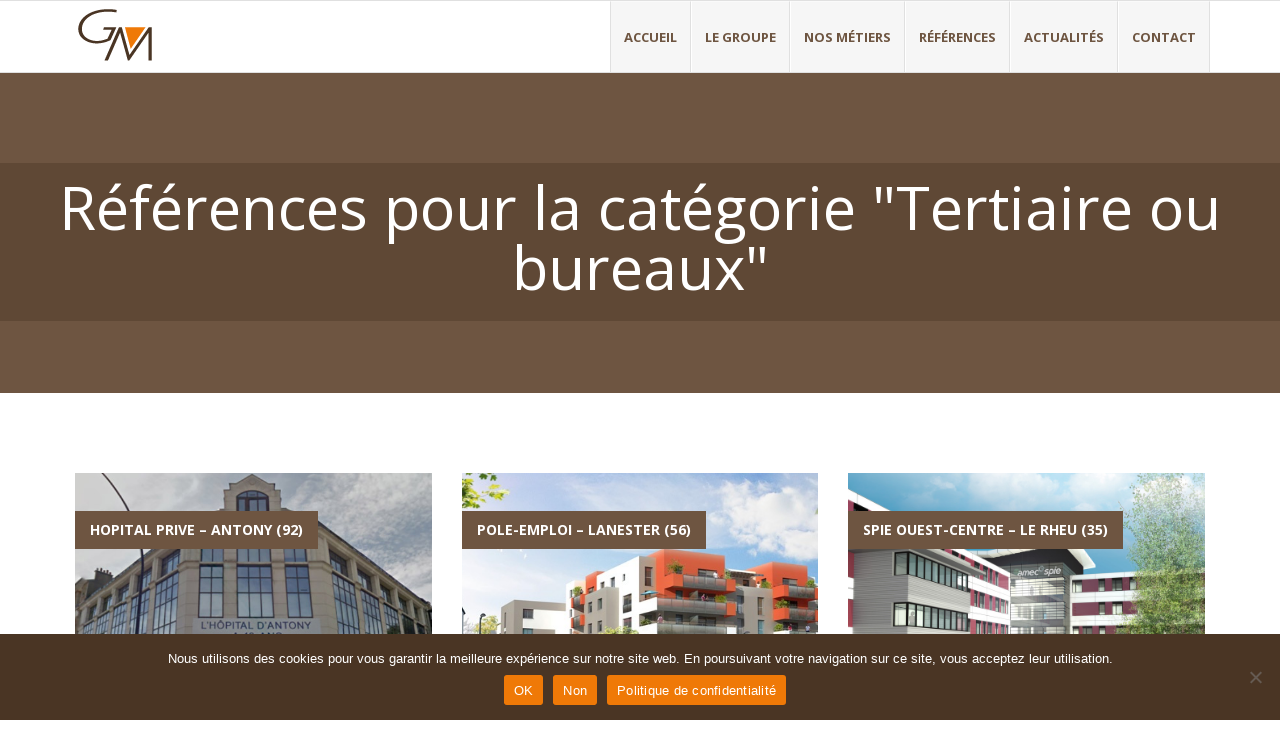

--- FILE ---
content_type: text/html; charset=UTF-8
request_url: https://www.groupemazureau.com/gallery-category/tertiaire-ou-bureaux/
body_size: 17996
content:
<!DOCTYPE html>
<!--[if lt IE 7]><html class="no-js lt-ie9 lt-ie8 lt-ie7"> <h1 style="color:grey;">UNSUPPORTED BROWSER. PLEASE UPGRADE YOUR BROWSER TO <a href="https://windows.microsoft.com/en-CA/internet-explorer/downloads/ie-9/worldwide-languages">IE 9 OR HIGHER</a></h1> <![endif]-->
<!--[if IE 7]><html class="no-js lt-ie9 lt-ie8"> <h1 style="color:grey;">UNSUPPORTED BROWSER. PLEASE UPGRADE YOUR BROWSER TO <a href="https://windows.microsoft.com/en-CA/internet-explorer/downloads/ie-9/worldwide-languages">IE 9 OR HIGHER</a></h1> <![endif]-->
<!--[if IE 8]><html class="no-js lt-ie9"> <h1 style="color:grey;">UNSUPPORTED BROWSER. PLEASE UPGRADE YOUR BROWSER TO <a href="https://windows.microsoft.com/en-CA/internet-explorer/downloads/ie-9/worldwide-languages">IE 9 OR HIGHER</a></h1> <![endif]-->
<html lang="fr-FR"> <!--<![endif]-->
<head>
	<meta charset="utf-8">
    <meta name="viewport" content="width=device-width, initial-scale=1.0, user-scalable=0">
            <meta name="format-detection" content="telephone=no">
	<title>
       Archives des Tertiaire ou bureaux - Groupe Mazureau Archive - Groupe Mazureau	</title>
    
	<!-- Atoms & Pingback -->
    <link rel="alternate" type="application/rss+xml" title="Groupe Mazureau RSS Feed" href="https://www.groupemazureau.com/feed/" />
    <link rel="alternate" type="text/xml" title="RSS .92" href="https://www.groupemazureau.com/feed/rss/" />
    <link rel="alternate" type="application/atom+xml" title="Atom 0.3" href="https://www.groupemazureau.com/feed/atom/" />
    <link rel="pingback" href="" />    
    
     
                        
    <link rel="stylesheet" href="https://unpkg.com/leaflet@1.7.1/dist/leaflet.css"
	   integrity="sha512-xodZBNTC5n17Xt2atTPuE1HxjVMSvLVW9ocqUKLsCC5CXdbqCmblAshOMAS6/keqq/sMZMZ19scR4PsZChSR7A=="
	   crossorigin=""/><script src="https://unpkg.com/leaflet@1.7.1/dist/leaflet.js"
	   integrity="sha512-XQoYMqMTK8LvdxXYG3nZ448hOEQiglfqkJs1NOQV44cWnUrBc8PkAOcXy20w0vlaXaVUearIOBhiXZ5V3ynxwA=="
	   crossorigin=""></script><meta name='robots' content='index, follow, max-image-preview:large, max-snippet:-1, max-video-preview:-1' />
	<style>img:is([sizes="auto" i], [sizes^="auto," i]) { contain-intrinsic-size: 3000px 1500px }</style>
	
	<!-- This site is optimized with the Yoast SEO plugin v26.8 - https://yoast.com/product/yoast-seo-wordpress/ -->
	<title>Archives des Tertiaire ou bureaux - Groupe Mazureau</title>
	<link rel="canonical" href="https://www.groupemazureau.com/gallery-category/tertiaire-ou-bureaux/" />
	<meta property="og:locale" content="fr_FR" />
	<meta property="og:type" content="article" />
	<meta property="og:title" content="Archives des Tertiaire ou bureaux - Groupe Mazureau" />
	<meta property="og:url" content="https://www.groupemazureau.com/gallery-category/tertiaire-ou-bureaux/" />
	<meta property="og:site_name" content="Groupe Mazureau" />
	<meta name="twitter:card" content="summary_large_image" />
	<script type="application/ld+json" class="yoast-schema-graph">{"@context":"https://schema.org","@graph":[{"@type":"CollectionPage","@id":"https://www.groupemazureau.com/gallery-category/tertiaire-ou-bureaux/","url":"https://www.groupemazureau.com/gallery-category/tertiaire-ou-bureaux/","name":"Archives des Tertiaire ou bureaux - Groupe Mazureau","isPartOf":{"@id":"https://www.groupemazureau.com/#website"},"breadcrumb":{"@id":"https://www.groupemazureau.com/gallery-category/tertiaire-ou-bureaux/#breadcrumb"},"inLanguage":"fr-FR"},{"@type":"BreadcrumbList","@id":"https://www.groupemazureau.com/gallery-category/tertiaire-ou-bureaux/#breadcrumb","itemListElement":[{"@type":"ListItem","position":1,"name":"Accueil","item":"https://www.groupemazureau.com/"},{"@type":"ListItem","position":2,"name":"Tertiaire ou bureaux"}]},{"@type":"WebSite","@id":"https://www.groupemazureau.com/#website","url":"https://www.groupemazureau.com/","name":"Groupe Mazureau","description":"L’externalisation de votre immobilier par une solution locative","publisher":{"@id":"https://www.groupemazureau.com/#organization"},"potentialAction":[{"@type":"SearchAction","target":{"@type":"EntryPoint","urlTemplate":"https://www.groupemazureau.com/?s={search_term_string}"},"query-input":{"@type":"PropertyValueSpecification","valueRequired":true,"valueName":"search_term_string"}}],"inLanguage":"fr-FR"},{"@type":"Organization","@id":"https://www.groupemazureau.com/#organization","name":"Groupe Mazureau","url":"https://www.groupemazureau.com/","logo":{"@type":"ImageObject","inLanguage":"fr-FR","@id":"https://www.groupemazureau.com/#/schema/logo/image/","url":"https://www.groupemazureau.com/wp-content/uploads/cropped-logo_favicon02-1.png","contentUrl":"https://www.groupemazureau.com/wp-content/uploads/cropped-logo_favicon02-1.png","width":512,"height":512,"caption":"Groupe Mazureau"},"image":{"@id":"https://www.groupemazureau.com/#/schema/logo/image/"}}]}</script>
	<!-- / Yoast SEO plugin. -->


<link rel='dns-prefetch' href='//maps.google.com' />
<link rel='dns-prefetch' href='//stats.wp.com' />
<link rel='dns-prefetch' href='//fonts.googleapis.com' />
<link rel="alternate" type="application/rss+xml" title="Groupe Mazureau &raquo; Flux" href="https://www.groupemazureau.com/feed/" />
<link rel="alternate" type="application/rss+xml" title="Groupe Mazureau &raquo; Flux des commentaires" href="https://www.groupemazureau.com/comments/feed/" />
<link rel="alternate" type="application/rss+xml" title="Flux pour Groupe Mazureau &raquo; Tertiaire ou bureaux Gallery Categories" href="https://www.groupemazureau.com/gallery-category/tertiaire-ou-bureaux/feed/" />
<script type="text/javascript">
/* <![CDATA[ */
window._wpemojiSettings = {"baseUrl":"https:\/\/s.w.org\/images\/core\/emoji\/16.0.1\/72x72\/","ext":".png","svgUrl":"https:\/\/s.w.org\/images\/core\/emoji\/16.0.1\/svg\/","svgExt":".svg","source":{"concatemoji":"https:\/\/www.groupemazureau.com\/wp-includes\/js\/wp-emoji-release.min.js?ver=9a6e28ae702dc2c1f2929a30b1b02e44"}};
/*! This file is auto-generated */
!function(s,n){var o,i,e;function c(e){try{var t={supportTests:e,timestamp:(new Date).valueOf()};sessionStorage.setItem(o,JSON.stringify(t))}catch(e){}}function p(e,t,n){e.clearRect(0,0,e.canvas.width,e.canvas.height),e.fillText(t,0,0);var t=new Uint32Array(e.getImageData(0,0,e.canvas.width,e.canvas.height).data),a=(e.clearRect(0,0,e.canvas.width,e.canvas.height),e.fillText(n,0,0),new Uint32Array(e.getImageData(0,0,e.canvas.width,e.canvas.height).data));return t.every(function(e,t){return e===a[t]})}function u(e,t){e.clearRect(0,0,e.canvas.width,e.canvas.height),e.fillText(t,0,0);for(var n=e.getImageData(16,16,1,1),a=0;a<n.data.length;a++)if(0!==n.data[a])return!1;return!0}function f(e,t,n,a){switch(t){case"flag":return n(e,"\ud83c\udff3\ufe0f\u200d\u26a7\ufe0f","\ud83c\udff3\ufe0f\u200b\u26a7\ufe0f")?!1:!n(e,"\ud83c\udde8\ud83c\uddf6","\ud83c\udde8\u200b\ud83c\uddf6")&&!n(e,"\ud83c\udff4\udb40\udc67\udb40\udc62\udb40\udc65\udb40\udc6e\udb40\udc67\udb40\udc7f","\ud83c\udff4\u200b\udb40\udc67\u200b\udb40\udc62\u200b\udb40\udc65\u200b\udb40\udc6e\u200b\udb40\udc67\u200b\udb40\udc7f");case"emoji":return!a(e,"\ud83e\udedf")}return!1}function g(e,t,n,a){var r="undefined"!=typeof WorkerGlobalScope&&self instanceof WorkerGlobalScope?new OffscreenCanvas(300,150):s.createElement("canvas"),o=r.getContext("2d",{willReadFrequently:!0}),i=(o.textBaseline="top",o.font="600 32px Arial",{});return e.forEach(function(e){i[e]=t(o,e,n,a)}),i}function t(e){var t=s.createElement("script");t.src=e,t.defer=!0,s.head.appendChild(t)}"undefined"!=typeof Promise&&(o="wpEmojiSettingsSupports",i=["flag","emoji"],n.supports={everything:!0,everythingExceptFlag:!0},e=new Promise(function(e){s.addEventListener("DOMContentLoaded",e,{once:!0})}),new Promise(function(t){var n=function(){try{var e=JSON.parse(sessionStorage.getItem(o));if("object"==typeof e&&"number"==typeof e.timestamp&&(new Date).valueOf()<e.timestamp+604800&&"object"==typeof e.supportTests)return e.supportTests}catch(e){}return null}();if(!n){if("undefined"!=typeof Worker&&"undefined"!=typeof OffscreenCanvas&&"undefined"!=typeof URL&&URL.createObjectURL&&"undefined"!=typeof Blob)try{var e="postMessage("+g.toString()+"("+[JSON.stringify(i),f.toString(),p.toString(),u.toString()].join(",")+"));",a=new Blob([e],{type:"text/javascript"}),r=new Worker(URL.createObjectURL(a),{name:"wpTestEmojiSupports"});return void(r.onmessage=function(e){c(n=e.data),r.terminate(),t(n)})}catch(e){}c(n=g(i,f,p,u))}t(n)}).then(function(e){for(var t in e)n.supports[t]=e[t],n.supports.everything=n.supports.everything&&n.supports[t],"flag"!==t&&(n.supports.everythingExceptFlag=n.supports.everythingExceptFlag&&n.supports[t]);n.supports.everythingExceptFlag=n.supports.everythingExceptFlag&&!n.supports.flag,n.DOMReady=!1,n.readyCallback=function(){n.DOMReady=!0}}).then(function(){return e}).then(function(){var e;n.supports.everything||(n.readyCallback(),(e=n.source||{}).concatemoji?t(e.concatemoji):e.wpemoji&&e.twemoji&&(t(e.twemoji),t(e.wpemoji)))}))}((window,document),window._wpemojiSettings);
/* ]]> */
</script>
<style id='wp-emoji-styles-inline-css' type='text/css'>

	img.wp-smiley, img.emoji {
		display: inline !important;
		border: none !important;
		box-shadow: none !important;
		height: 1em !important;
		width: 1em !important;
		margin: 0 0.07em !important;
		vertical-align: -0.1em !important;
		background: none !important;
		padding: 0 !important;
	}
</style>
<link rel='stylesheet' id='wp-block-library-css' href='https://www.groupemazureau.com/wp-includes/css/dist/block-library/style.min.css?ver=9a6e28ae702dc2c1f2929a30b1b02e44' type='text/css' media='all' />
<style id='classic-theme-styles-inline-css' type='text/css'>
/*! This file is auto-generated */
.wp-block-button__link{color:#fff;background-color:#32373c;border-radius:9999px;box-shadow:none;text-decoration:none;padding:calc(.667em + 2px) calc(1.333em + 2px);font-size:1.125em}.wp-block-file__button{background:#32373c;color:#fff;text-decoration:none}
</style>
<link rel='stylesheet' id='mediaelement-css' href='https://www.groupemazureau.com/wp-includes/js/mediaelement/mediaelementplayer-legacy.min.css?ver=4.2.17' type='text/css' media='all' />
<link rel='stylesheet' id='wp-mediaelement-css' href='https://www.groupemazureau.com/wp-includes/js/mediaelement/wp-mediaelement.min.css?ver=9a6e28ae702dc2c1f2929a30b1b02e44' type='text/css' media='all' />
<style id='jetpack-sharing-buttons-style-inline-css' type='text/css'>
.jetpack-sharing-buttons__services-list{display:flex;flex-direction:row;flex-wrap:wrap;gap:0;list-style-type:none;margin:5px;padding:0}.jetpack-sharing-buttons__services-list.has-small-icon-size{font-size:12px}.jetpack-sharing-buttons__services-list.has-normal-icon-size{font-size:16px}.jetpack-sharing-buttons__services-list.has-large-icon-size{font-size:24px}.jetpack-sharing-buttons__services-list.has-huge-icon-size{font-size:36px}@media print{.jetpack-sharing-buttons__services-list{display:none!important}}.editor-styles-wrapper .wp-block-jetpack-sharing-buttons{gap:0;padding-inline-start:0}ul.jetpack-sharing-buttons__services-list.has-background{padding:1.25em 2.375em}
</style>
<style id='global-styles-inline-css' type='text/css'>
:root{--wp--preset--aspect-ratio--square: 1;--wp--preset--aspect-ratio--4-3: 4/3;--wp--preset--aspect-ratio--3-4: 3/4;--wp--preset--aspect-ratio--3-2: 3/2;--wp--preset--aspect-ratio--2-3: 2/3;--wp--preset--aspect-ratio--16-9: 16/9;--wp--preset--aspect-ratio--9-16: 9/16;--wp--preset--color--black: #000000;--wp--preset--color--cyan-bluish-gray: #abb8c3;--wp--preset--color--white: #ffffff;--wp--preset--color--pale-pink: #f78da7;--wp--preset--color--vivid-red: #cf2e2e;--wp--preset--color--luminous-vivid-orange: #ff6900;--wp--preset--color--luminous-vivid-amber: #fcb900;--wp--preset--color--light-green-cyan: #7bdcb5;--wp--preset--color--vivid-green-cyan: #00d084;--wp--preset--color--pale-cyan-blue: #8ed1fc;--wp--preset--color--vivid-cyan-blue: #0693e3;--wp--preset--color--vivid-purple: #9b51e0;--wp--preset--gradient--vivid-cyan-blue-to-vivid-purple: linear-gradient(135deg,rgba(6,147,227,1) 0%,rgb(155,81,224) 100%);--wp--preset--gradient--light-green-cyan-to-vivid-green-cyan: linear-gradient(135deg,rgb(122,220,180) 0%,rgb(0,208,130) 100%);--wp--preset--gradient--luminous-vivid-amber-to-luminous-vivid-orange: linear-gradient(135deg,rgba(252,185,0,1) 0%,rgba(255,105,0,1) 100%);--wp--preset--gradient--luminous-vivid-orange-to-vivid-red: linear-gradient(135deg,rgba(255,105,0,1) 0%,rgb(207,46,46) 100%);--wp--preset--gradient--very-light-gray-to-cyan-bluish-gray: linear-gradient(135deg,rgb(238,238,238) 0%,rgb(169,184,195) 100%);--wp--preset--gradient--cool-to-warm-spectrum: linear-gradient(135deg,rgb(74,234,220) 0%,rgb(151,120,209) 20%,rgb(207,42,186) 40%,rgb(238,44,130) 60%,rgb(251,105,98) 80%,rgb(254,248,76) 100%);--wp--preset--gradient--blush-light-purple: linear-gradient(135deg,rgb(255,206,236) 0%,rgb(152,150,240) 100%);--wp--preset--gradient--blush-bordeaux: linear-gradient(135deg,rgb(254,205,165) 0%,rgb(254,45,45) 50%,rgb(107,0,62) 100%);--wp--preset--gradient--luminous-dusk: linear-gradient(135deg,rgb(255,203,112) 0%,rgb(199,81,192) 50%,rgb(65,88,208) 100%);--wp--preset--gradient--pale-ocean: linear-gradient(135deg,rgb(255,245,203) 0%,rgb(182,227,212) 50%,rgb(51,167,181) 100%);--wp--preset--gradient--electric-grass: linear-gradient(135deg,rgb(202,248,128) 0%,rgb(113,206,126) 100%);--wp--preset--gradient--midnight: linear-gradient(135deg,rgb(2,3,129) 0%,rgb(40,116,252) 100%);--wp--preset--font-size--small: 13px;--wp--preset--font-size--medium: 20px;--wp--preset--font-size--large: 36px;--wp--preset--font-size--x-large: 42px;--wp--preset--spacing--20: 0.44rem;--wp--preset--spacing--30: 0.67rem;--wp--preset--spacing--40: 1rem;--wp--preset--spacing--50: 1.5rem;--wp--preset--spacing--60: 2.25rem;--wp--preset--spacing--70: 3.38rem;--wp--preset--spacing--80: 5.06rem;--wp--preset--shadow--natural: 6px 6px 9px rgba(0, 0, 0, 0.2);--wp--preset--shadow--deep: 12px 12px 50px rgba(0, 0, 0, 0.4);--wp--preset--shadow--sharp: 6px 6px 0px rgba(0, 0, 0, 0.2);--wp--preset--shadow--outlined: 6px 6px 0px -3px rgba(255, 255, 255, 1), 6px 6px rgba(0, 0, 0, 1);--wp--preset--shadow--crisp: 6px 6px 0px rgba(0, 0, 0, 1);}:where(.is-layout-flex){gap: 0.5em;}:where(.is-layout-grid){gap: 0.5em;}body .is-layout-flex{display: flex;}.is-layout-flex{flex-wrap: wrap;align-items: center;}.is-layout-flex > :is(*, div){margin: 0;}body .is-layout-grid{display: grid;}.is-layout-grid > :is(*, div){margin: 0;}:where(.wp-block-columns.is-layout-flex){gap: 2em;}:where(.wp-block-columns.is-layout-grid){gap: 2em;}:where(.wp-block-post-template.is-layout-flex){gap: 1.25em;}:where(.wp-block-post-template.is-layout-grid){gap: 1.25em;}.has-black-color{color: var(--wp--preset--color--black) !important;}.has-cyan-bluish-gray-color{color: var(--wp--preset--color--cyan-bluish-gray) !important;}.has-white-color{color: var(--wp--preset--color--white) !important;}.has-pale-pink-color{color: var(--wp--preset--color--pale-pink) !important;}.has-vivid-red-color{color: var(--wp--preset--color--vivid-red) !important;}.has-luminous-vivid-orange-color{color: var(--wp--preset--color--luminous-vivid-orange) !important;}.has-luminous-vivid-amber-color{color: var(--wp--preset--color--luminous-vivid-amber) !important;}.has-light-green-cyan-color{color: var(--wp--preset--color--light-green-cyan) !important;}.has-vivid-green-cyan-color{color: var(--wp--preset--color--vivid-green-cyan) !important;}.has-pale-cyan-blue-color{color: var(--wp--preset--color--pale-cyan-blue) !important;}.has-vivid-cyan-blue-color{color: var(--wp--preset--color--vivid-cyan-blue) !important;}.has-vivid-purple-color{color: var(--wp--preset--color--vivid-purple) !important;}.has-black-background-color{background-color: var(--wp--preset--color--black) !important;}.has-cyan-bluish-gray-background-color{background-color: var(--wp--preset--color--cyan-bluish-gray) !important;}.has-white-background-color{background-color: var(--wp--preset--color--white) !important;}.has-pale-pink-background-color{background-color: var(--wp--preset--color--pale-pink) !important;}.has-vivid-red-background-color{background-color: var(--wp--preset--color--vivid-red) !important;}.has-luminous-vivid-orange-background-color{background-color: var(--wp--preset--color--luminous-vivid-orange) !important;}.has-luminous-vivid-amber-background-color{background-color: var(--wp--preset--color--luminous-vivid-amber) !important;}.has-light-green-cyan-background-color{background-color: var(--wp--preset--color--light-green-cyan) !important;}.has-vivid-green-cyan-background-color{background-color: var(--wp--preset--color--vivid-green-cyan) !important;}.has-pale-cyan-blue-background-color{background-color: var(--wp--preset--color--pale-cyan-blue) !important;}.has-vivid-cyan-blue-background-color{background-color: var(--wp--preset--color--vivid-cyan-blue) !important;}.has-vivid-purple-background-color{background-color: var(--wp--preset--color--vivid-purple) !important;}.has-black-border-color{border-color: var(--wp--preset--color--black) !important;}.has-cyan-bluish-gray-border-color{border-color: var(--wp--preset--color--cyan-bluish-gray) !important;}.has-white-border-color{border-color: var(--wp--preset--color--white) !important;}.has-pale-pink-border-color{border-color: var(--wp--preset--color--pale-pink) !important;}.has-vivid-red-border-color{border-color: var(--wp--preset--color--vivid-red) !important;}.has-luminous-vivid-orange-border-color{border-color: var(--wp--preset--color--luminous-vivid-orange) !important;}.has-luminous-vivid-amber-border-color{border-color: var(--wp--preset--color--luminous-vivid-amber) !important;}.has-light-green-cyan-border-color{border-color: var(--wp--preset--color--light-green-cyan) !important;}.has-vivid-green-cyan-border-color{border-color: var(--wp--preset--color--vivid-green-cyan) !important;}.has-pale-cyan-blue-border-color{border-color: var(--wp--preset--color--pale-cyan-blue) !important;}.has-vivid-cyan-blue-border-color{border-color: var(--wp--preset--color--vivid-cyan-blue) !important;}.has-vivid-purple-border-color{border-color: var(--wp--preset--color--vivid-purple) !important;}.has-vivid-cyan-blue-to-vivid-purple-gradient-background{background: var(--wp--preset--gradient--vivid-cyan-blue-to-vivid-purple) !important;}.has-light-green-cyan-to-vivid-green-cyan-gradient-background{background: var(--wp--preset--gradient--light-green-cyan-to-vivid-green-cyan) !important;}.has-luminous-vivid-amber-to-luminous-vivid-orange-gradient-background{background: var(--wp--preset--gradient--luminous-vivid-amber-to-luminous-vivid-orange) !important;}.has-luminous-vivid-orange-to-vivid-red-gradient-background{background: var(--wp--preset--gradient--luminous-vivid-orange-to-vivid-red) !important;}.has-very-light-gray-to-cyan-bluish-gray-gradient-background{background: var(--wp--preset--gradient--very-light-gray-to-cyan-bluish-gray) !important;}.has-cool-to-warm-spectrum-gradient-background{background: var(--wp--preset--gradient--cool-to-warm-spectrum) !important;}.has-blush-light-purple-gradient-background{background: var(--wp--preset--gradient--blush-light-purple) !important;}.has-blush-bordeaux-gradient-background{background: var(--wp--preset--gradient--blush-bordeaux) !important;}.has-luminous-dusk-gradient-background{background: var(--wp--preset--gradient--luminous-dusk) !important;}.has-pale-ocean-gradient-background{background: var(--wp--preset--gradient--pale-ocean) !important;}.has-electric-grass-gradient-background{background: var(--wp--preset--gradient--electric-grass) !important;}.has-midnight-gradient-background{background: var(--wp--preset--gradient--midnight) !important;}.has-small-font-size{font-size: var(--wp--preset--font-size--small) !important;}.has-medium-font-size{font-size: var(--wp--preset--font-size--medium) !important;}.has-large-font-size{font-size: var(--wp--preset--font-size--large) !important;}.has-x-large-font-size{font-size: var(--wp--preset--font-size--x-large) !important;}
:where(.wp-block-post-template.is-layout-flex){gap: 1.25em;}:where(.wp-block-post-template.is-layout-grid){gap: 1.25em;}
:where(.wp-block-columns.is-layout-flex){gap: 2em;}:where(.wp-block-columns.is-layout-grid){gap: 2em;}
:root :where(.wp-block-pullquote){font-size: 1.5em;line-height: 1.6;}
</style>
<link rel='stylesheet' id='contact-form-7-css' href='https://www.groupemazureau.com/wp-content/plugins/contact-form-7/includes/css/styles.css?ver=6.1.4' type='text/css' media='all' />
<link rel='stylesheet' id='cookie-notice-front-css' href='https://www.groupemazureau.com/wp-content/plugins/cookie-notice/css/front.min.css?ver=2.5.11' type='text/css' media='all' />
<link rel='stylesheet' id='parent-style-css' href='https://www.groupemazureau.com/wp-content/themes/quantum-theme/style.css?ver=9a6e28ae702dc2c1f2929a30b1b02e44' type='text/css' media='all' />
<link rel='stylesheet' id='style-css' href='https://www.groupemazureau.com/wp-content/themes/quantum-theme-child/style.css?ver=9a6e28ae702dc2c1f2929a30b1b02e44' type='text/css' media='all' />
<link rel='stylesheet' id='pulsar-style-css' href='https://www.groupemazureau.com/wp-content/themes/quantum-theme-child/style.css?ver=9a6e28ae702dc2c1f2929a30b1b02e44' type='text/css' media='all' />
<link rel='stylesheet' id='flexslider-css-css' href='https://www.groupemazureau.com/wp-content/themes/quantum-theme/js/flexslider/flexslider-post.css?ver=20121010' type='text/css' media='all' />
<link rel='stylesheet' id='owl-carousel-css' href='https://www.groupemazureau.com/wp-content/themes/quantum-theme/js/owl-carousel/owl.carousel.css?ver=20121010' type='text/css' media='all' />
<link rel='stylesheet' id='pulsar-carousel-css' href='https://www.groupemazureau.com/wp-content/themes/quantum-theme/css/pulse-carousel.css?ver=20121010' type='text/css' media='all' />
<link rel='stylesheet' id='prettyPhoto-css-css' href='https://www.groupemazureau.com/wp-content/themes/quantum-theme/js/prettyphoto/css/prettyPhoto.css?ver=20121010' type='text/css' media='all' />
<link rel='stylesheet' id='bootstrap-css-css' href='https://www.groupemazureau.com/wp-content/themes/quantum-theme/bootstrap3/css/bootstrap.min.css?ver=20121010' type='text/css' media='all' />
<link rel='stylesheet' id='master-css-css' href='https://www.groupemazureau.com/wp-content/themes/quantum-theme/css/master.css?ver=20121010' type='text/css' media='all' />
<link rel='stylesheet' id='superfish-css-css' href='https://www.groupemazureau.com/wp-content/themes/quantum-theme/css/superfish/superfish.css?ver=20121010' type='text/css' media='all' />
<link rel='stylesheet' id='fontawesome-css-css' href='https://www.groupemazureau.com/wp-content/themes/quantum-theme/css/font-awesome.min.css?ver=20121010' type='text/css' media='all' />
<link rel='stylesheet' id='typicons-css-css' href='https://www.groupemazureau.com/wp-content/themes/quantum-theme/css/typicons/typicons.min.css?ver=20121010' type='text/css' media='all' />
<link rel='stylesheet' id='pulsar-responsive-css' href='https://www.groupemazureau.com/wp-content/themes/quantum-theme/css/responsive.css?ver=20121010' type='text/css' media='all' />
<link rel='stylesheet' id='redux-google-fonts-quantum_options-css' href='https://fonts.googleapis.com/css?family=Open+sans%7COpen+Sans%3A300%2C400%2C600%2C700%2C800%2C300italic%2C400italic%2C600italic%2C700italic%2C800italic%7CLato%3A100%2C300%2C400%2C700%2C900%2C100italic%2C300italic%2C400italic%2C700italic%2C900italic%7CRoboto%3A100%2C300%2C400%2C500%2C700%2C900%2C100italic%2C300italic%2C400italic%2C500italic%2C700italic%2C900italic&#038;ver=1548068734' type='text/css' media='all' />
<script type="text/javascript" id="cookie-notice-front-js-before">
/* <![CDATA[ */
var cnArgs = {"ajaxUrl":"https:\/\/www.groupemazureau.com\/wp-admin\/admin-ajax.php","nonce":"d2f8175707","hideEffect":"fade","position":"bottom","onScroll":false,"onScrollOffset":100,"onClick":false,"cookieName":"cookie_notice_accepted","cookieTime":2592000,"cookieTimeRejected":2592000,"globalCookie":false,"redirection":false,"cache":false,"revokeCookies":false,"revokeCookiesOpt":"automatic"};
/* ]]> */
</script>
<script type="text/javascript" src="https://www.groupemazureau.com/wp-content/plugins/cookie-notice/js/front.min.js?ver=2.5.11" id="cookie-notice-front-js"></script>
<script type="text/javascript" src="https://www.groupemazureau.com/wp-includes/js/jquery/jquery.min.js?ver=3.7.1" id="jquery-core-js"></script>
<script type="text/javascript" src="https://www.groupemazureau.com/wp-includes/js/jquery/jquery-migrate.min.js?ver=3.4.1" id="jquery-migrate-js"></script>
<script type="text/javascript" src="https://www.groupemazureau.com/wp-content/themes/quantum-theme/js/modernizr.custom.js?ver=1.0" id="modernizr-js"></script>
<script type="text/javascript" id="wordpressOptions-js-extra">
/* <![CDATA[ */
var wordpressOptionsObject = {"urlRoot":"https:\/\/www.groupemazureau.com","templateDir":"https:\/\/www.groupemazureau.com\/wp-content\/themes\/quantum-theme","stickyNav":"on","autoPlaySpeed":"8000","slideSpeed":"500","rewindSpeed":"1000","ppAnimationSpeed":"","ppAutoPlay":"","ppShowTitle":"","ppColorTheme":"","ppSlideShowSpeed":"","dropMenuIndicator":"fa-angle-down","securityError":"Security answer invalid. Please answer the security question correctly.","successMessage":"Your inquiry has been received, thank you.","failedMessage":"A system error occurred. Please try again later.","ajaxSearchResult":"No results","fieldValidation":"Validating Fields...","loginMessage":"Validating credentials, please wait...","loginMessageSuccess":"Login successful, refreshing page...","loginMessageInvalid":"Invalid credentials, try again.","contactForm1":"Please fill in your name.","contactForm2":"Please provide a valid email address.","contactForm3":"Please provide a subject line.","contactForm4":"Please provide a message for your inquiry.","quickContact1":"Please provide your full name.","quickContact2":"Please provide a valid email address.","quickContact3":"Please provide a message for your inquiry.","reg1":"Please provide your name.","reg2":"Please provide a valid email address.","reg3":"Please enter a username.","reg4":"Please enter a password for your account.","reg5":"Security answer invalid. Please answer the security question correctly.","reg6":"Your registration is complete! You can now proceed to login.","reg7":"A system error has occurred, please try again.","pm_ln_ajax_url":"https:\/\/www.groupemazureau.com\/wp-admin\/admin-ajax.php"};
/* ]]> */
</script>
<script type="text/javascript" src="https://www.groupemazureau.com/wp-content/themes/quantum-theme/js/wordpress.js?ver=9a6e28ae702dc2c1f2929a30b1b02e44" id="wordpressOptions-js"></script>
<link rel="https://api.w.org/" href="https://www.groupemazureau.com/wp-json/" /><link rel="EditURI" type="application/rsd+xml" title="RSD" href="https://www.groupemazureau.com/xmlrpc.php?rsd" />
	<style>img#wpstats{display:none}</style>
		<style type="text/css">.recentcomments a{display:inline !important;padding:0 !important;margin:0 !important;}</style><meta name="generator" content="Powered by WPBakery Page Builder - drag and drop page builder for WordPress."/>
<!--[if lte IE 9]><link rel="stylesheet" type="text/css" href="https://www.groupemazureau.com/wp-content/plugins/js_composer/assets/css/vc_lte_ie9.min.css" media="screen"><![endif]--><link rel="icon" href="https://www.groupemazureau.com/wp-content/uploads/cropped-logo_favicon02-1-32x32.png" sizes="32x32" />
<link rel="icon" href="https://www.groupemazureau.com/wp-content/uploads/cropped-logo_favicon02-1-192x192.png" sizes="192x192" />
<link rel="apple-touch-icon" href="https://www.groupemazureau.com/wp-content/uploads/cropped-logo_favicon02-1-180x180.png" />
<meta name="msapplication-TileImage" content="https://www.groupemazureau.com/wp-content/uploads/cropped-logo_favicon02-1-270x270.png" />
        <style type="text/css">
		
			
				.pm-presentation-text-container {
					height: 341;
					top:25%;	
				}
			
				.pm-header-info {	
					background-color:rgba(110,85,65,0);	
				}
			
				.woocommerce .widget_price_filter .ui-slider .ui-slider-handle {
					background-color:#6e5541;	
				}
				
				.woocommerce .widget_price_filter .ui-slider .ui-slider-range {
					background-color:#f7931d;		
				}
				
				.comment-body {
					border-bottom: 1px solid #e3e3e3;
				}

				.woocommerce table.shop_table tbody th, .woocommerce table.shop_table tfoot td, .woocommerce table.shop_table tfoot th {
					border-top: 1px solid #e3e3e3;	
				}
			
				.woocommerce .widget_shopping_cart .total, .woocommerce.widget_shopping_cart .total {
					border-top: 1px solid #e3e3e3;
				}
				
				.woocommerce .woocommerce-ordering select {
					border: 1px solid #e3e3e3;
				}
				
				.woocommerce #reviews #comment {
					border:1px solid #e3e3e3;
				}
				
				.input-text.qty.text {
					border:1px solid #e3e3e3;	
				}
				
				.woocommerce #reviews #comments ol.commentlist li .comment-text {
					border: 1px solid #e3e3e3;	
				}
				
				.woocommerce div.product form.cart .variations select {
					border:1px solid #e3e3e3;	
				}
				
				.woocommerce table.shop_table {
					border:1px solid #e3e3e3;	
				}
				
				.woocommerce table.shop_table td {
					border-top:1px solid #e3e3e3;	
				}
				
				.woocommerce form .form-row input.input-text, .woocommerce form .form-row textarea {
					border:1px solid #e3e3e3;	
				}
				
				.woocommerce form .form-row select {
					border:1px solid #e3e3e3;
				}	
				
				.woocommerce span.onsale {
					background-color:#6e5541;
				}
				
				.woocommerce ul.products li.product .price {
					color:#6e5541;
				}
				
				.woocommerce div.product .woocommerce-tabs ul.tabs li.active > a {
					background-color: #6e5541 !important;	
				}
				
				.woocommerce .star-rating span {
					color:#6e5541;	
				}
				
				.woocommerce p.stars a {
					color:#6e5541;	
				}
				
				.woocommerce-review-link {
					color:#6e5541;	
				}
				
				.woocommerce div.product .woocommerce-tabs ul.tabs li a:hover {
					background-color:#6e5541;
					color:white;	
				}
				
				.woocommerce-info::before {
					color: #6e5541;
				}
				
				.woocommerce-error::before {
					color: #6e5541;
				}

				.woocommerce form .form-row.woocommerce-invalid .select2-container, .woocommerce form .form-row.woocommerce-invalid input.input-text, .woocommerce form .form-row.woocommerce-invalid select {
					border-color: #6e5541;
				}
				
				.woocommerce form .form-row.woocommerce-invalid label {
					color: #6e5541;	
				}
				
				.woocommerce form .form-row .required {
					color:#6e5541;
				}
				
				.woocommerce a.remove {
					background-color: #6e5541;
					color: white !important;
				}
				
				.woocommerce-error, .woocommerce-info, .woocommerce-message {
					border-top:3px solid #6e5541;
				}
				
				.woocommerce-message::before {
					color:#6e5541;
				}
				
				.woocommerce ul.products li.product .price {
					color:#6e5541;
				}
				
				.woocommerce #respond input#submit.alt:hover, .woocommerce a.button.alt:hover, .woocommerce button.button.alt:hover, .woocommerce input.button.alt:hover {
					background-color: #6e5541;
					color: #fff;
				}
				
				.product_meta > span > a:hover {
					color: #6e5541;
				}
				
				.woocommerce div.product form.cart .reset_variations:hover {
					background-color: #6e5541;
				}
				
				.woocommerce #respond input#submit:hover, .woocommerce a.button:hover, .woocommerce button.button:hover, .woocommerce input.button:hover {
					background-color: #6e5541 !important;	
					color:white !important;
				}
				
				.woocommerce form .form-row.woocommerce-validated .select2-container, .woocommerce form .form-row.woocommerce-validated input.input-text, .woocommerce form .form-row.woocommerce-validated select {
					border-color:#6e5541;
				}				
				
				.page-numbers.current {
					background-color: #f7931d;
					color:white !important;	
				}
				
				a.page-numbers:hover {
					background-color: #f7931d !important;
					color:white !important;		
				}
				
				.woocommerce #respond input#submit, .woocommerce a.button, .woocommerce button.button, .woocommerce input.button {
					background-color: #f7931d;	
				}
				
				.woocommerce #respond input#submit.alt, .woocommerce a.button.alt, .woocommerce button.button.alt, .woocommerce input.button.alt {
					background-color: #f7931d;
				}
				
				.product_meta > span > a {
					color: #f7931d;
				}
				
				.woocommerce div.product .woocommerce-tabs ul.tabs li {
					background-color: #f7931d;
					
				}
				
				.woocommerce #reviews #comment:focus {
					background-color:#f7931d;
				}
				
				.woocommerce div.product form.cart .reset_variations {
					background-color: #f7931d;
				}
				
				.woocommerce #respond input#submit.alt.disabled, .woocommerce #respond input#submit.alt.disabled:hover, .woocommerce #respond input#submit.alt:disabled, .woocommerce #respond input#submit.alt:disabled:hover, .woocommerce #respond input#submit.alt[disabled]:disabled, .woocommerce #respond input#submit.alt[disabled]:disabled:hover, .woocommerce a.button.alt.disabled, .woocommerce a.button.alt.disabled:hover, .woocommerce a.button.alt:disabled, .woocommerce a.button.alt:disabled:hover, .woocommerce a.button.alt[disabled]:disabled, .woocommerce a.button.alt[disabled]:disabled:hover, .woocommerce button.button.alt.disabled, .woocommerce button.button.alt.disabled:hover, .woocommerce button.button.alt:disabled, .woocommerce button.button.alt:disabled:hover, .woocommerce button.button.alt[disabled]:disabled, .woocommerce button.button.alt[disabled]:disabled:hover, .woocommerce input.button.alt.disabled, .woocommerce input.button.alt.disabled:hover, .woocommerce input.button.alt:disabled, .woocommerce input.button.alt:disabled:hover, .woocommerce input.button.alt[disabled]:disabled, .woocommerce input.button.alt[disabled]:disabled:hover {
					background-color:#f7931d;
				}
				
				.woocommerce a.remove:hover {
					background-color: #f7931d;
				}
				
				.woocommerce form .form-row input.input-text:focus, .woocommerce form .form-row textarea:focus {
					border:1px solid #f7931d;	
					background-color:#f7931d;
				}
				
				.woocommerce div.product p.price, .woocommerce div.product span.price {
					color:#f7931d;	
				}	
			
				.woocommerce #respond input#submit, .woocommerce a.button, .woocommerce button.button, .woocommerce input.button {
					background-color:#f7931d !important;	
				}
				
				.woocommerce #respond input#submit:hover, .woocommerce a.button:hover, .woocommerce button.button:hover, .woocommerce input.button:hover {
					background-color:#6e5541;	
				}
			
				.woocommerce .woocommerce-breadcrumb a:hover, .breadcrumbs li a:hover {
					color: #6e5541;
					text-decoration:none !important;
				}
			
				
				.comment-reply-link:hover {
					border:3px solid #6e5541;
					background-color:#6e5541;
				}
				
				.pm-column-border {
					border-top:5px solid #f7931d;	
				}
				
				header {
					background-color:rgba(255,255,255,1);	
					border-bottom: 1px solid #e0e0e0;	
    				border-top: 1px solid #e0e0e0;	
				}
				.sf-menu a:hover {
					color:#f7931d;	
				}
				
				.sf-menu ul li a:before {
					color:#f7931d!important;	
					content:"\f0da";
				}
				
				.pm-dropdown.pm-language-selector-menu .pm-dropmenu i {
					color:#f7931d !important;	
				}
				
				.pm-textfield:focus, .pm-textarea:focus, input[id="author"]:focus, input[id="email"]:focus, input[id="url"]:focus, input[id="username"]:focus, input[id="billing_email"]:focus, input[id="billing_phone"]:focus, input[id="password"]:focus, input[id="account_password"], .woocommerce-billing-fields input[type="text"]:focus, .pm-form-textfield:focus, .pm-form-textarea:focus,  #user_login:focus, #user_pass:focus, .registration-form input[type="text"]:focus, .registration-form input[type="password"]:focus, .registration-form input[type="email"]:focus {
					background-color:#6e5541 !important;		
					background-image:none !important;
					color:white !important;
				}
				.pm-members-nav-container {
					border: 1px solid #e0e0e0;
				}
				.pm-members-navigation li {
					border-left: 1px solid #e0e0e0;
					background-color: #f6f6f6;
				}
				.pm-sub-header-container {
					background-color:#6e5541;	
				}
				.pm-sub-header-title-container {
					background-color:rgba(74, 53, 36, 0.4);	
				}
				.sf-menu li, .sf-menu ul li, .pm-language-selector-menu .pm-dropmenu-active ul li {
					background-color: #f6f6f6;	
				}
				
				.sf-menu li:hover {
					background-color:#f6f6f6 !important;	
				}
				
				.pm-language-selector-menu .pm-dropmenu-active ul li a:hover {
					color:#f7931d;
				}		
				
				.pm-register-btn {
					background-color: #f7931d;
   					border: 1px solid #6e5541;	
				}
				.pm-login-btn {
					background-color: #efa369;
					border: 1px solid #ef8b09;
				}
				#pm-search-btn {
					background-color: #efa369;
					border: 1px solid #ef8b09;	
				}
								
				
			
				#btn-quick-login {
					background-color: #f19321;
    				border: 1px solid #d6731d;	
				}
				#pm-quick-login-btn {
					background-color: #6cb9f3;
					border: 1px solid #0a8bec;
				}
				.pm-quick-login-message {
					background-color: #6e5541;
					border: 1px solid #e5e5e5;
					top:35px;	
				}
			
					.pm-quick-login-container {
						background-color: #6e5541;	
					}
				
					.pm-fat-footer {
						background-color: #4a3524;	
						padding:60px 0;
					}	
				
				.pm-footer-social-icons li a i {
					background-color: #4a3524;	
				}
				.pm-footer-social-icons li a:hover i {
					background-color: #f7931d;	
				}
				.pm-footer-subscribe-field {
					background-color: #392b20;	
				}
				.pm-fat-footer h6 {
					background-color: ;		
				}
				.pm-fat-footer h6 i {
					background-color: #f7931d;			
				}
				
				footer {
					background-color: #FFFFFF;	
				}
				.pm-footer-copyright {
					background-color: #392b20;	
				}
								
				
			
				#back-top:before {
					content:'\f077' !important;
				}
			
					body {
						background-color: #FFFFFF;	
						background-repeat: no-repeat;
						background-image:url("");
					}
				
				.pm-sidebar .tagcloud a, .pm-rounded-btn a {
					background-color: #FFFFFF;
    				border: 3px solid #c4ae9c;	
				}
				.pm-rounded-submit-btn, #submit, #wp-submit  {
					background-color: #FFFFFF;
    				border: 3px solid #c4ae9c;		
				}
				
				.comment-reply-link {
					background-color: #FFFFFF;
    				border: 3px solid #c4ae9c;			
				}
				
				.remove:hover {
					background-color: #6e5541;
					color:white !important;
				}
				
				.quantity .qty {
					border:1px solid #e3e3e3;
					color:grey !important;
				}
				
				.pm-pagination li {
					border: 1px solid #e3e3e3;	
				}
				.related.products {
					border-top: 1px solid #e3e3e3;
				}
				.pm-returning-customer {
					border: 1px solid #e3e3e3;
				}
				.pm_paginated-posts, .pm-single-blog-post-categories-container {
					border-top: 3px solid #e3e3e3;
				}
				.pm-textfield, input[id="author"], input[id="email"], input[id="url"], input[id="username"], input[id="password"], input[id="account_password"], .woocommerce-billing-fields input[type="text"] {
					border: 1px solid #e3e3e3;	
				}
				.widget_recent_entries .pm-widget-spacer ul li {
					border-bottom: 1px solid #e3e3e3;
				}
				
				.pm-comment-form-textfield, .pm-comment-form-textarea, .pm-comment-html-tags, .pm-comment-box-container, .pm-single-blog-post-author-box,.pm-textfield, .pm-form-textfield-with-icon, .pm-dropmenu, .pm-blog-post-container  {
					border:1px solid #e3e3e3;
				}
				.pm-dropmenu-active ul {
					border-bottom: 1px solid #e3e3e3;
					border-left: 1px solid #e3e3e3;
					border-right: 1px solid #e3e3e3;	
				}
				.pm-revised-schedules-ul li, .pm-sidebar-popular-posts li {
					border-bottom: 1px solid #e3e3e3;	
				}
				.pm-comment-box-avatar-container {
					border-bottom: 1px solid #e3e3e3;	
					background-color: #f6f6f6;	
				}
				.comment-author.vcard {
					border-bottom: 1px solid #e3e3e3;	
					background-color: #f6f6f6;	
				}
				#pm_marker_tooltip {
					background-color:#4a3524;	
				}
				#pm_marker_tooltip.pm_tip_arrow_top:after {
					border-top: 6px solid #4a3524;
				}
				#pm_marker_tooltip.pm_tip_arrow_bottom:after {
					border-bottom: 8px solid #4a3524;	
				}
				.pm-sidebar .pm-widget h6, .pm-sidebar .woocommerce h6, .pm-sidebar .pm_widget h6  {
					background-image:url();
					background-position: left bottom;
    				background-repeat: no-repeat;
				}
				blockquote {
					border-color: #e3e3e3 #e3e3e3 #e3e3e3 #f7931d;
				}
				.pm-sidebar-search-container {
					border:1px solid #e3e3e3;
				}
				.widget_shopping_cart_content .total, .product_list_widget li {
					border-bottom: 1px solid #e3e3e3;
				}
				.pm-single-blog-post-author-box {
					background-color: #f6f6f6;	
				}
				.pm-single-blog-post-author-box-share {
					background-color: #c4ae9c;		
				}
				#back-top {
					border-color: transparent #f7931d #f7931d transparent;
    				border-right: 35px solid #f7931d;
				}
				#pm-quick-message-close {
					background-color:#f7931d !important;			
				}
				.pm-main-menu-btn i {
					color:#f7931d;		
				}
				.pm-sub-header-breadcrumbs-ul p {
					color:#f7931d;	
				}
				.woocommerce-breadcrumb li a:hover {
					color:#f7931d !important;		
				}
				.pm-footer-subscribe-submit-btn {
					background-color:#f7931d;		
				}
				.pm-quantum-alert-title {
					color:#6e5541;	
				}
				.pm-gallery-item-title {
					background-color:#6e5541;	
				}
				.pm-gallery-item-hover-btn {					
					border-right:35px solid #f7931d;
					border-top:35px solid transparent;
					border-left:35px solid transparent;
					border-bottom:35px solid #f7931d;
				}
				.pm-gallery-item-btns li a { 
					background-color:#f7931d;	
				}
				.pm-widget-footer .tagcloud a:hover {
					background-color:#6e5541 !important;
					border:3px solid #6e5541;
				}
				#tab-description ul li:before, ul li:before {
					color:#6e5541;
				}
				.pm-workshop-newsletter-form-container input[type="text"] {
					color:#6e5541;
				}
				.panel-default > .panel-heading {
					background-color: #6e5541;
				}
				.panel-title i {
					background-color: #f7931d;
				}
				.pm-workshop-newsletter-submit-btn {
					background-color:#f7931d;		
				}
				.pm-course-post-title-box {
					background-color:#6e5541;		
				}
				.pm-comment-form-textfield:focus, .pm-comment-form-textarea:focus, #comment:focus {
					background-color:#6e5541;
					color:white !important;
				}
				#comment, .form-allowed-tags {
					border: 1px solid #e3e3e3;
				}
				select {
					border: 1px solid #e3e3e3;
				}
				.pm-divider {
					background-color: #e3e3e3;
				}
				.pm-sidebar .widget_meta ul li, .pm-sidebar .widget_categories ul li, .pm-sidebar .widget_archive ul li, .pm-sidebar #recentcomments li {
					border-bottom: 1px solid #e3e3e3;
				}
				.pm-sidebar .tagcloud a:hover {
					border:3px solid #6e5541;
					background-color:#6e5541;
				}
				.pm-course-post-title-box i {
					background-color:#f7931d;		
				}
				.pm-testimonial-container:before {
					border-right:10px solid #f7931d;	
				}
				.pm-testimonial-container {
					background-color:#f7931d;	
				}
				.pm-parnters-post-featured {
					background-color:#f7931d;	
				}
				.pm-workshop-widget-post i, .pm-career-opening-widget-post i {
					background-color:#f7931d;			
				}
				.pm-testimonial-name {
					color:#f7931d;	
				}
				
				.pm_quick_contact_submit {
					background-color:#f7931d;		
				}
				.pm-career-post-icon {
					background-color:#f7931d;		
				}				
				.pm-primary {
					color:#f7931d;			
				}
				.pm-secondary {
					color:#6e5541;		
				}
				.pm-parnters-post-url a:hover {
					background-color: #6e5541 !important;
				}
				.pm-staff-profile-icons li a:hover {
					background-color: #6e5541 !important;
				}
				.pm-workshop-post-icon {
					background-color:#f7931d;		
				}
				.pm-workshop-post-title-container {
					background-color:#6e5541;			
				}
				.flex-direction-nav a {
					background-color:#f7931d;	
				}
				.pm-sub-header-breadcrumbs-ul li:last-child {
					color:#f7931d;
				}
				.pm-icon-bundle i {
					color:#6e5541;
				}
				.pm-icon-bundle:hover {
					background-color:#f7931d;
    				border-color: #f7931d !important;	
				}
				.pm-rounded-btn.transparent a:hover {
					color: #6e5541 !important;
					background-color:transparent !important;	
   					border: 3px solid transparent !important;	
				}
				.pm-icon-bundle-content p a {
					color:#6e5541;
				}
				.pm-pricing-table-header i {
					color:#6e5541;
				}
				.pm-single-workshop-post-left-column i {
					background-color:#f7931d;		
				}
				.pm-single-blog-post-author-details .author-name span {
					color:#6e5541;
				}
				.pm-workshop-post-button-container:hover {
					background-color:#6e5541 !important;	
				}
				.recentcomments {
					color:#6e5541;	
				}
				#wp-calendar tbody td:hover {
					background-color:#f7931d !important;
				}
				
				.pm-sidebar-search-icon-btn {
					color:#6e5541;	
				}
				.pm-fat-footer .pm-workshop-widget-post a:hover {
					color:#f7931d !important;
				}
				.pm-workshop-widget-post p {
					color:#f7931d;		
				}
				.quantity .minus, .quantity .plus {
					background-color:#f7931d;	
				}
				
				.quantity .minus:hover, .quantity .plus:hover {
					background-color:#6e5541 !important;
					color:white !important;
				}
				
				.posted_in i, .tagged_as i {
					color:#f7931d;		
				}
				
				.widget_recent_entries .pm-widget-spacer ul li a:before {
					color:#6e5541 !important;			
				}
				.pm-staff-profile-name {
					color:#6e5541;	
				}
				.pm-rounded-btn a:hover {
					border:3px solid #6e5541;
					background-color:#6e5541;
				}
				.pm-rounded-btn a.current {
					border:3px solid #6e5541;
					background-color:#6e5541;	
					color:white;
				}
				.pm-isotope-filter-system-expand {
					background-color: #f7931d;	
					color:white;
				}
				.pm-rounded-submit-btn:hover, #submit:hover, input[type=submit]:hover, #wp-submit:hover, #btn-register-user:hover {
					border:3px solid #6e5541;
					background-color:#6e5541;
				}
				.pm-product-social-icons li a, .pm-page-social-icons li a {
					background-color:#f7931d;	
				}
				.pm-product-social-icons li a:hover, .pm-page-social-icons li a:hover {
					background-color:#6e5541 !important;	
				}
				.pm-page-share-options {
					border-top: 1px solid #e3e3e3;	
				}
				.pm-single-workshop-title {
					color:#6e5541;
				}
				.pm-single-course-title {
					color:#6e5541;
				}
				.pm-single-course-price, .price {
					color:#6e5541;	
				}
				.pm-career-post-details-box .title {
					color:#6e5541;		
				}
				.pm-career-post-date-posted-box .date, .pm-career-post-date-posted-box .year {
					color:#6e5541;	
				}
				.pm-search-container {
					background-color:rgba(110, 85, 65, 0.95);	
				}
				.pm-search-submit {
					color:#f7931d;
				}
				.pm_quick_contact_field.Dark:focus, .pm_quick_contact_textarea.Dark:focus, .pm_quick_contact_field.Light:focus, .pm_quick_contact_textarea.Light:focus {
					background-color:#6e5541 !important;	
					color:white !important;
				}
				.pm_quick_contact_field.Light, .pm_quick_contact_textarea.Light {
					border:1px solid #e3e3e3;
				}
				.pm-primary-bg {
					background-color:#f7931d;	
				}
				.pm-secondary-bg {
					background-color:#6e5541 !important;	
				}
				
			
				.pm-single-blog-post-title, .pm-blog-post-title {
					background-color:rgba(74, 53, 36, 0.7);	
				}
				.pm-blog-post-date, .pm-single-blog-post-date {
					background-color:#f7931d;	
				}
				.pm-blog-post-divider {
					background-color:#dcc7b6;		
				}
				.pm-sub-header-post-pagination-ul .prev a, .pm-sub-header-post-pagination-ul .next a {
					background-color: rgba(74, 53, 36, 0.7);
					border: 1px solid #dcc7b6;
					color: #dcc7b6;	
				}
				.pm-single-blog-post-img-container {
					border:10px solid #f7931d;
				}
				
			
					.pm-presentation-container {
						background-image:url("");	
					}
				
				
				.pm-presentation-text-container {
					background-color:rgba(74, 53, 36, 0.4);
				}
				.pm-presentation-posts .owl-controls .owl-buttons div {
					background-color:rgba(74, 53, 36, 0.7);	
					border: 1px solid #af8b67;
				}
				.pm-presentation-post-title {
					background-color:#6e5541;	
				}
				.pm-presentation-post-excerpt {
					background-color:rgba(74, 53, 36, 0.7);		
				}
				.pm-presentation-post-date {
					background-color:#f7931d;		
				}
				.pm-presentation-post-hover-container a {
					color:#f7931d;		
				}
			
				.pm-single-testimonial-box {
					background-color:#e8e8e8;	
				}
				.pm-single-testimonial-box:before {
					border-top: 8px solid #e8e8e8;	
				}
				.pm-progress-bar .pm-progress-bar-outer {
					background-color:#f19321;		
				}
				.pm-testimonial-text-box {
					background-color:#392b20;
				}
				.pm-workshop-table-title {
					background-color:#917055;
				}
				.pm-workshop-table-content {
					background-color:#ffffff;	
				}
				.pm-statistic-box-container {
					background-color:#6e5541;	
				}
				.pm-staff-profile-container {
					background-color:#F5F5F5;	
				}
			
				.pm-product-meta-info-container {
					background-color:#F8F8F8;	
				}
				.pm-course-post-button {
					background-color:#bbbbbb;
				}
				.pm-course-post-button:hover {
					background-color:#6e5541 !important;	
				}
			
				.pm-workshop-post-date-container {
					background-color:#F8F8F8;	
				}
				.pm-workshop-post-button-container {
					background-color:#bbbbbb;
				}
			
				.pm-career-post-date-posted-box, .pm-single-career-post-date-posted-box {
					background-color:#F6F6F6;	
				}
			
					.sf-menu li:first-child a {
						border-left: 1px solid #e0e0e0;
					}
					.sf-menu a {
						border-right: 1px solid #e0e0e0;	
					}
					.sf-menu ul li a {
						border-bottom: 1px solid #e0e0e0;
						border-left: 1px solid #e0e0e0;
					}
					.sf-menu ul li:first-child a {
						border-top: 1px solid #e0e0e0;
					}
					.sf-menu ul li:last-child a {
						border-bottom: 1px solid #e0e0e0;
					}
					</style>
    
    <style type="text/css" title="dynamic-css" class="options-output">.pm-header-support-text,.pm-header-login-text,.pm-footer-copyright p,.pm-dropdown.pm-language-selector-menu .pm-dropmenu .pm-menu-title{font-family:"Open sans";line-height:24px;font-weight:normal;font-style:normal;color:#FFFFFF;font-size:12px;}.pm-header-support-text span,.pm-footer-copyright a{font-family:"Open sans";line-height:24px;font-weight:normal;font-style:normal;color:#f7931d;font-size:12px;}.sf-menu a,.pm-language-selector-menu .pm-dropmenu-active ul li a{font-family:"Open Sans";line-height:50px;font-weight:700;font-style:normal;color:#6e5541;font-size:13px;}.pm-sub-header-title-container h5,.pm-single-blog-post-header-title{font-family:"Open sans";line-height:60px;font-weight:normal;font-style:normal;color:#fffff;font-size:60px;}.pm-sub-header-message p{font-family:"Open Sans";line-height:24px;font-weight:300;font-style:normal;color:#FFFFFF;font-size:24px;}.pm-sub-header-breadcrumbs-ul p a,.pm-sub-header-breadcrumbs-ul p.current,.pm-sub-header-breadcrumbs-ul p,.pm-sub-header-breadcrumbs-ul p i,.woocommerce-breadcrumb,.woocommerce-breadcrumb li a{font-family:Lato;line-height:24px;font-weight:300;font-style:normal;color:#FFFFFF;font-size:12px;}.pm-register-btn a,.pm-login-btn a{font-family:"Open Sans";line-height:14px;font-weight:300;font-style:normal;color:#FFFFFF;font-size:14px;}.pm-quick-login-container p{font-family:"Open Sans";line-height:14px;font-weight:300;font-style:normal;color:#FFFFFF;font-size:14px;}.pm-quick-login-container a{font-family:"Open Sans";line-height:14px;font-weight:300;font-style:normal;color:#f7931d;font-size:14px;}.pm-fat-footer h6,.pm-fat-footer h6 p{font-family:"Open Sans";line-height:30px;font-weight:normal;font-style:normal;color:#ffffff;font-size:14px;}.pm-footer-social-info-container p,.pm-footer-subscribe-container p{font-family:"Open Sans";line-height:24px;font-weight:normal;font-style:normal;color:#5f5f5f;font-size:14px;}.pm-footer-social-info-container h6,.pm-footer-subscribe-container h6{font-family:"Open Sans";line-height:24px;font-weight:700;font-style:normal;color:#f7931d;font-size:24px;}.pm-widget-footer p,.pm-widget-footer .textwidget,.tweet_list li,.pm-career-opening-widget-post p,.pm-workshop-widget-post p,.pm-widget-footer .pm-recent-blog-post-details .pm-date-published{font-family:"Open Sans";line-height:24px;font-weight:300;font-style:normal;color:#ffffff;font-size:14px;}.tweet_list li a,.pm-career-opening-widget-post a,.pm-workshop-widget-post a,.pm-widget-footer ul li a{font-family:"Open Sans";line-height:24px;font-weight:normal;font-style:normal;color:#f7931d;font-size:13px;}.pm-footer-navigation li a{font-family:"Open Sans";line-height:11px;font-weight:300;font-style:normal;color:#FFFFFF;font-size:11px;}.pm-parnters-post-url a{font-family:"Open sans";line-height:12px;font-weight:normal;font-style:normal;color:#888888;font-size:12px;}.pm-parnters-post-featured{font-family:"Open sans";line-height:12px;font-weight:normal;font-style:normal;color:#FFFFFF;font-size:12px;}.pm-testimonial-text-box p{font-family:Roboto;line-height:28px;font-weight:300;font-style:italic;color:#FFFFFF;font-size:18px;}.pm-testimonial-name,.pm-testimonial-title{font-family:"Open Sans";line-height:0px;font-weight:normal;font-style:normal;color:#FFFFFF;font-size:14px;}.pm-countdown-container{font-family:"Open Sans";line-height:42px;font-weight:normal;font-style:normal;color:#FFFFFF;font-size:42px;}.pm-cta-text{font-family:Lato;line-height:30px;font-weight:normal;font-style:normal;color:#FFFFFF;font-size:30px;}.alert{font-family:"Open Sans";line-height:14px;font-weight:normal;font-style:normal;color:#FFFFFF;font-size:14px;}.pm-statistic-box-container h3,.pm-statistic-box-container p{font-family:Roboto;line-height:14px;font-weight:normal;font-style:normal;color:#FFFFFF;font-size:14px;}.pm-pie-chart .pm-pie-chart-percent,.pm-pie-chart-description,.milestone .milestone-description,.milestone.alt .milestone-description{font-family:"Open sans";line-height:14px;font-weight:normal;font-style:normal;color:#5e5e5e;font-size:14px;}.pm-post-title{font-family:"Open sans";line-height:18px;font-weight:normal;font-style:normal;color:#FFFFFF;font-size:18px;}.pm-single-blog-post-date.pm-month,.pm-single-blog-post-date.pm-day{font-family:"Open sans";font-weight:normal;font-style:normal;color:#000000;}.pm-post-pagination li a,.pm-post-pagination li span{font-family:"Open sans";line-height:36px;font-weight:normal;font-style:normal;color:#959595;font-size:12px;}.pm-single-blog-post-categories li a,.pm-single-blog-post-tags li a{font-family:"Open sans";line-height:14px;font-weight:normal;font-style:normal;color:#969696;font-size:14px;}.pm-single-blog-post-author-details.author-name,.pm-single-blog-post-author-details .author-name span{font-family:"Open sans";line-height:18px;font-weight:normal;font-style:normal;color:#323232;font-size:18px;}.pm-single-blog-post-author-details p{font-family:"Open sans";line-height:14px;font-weight:normal;font-style:normal;color:#323232;font-size:14px;}.pm-single-blog-post-author-box-share p{font-family:"Open sans";line-height:24px;font-weight:normal;font-style:normal;color:#FFFFFF;font-size:24px;}.pm-single-blog-post-related-posts h3,.pm-single-blog-post-comments h3,.pm-submit-comment-form-container h3{font-family:"Open sans";line-height:30px;font-weight:normal;font-style:normal;color:#6e5541;font-size:30px;}p,#pm-contact-form-response,.pm-pricing-table-offer ul li,.pm-progress-bar-description,.pm-progress-bar-description span,cite,.pm-workshop-newsletter-form-container input[type="text"],.pm-workshop-newsletter-submit-btn,.pm-search-box input,.pm-statistic-box-desc{font-family:"Open Sans";line-height:28px;font-weight:normal;font-style:normal;color:#4d4036;font-size:14px;}a{font-family:"Open Sans";line-height:14px;font-weight:normal;font-style:normal;color:#6e5541;font-size:14px;}h1{font-family:"Open Sans";line-height:52px;font-weight:300;font-style:normal;color:#6e5541;font-size:48px;}h2{font-family:"Open Sans";line-height:38px;font-weight:300;font-style:normal;color:#6e5541;font-size:30px;}h3{font-family:"Open Sans";line-height:36px;font-weight:normal;font-style:normal;color:#6e5541;font-size:26px;}h4{font-family:"Open Sans";line-height:26px;font-weight:normal;font-style:normal;color:#4d4036;font-size:22px;}h5{font-family:"Open Sans";line-height:22px;font-weight:normal;font-style:normal;color:#6e5541;font-size:20px;}h6{font-family:"Open Sans";line-height:20px;font-weight:normal;font-style:normal;color:#6e5541;font-size:18px;}.pm-rounded-btn a{font-family:"Open sans";line-height:20px;font-weight:normal;font-style:normal;color:#6e5541;font-size:14px;}.pm-sidebar .pm-widget h6,.pm-sidebar .pm-widget h6 p,.pm-sidebar .woocommerce h6{font-family:"Open sans";line-height:18px;font-weight:normal;font-style:normal;color:#4d4036;font-size:18px;}.pm-sidebar .tagcloud a{font-family:"Open sans";line-height:14px;font-weight:normal;font-style:normal;color:#9e9e9e;font-size:14px;}.pm-sidebar p,.textwidget,#wp-calendar caption,#wp-calendar thead th,.recentcomments{font-family:"Open sans";line-height:13px;font-weight:normal;font-style:normal;color:#8e8e8e;font-size:13px;}.pm-sidebar a,.pm-sidebar-popular-posts li a,.pm-recent-blog-post-details a,.pm-sidebar .widget_categories ul a,.widget_recent_entries .pm-widget-spacer ul li a,.pm-sidebar #recentcomments a,.pm-sidebar .widget_pages ul li a,.pm-sidebar .widget_meta ul li a,.pm-recent-blog-post-details .pm-date-published{font-family:"Open sans";line-height:14px;font-weight:normal;font-style:normal;color:#8e8e8e;font-size:14px;}{font-family:"Open Sans";line-height:12px;font-weight:normal;font-style:normal;color:#595959;font-size:12px;}#pm_marker_tooltip{font-family:"Open sans";line-height:12px;font-weight:normal;font-style:normal;color:#FFFFFF;font-size:12px;}ul,ol{font-family:"Open Sans";line-height:14px;font-weight:normal;font-style:normal;color:#5f5f5f;font-size:14px;}blockquote{font-family:"Open Sans";line-height:14px;font-weight:normal;font-style:normal;color:#5f5f5f;font-size:14px;}.pm-comment-box-avatar-container p{font-family:"Open Sans";line-height:18px;font-weight:normal;font-style:normal;color:#414141;font-size:18px;}.pm-comment-required{font-family:"Open Sans";line-height:14px;font-weight:normal;font-style:normal;color:#FF0000;font-size:14px;}.pm-comment-html-tags span,.pm-comment-html-tags p{font-family:"Open Sans";line-height:14px;font-weight:normal;font-style:normal;color:#777777;font-size:14px;}.pm-quick-login-message span{font-family:"Open Sans";line-height:13px;font-weight:400;font-style:normal;color:#ffffff;font-size:13px;}.pm-presentation-text h1{font-family:"Open Sans";line-height:52px;font-weight:400;font-style:normal;color:#ffffff;font-size:52px;}.pm-presentation-text p{font-family:"Open Sans";line-height:24px;font-weight:400;font-style:normal;color:#ffffff;font-size:24px;}.woocommerce-tabs .tabs li a{font-family:"Open Sans";line-height:14px;font-weight:normal;font-style:normal;color:#6e5541;font-size:14px;}#tab-description h2,.woocommerce-Reviews h2,.related.products > h2{font-family:"Open Sans";line-height:30px;font-weight:normal;font-style:normal;color:#6e5541;font-size:30px;}.woocommerce-billing-fields > h3,.woocommerce-additional-fields > h3,#order_review_heading,.cart_totals > h2{font-family:"Open Sans";line-height:24px;font-weight:normal;font-style:normal;color:#6e5541;font-size:24px;}.woocommerce address,.row.cart_item,.cart_totals table,.woocommerce-billing-fields label,.shop_table,.customer_details{font-family:"Open Sans";line-height:14px;font-weight:normal;font-style:normal;color:#5f5f5f;font-size:14px;}.row.cart_item a,.woocommerce-message a{font-family:"Open Sans";line-height:14px;font-weight:normal;font-style:normal;color:#6e5541;font-size:14px;}.woocommerce-message,.woocommerce-info{font-family:"Open Sans";line-height:13px;font-weight:normal;font-style:normal;color:#666666;font-size:13px;}.woocommerce-loop-product__title,.woocommerce ul.cart_list li a,.woocommerce ul.product_list_widget li a{font-family:"Open Sans";line-height:18px;font-weight:normal;font-style:normal;color:#FFFFFF;font-size:18px;}</style><noscript><style type="text/css"> .wpb_animate_when_almost_visible { opacity: 1; }</style></noscript> 
</head>

<body class="archive tax-gallerycats term-tertiaire-ou-bureaux term-150 wp-theme-quantum-theme wp-child-theme-quantum-theme-child cookies-not-set wpb-js-composer js-comp-ver-5.4.5 vc_responsive">


<!-- Search form overlay -->
<div class="pm-search-container" id="pm-search-container">
    <!-- Search window -->
    <div class="pm-search-columns">
        <div class="container">
            <div class="row">
                <div class="col-lg-12 pm-center">
                    <p>Recherche</p>
                </div>          
            </div>
            <div class="row">
                <div class="col-lg-12">                       
                    <div class="pm-search-box">
                       <i class="fa-search pm-search-submit" id="pm-search-submit"></i>
                        <form name="searchform" id="pm-searchform" method="get" action="https://www.groupemazureau.com/">
                            <input type="text" name="s" placeholder="Entrez un mot-clef">
                        </form>
                    </div>
                </div>
            </div>
            <div class="row">                    
                <div class="col-lg-12">
                    <i class="fa fa-times pm-search-exit" id="pm-search-exit"></i>
                </div>
            </div>
        </div>
    </div>
    <!-- Search window end -->  
</div>
<!-- Search form overlay end -->





     <div class="pm-full-mode" id="pm_layout_wrapper">

	    
        
    

	
    
    <header>
                
        <div class="container pm-header-container">
            <div class="row">
            
            	            
                <!--<div class="col-lg-4 col-md-3 col-sm-12 pm-header-logo-div">-->
                <div class="col-lg-3 col-md-3 col-sm-12 pm-header-logo-div">
                    <div class="pm-header-logo-container">
                    	                        	<a href="https://www.groupemazureau.com"><img src="https://www.groupemazureau.com/wp-content/uploads/logo_entete01.png" class="img-responsive" alt="L’externalisation de votre immobilier par une solution locative"></a>
                                                
                    </div>
                    
                    <div class="pm-header-mobile-btn-container">
                        <button type="button" class="navbar-toggle pm-main-menu-btn" id="pm-main-menu-btn" data-toggle="collapse" data-target=".navbar-collapse"><i class="fa fa-bars"></i></button>
                    </div>
                    
                </div>
                                                        
                <!--<div class="col-lg-8 col-md-9 col-sm-12 pm-main-menu">-->
                <div class="col-lg-9 col-md-9 col-sm-12 pm-main-menu">
                                        
                    <nav class="navbar-collapse collapse">
                    
                    	<ul id="pm-nav" class="sf-menu"><li id="menu-item-2295" class="menu-item menu-item-type-post_type menu-item-object-page menu-item-home menu-item-2295"><a href="https://www.groupemazureau.com/">Accueil</a></li>
<li id="menu-item-2288" class="menu-item menu-item-type-custom menu-item-object-custom menu-item-has-children menu-item-2288 dropdown"><a href="#" class="dropdown-toggle" aria-haspopup="true">Le Groupe</a>
<ul role="menu">
	<li id="menu-item-2289" class="menu-item menu-item-type-post_type menu-item-object-page menu-item-2289"><a href="https://www.groupemazureau.com/presentation-du-groupe/">Présentation</a></li>
	<li id="menu-item-2300" class="menu-item menu-item-type-post_type menu-item-object-page menu-item-2300"><a href="https://www.groupemazureau.com/points-cles/">Nos Points clés</a></li>
	<li id="menu-item-2298" class="menu-item menu-item-type-post_type menu-item-object-page menu-item-2298"><a href="https://www.groupemazureau.com/expertise/">Notre Expertise</a></li>
	<li id="menu-item-2297" class="menu-item menu-item-type-post_type menu-item-object-page menu-item-2297"><a href="https://www.groupemazureau.com/equipe/">L&rsquo;équipe</a></li>
</ul>
</li>
<li id="menu-item-2283" class="menu-item menu-item-type-custom menu-item-object-custom menu-item-has-children menu-item-2283 dropdown"><a href="#" class="dropdown-toggle" aria-haspopup="true">Nos métiers</a>
<ul role="menu">
	<li id="menu-item-2294" class="menu-item menu-item-type-post_type menu-item-object-page menu-item-2294"><a href="https://www.groupemazureau.com/investissements/">Investissements</a></li>
	<li id="menu-item-2301" class="menu-item menu-item-type-post_type menu-item-object-page menu-item-2301"><a href="https://www.groupemazureau.com/promotion-construction/">Promotion-construction</a></li>
	<li id="menu-item-2293" class="menu-item menu-item-type-post_type menu-item-object-page menu-item-2293"><a href="https://www.groupemazureau.com/gestion-locative/">Gestion locative</a></li>
</ul>
</li>
<li id="menu-item-2292" class="menu-item menu-item-type-post_type menu-item-object-page menu-item-2292"><a href="https://www.groupemazureau.com/nos-references/">Références</a></li>
<li id="menu-item-2299" class="menu-item menu-item-type-post_type menu-item-object-page menu-item-2299"><a href="https://www.groupemazureau.com/actualites/">Actualités</a></li>
<li id="menu-item-2291" class="menu-item menu-item-type-post_type menu-item-object-page menu-item-2291"><a href="https://www.groupemazureau.com/contact/">Contact</a></li>
</ul>                        
                    </nav> 
                    
                </div>
                                    
            </div>       
            
        </div>
		<!-- 
		<script>
		
		  (function(i,s,o,g,r,a,m){i['GoogleAnalyticsObject']=r;i[r]=i[r]||function(){
		  (i[r].q=i[r].q||[]).push(arguments)},i[r].l=1*new Date();a=s.createElement(o),
		  m=s.getElementsByTagName(o)[0];a.async=1;a.src=g;m.parentNode.insertBefore(a,m)
		  })(window,document,'script','https://www.google-analytics.com/analytics.js','ga');

		  ga('create', 'UA-87036515-1', 'auto');
		  ga('send', 'pageview');
		
		</script>
		-->
		<!-- Google tag (gtag.js) GA 4 -->
			<script async src="https://www.googletagmanager.com/gtag/js?id=G-2Q630KF3S1"></script>
			<script>
			window.dataLayer = window.dataLayer || [];
			function gtag(){dataLayer.push(arguments);}
			gtag('js', new Date());
			gtag('config', 'G-2Q630KF3S1');
		</script>
               
    </header><!-- /header -->
    
        
    	    
    		
    	        	<!-- SUBHEADER AREA -->

        
<!-- Subpage Header layouts -->

                
                        
                    
                    <div class="pm-sub-header-container pm-parallax-panel" data-stellar-background-ratio="0.5" data-stellar-vertical-offset="95" style="background-image:url('')">
                
                            
                    
        

    <!-- Breadcrumbs -->
        
          
    
                    
    
    <!-- Header Page Title --> 
    
        
                    
            		<div class="pm-sub-header-title-container">
                        <h5>R&eacute;f&eacute;rences pour la cat&eacute;gorie &quot;Tertiaire ou bureaux&quot; </h5>
                    </div>
                    
            
                              
    
    <!-- Header Message -->
        
                             
                
                <div class="pm-sub-header-message"><p>
                                </p></div>
                                    
        
            
                                            
</div>
<!-- SUBHEADER AREA end -->            	
    


<div class="container pm-containerPadding80">
    <div class="row">

		                
            <!-- Retrive right sidebar post template -->
                
                
                                
					

<!-- gallery item -->
<div class="pm-isotope-item col-lg-4 col-md-4 col-sm-6 col-xs-12 pm-column-spacing">

    <div class="pm-gallery-item-container">
    
    	<div class="pm-gallery-item-title">
        	<p>HOPITAL PRIVE &#8211; ANTONY (92)</p>			
        </div>
        <!-- fleche 02 -->
         <a href="https://www.groupemazureau.com/gallery/hopital-prive-antony/" target="_blank"><div class="pm-gallery-item-hover-btn02"></div></a>
		<!--<div class="pm-gallery-item-hover-btn"></div>-->
        
        <div class="pm-gallery-item-caption">
        	<p>Bail initial de 12 ans ferme</p>
        </div>
        
        <ul class="pm-gallery-item-btns">
        
        	            
            	<li><a href="../../wp-content/uploads/hopital_prive_antony01.jpg" data-rel="prettyPhoto[gallery]" class="fa fa-camera lightbox" ></a></li>
            
                    
        	
            <li><a href="https://www.groupemazureau.com/gallery/hopital-prive-antony/" class="fa-bars"></a></li>
            <li><a class="fa-close pm-gallery-item-close"></a></li>
        </ul>
    
        <div class="pm-gallery-item-img-container" style="background-image:url(../../wp-content/uploads/hopital_prive_antony01.jpg);">
            <span></span>
        </div>
        
    </div>
    
</div><!-- /.col-lg-4 -->
<!-- /gallery item -->                    
                                
					

<!-- gallery item -->
<div class="pm-isotope-item col-lg-4 col-md-4 col-sm-6 col-xs-12 pm-column-spacing">

    <div class="pm-gallery-item-container">
    
    	<div class="pm-gallery-item-title">
        	<p>Pole-Emploi &#8211; Lanester (56)</p>			
        </div>
        <!-- fleche 02 -->
         <a href="https://www.groupemazureau.com/gallery/pole-emploi-lanester-56/" target="_blank"><div class="pm-gallery-item-hover-btn02"></div></a>
		<!--<div class="pm-gallery-item-hover-btn"></div>-->
        
        <div class="pm-gallery-item-caption">
        	<p>Bail de 9 ans ferme</p>
        </div>
        
        <ul class="pm-gallery-item-btns">
        
        	            
            	<li><a href="../../wp-content/uploads/pole-emploi_lanester_01.jpeg" data-rel="prettyPhoto[gallery]" class="fa fa-camera lightbox" ></a></li>
            
                    
        	
            <li><a href="https://www.groupemazureau.com/gallery/pole-emploi-lanester-56/" class="fa-bars"></a></li>
            <li><a class="fa-close pm-gallery-item-close"></a></li>
        </ul>
    
        <div class="pm-gallery-item-img-container" style="background-image:url(../../wp-content/uploads/pole-emploi_lanester_01.jpeg);">
            <span></span>
        </div>
        
    </div>
    
</div><!-- /.col-lg-4 -->
<!-- /gallery item -->                    
                                
					

<!-- gallery item -->
<div class="pm-isotope-item col-lg-4 col-md-4 col-sm-6 col-xs-12 pm-column-spacing">

    <div class="pm-gallery-item-container">
    
    	<div class="pm-gallery-item-title">
        	<p>SPIE Ouest-Centre &#8211; Le Rheu (35)</p>			
        </div>
        <!-- fleche 02 -->
         <a href="https://www.groupemazureau.com/gallery/spie-ouest-centre-le-rheu-35/" target="_blank"><div class="pm-gallery-item-hover-btn02"></div></a>
		<!--<div class="pm-gallery-item-hover-btn"></div>-->
        
        <div class="pm-gallery-item-caption">
        	<p>Bail de 10 ans ferme</p>
        </div>
        
        <ul class="pm-gallery-item-btns">
        
        	            
            	<li><a href="../../wp-content/uploads/spie_02.jpg" data-rel="prettyPhoto[gallery]" class="fa fa-camera lightbox" ></a></li>
            
                    
        	
            <li><a href="https://www.groupemazureau.com/gallery/spie-ouest-centre-le-rheu-35/" class="fa-bars"></a></li>
            <li><a class="fa-close pm-gallery-item-close"></a></li>
        </ul>
    
        <div class="pm-gallery-item-img-container" style="background-image:url(../../wp-content/uploads/spie_02.jpg);">
            <span></span>
        </div>
        
    </div>
    
</div><!-- /.col-lg-4 -->
<!-- /gallery item -->                    
                                
					

<!-- gallery item -->
<div class="pm-isotope-item col-lg-4 col-md-4 col-sm-6 col-xs-12 pm-column-spacing">

    <div class="pm-gallery-item-container">
    
    	<div class="pm-gallery-item-title">
        	<p>POLE EMPLOI Tripode &#8211; Nantes (44)</p>			
        </div>
        <!-- fleche 02 -->
         <a href="https://www.groupemazureau.com/gallery/tripode-nantes-44/" target="_blank"><div class="pm-gallery-item-hover-btn02"></div></a>
		<!--<div class="pm-gallery-item-hover-btn"></div>-->
        
        <div class="pm-gallery-item-caption">
        	<p></p>
        </div>
        
        <ul class="pm-gallery-item-btns">
        
        	            
            	<li><a href="../../wp-content/uploads/tripode_nantes_01.jpg" data-rel="prettyPhoto[gallery]" class="fa fa-camera lightbox" ></a></li>
            
                    
        	
            <li><a href="https://www.groupemazureau.com/gallery/tripode-nantes-44/" class="fa-bars"></a></li>
            <li><a class="fa-close pm-gallery-item-close"></a></li>
        </ul>
    
        <div class="pm-gallery-item-img-container" style="background-image:url(../../wp-content/uploads/tripode_nantes_01.jpg);">
            <span></span>
        </div>
        
    </div>
    
</div><!-- /.col-lg-4 -->
<!-- /gallery item -->                    
                                
					

<!-- gallery item -->
<div class="pm-isotope-item col-lg-4 col-md-4 col-sm-6 col-xs-12 pm-column-spacing">

    <div class="pm-gallery-item-container">
    
    	<div class="pm-gallery-item-title">
        	<p>Direction Régionale MGEN &#8211; Rennes (35)</p>			
        </div>
        <!-- fleche 02 -->
         <a href="https://www.groupemazureau.com/gallery/direction-regionale-mgen-rennes-35/" target="_blank"><div class="pm-gallery-item-hover-btn02"></div></a>
		<!--<div class="pm-gallery-item-hover-btn"></div>-->
        
        <div class="pm-gallery-item-caption">
        	<p>Bail de 9 ans ferme</p>
        </div>
        
        <ul class="pm-gallery-item-btns">
        
        	            
            	<li><a href="../../wp-content/uploads/mgen_35_02.jpg" data-rel="prettyPhoto[gallery]" class="fa fa-camera lightbox" ></a></li>
            
                    
        	
            <li><a href="https://www.groupemazureau.com/gallery/direction-regionale-mgen-rennes-35/" class="fa-bars"></a></li>
            <li><a class="fa-close pm-gallery-item-close"></a></li>
        </ul>
    
        <div class="pm-gallery-item-img-container" style="background-image:url(../../wp-content/uploads/mgen_35_02.jpg);">
            <span></span>
        </div>
        
    </div>
    
</div><!-- /.col-lg-4 -->
<!-- /gallery item -->                    
                                
					

<!-- gallery item -->
<div class="pm-isotope-item col-lg-4 col-md-4 col-sm-6 col-xs-12 pm-column-spacing">

    <div class="pm-gallery-item-container">
    
    	<div class="pm-gallery-item-title">
        	<p>ALCATEL-LUCENT &#8211; Guipavas (29)</p>			
        </div>
        <!-- fleche 02 -->
         <a href="https://www.groupemazureau.com/gallery/alcatel-lucent-guipavas-29/" target="_blank"><div class="pm-gallery-item-hover-btn02"></div></a>
		<!--<div class="pm-gallery-item-hover-btn"></div>-->
        
        <div class="pm-gallery-item-caption">
        	<p>Bail de 9 ans ferme</p>
        </div>
        
        <ul class="pm-gallery-item-btns">
        
        	            
            	<li><a href="../../wp-content/uploads/guipavas-alcatel_01.jpg" data-rel="prettyPhoto[gallery]" class="fa fa-camera lightbox" ></a></li>
            
                    
        	
            <li><a href="https://www.groupemazureau.com/gallery/alcatel-lucent-guipavas-29/" class="fa-bars"></a></li>
            <li><a class="fa-close pm-gallery-item-close"></a></li>
        </ul>
    
        <div class="pm-gallery-item-img-container" style="background-image:url(../../wp-content/uploads/guipavas-alcatel_01.jpg);">
            <span></span>
        </div>
        
    </div>
    
</div><!-- /.col-lg-4 -->
<!-- /gallery item -->                    
                                
                
<div style="clear:both; overflow:hidden;">

</ul>

</div>            
             <!-- Right Sidebar -->
             
<aside>
    <div class="col-lg-4 col-md-4 col-sm-4 pm-sidebar">
        <div class="pm-widget">
                                </div>
    </div><!-- /.col -->
</aside>             <!-- /Right Sidebar -->
        
            
	</div> <!-- /row -->
</div> <!-- /container -->


            
            <div class="pm-fat-footer">					
					<div class="container">
						<div class="row">                
				
						<div class="col-lg-4 col-md-4 col-sm-6 pm-widget-footer">						
							<img class="img-responsive alignnone" src="https://www.groupemazureau.com/wp-content/uploads/logo_piedpage02.jpg" alt="Groupe Mazureau" />
							<h5>L’externalisation de votre immobilier<br />par une solution locative</h5>
							<p>11, Rue de la Santé<br />
							CS 93914 - 35039 Rennes cedex<br />
							<i class="fa fa-phone"></i> 02 99 35 48 48 - Fax : 02 99 35 48 49<br />													
							<span class="pm_tip_static_top pm-footer-links"><a href="https://www.groupemazureau.com/contact/" target="_blank"><i class="fa fa-envelope"></i> Pour nous contacter</a></span></p>							
						</div>
						<div class="col-lg-2 col-md-2 col-sm-12 pm-widget-footer pm-justify">
							<h6 class="bord_gauche_5px"><a href="https://www.groupemazureau.com/nos-metiers/externalisation/" target="_blank">Externalisation</a></h6>
							<p class="cesure">Le groupe MAZUREAU référent de l’externa&shy;lisation de votre immobilier d’Entreprise par une solution locative. Une capacité d’inter&shy;vention sur tout le territoire français.</p>
						</div>
						<div class="col-lg-2 col-md-2 col-sm-12 pm-widget-footer pm-justify">
							<h6 class="bord_gauche_5px"><a href="https://www.groupemazureau.com/nos-metiers/investissements/" target="_blank">Investissement</a></h6>
							<p class="cesure">Une stratégie d’investisse&shy;ment du groupe MAZUREAU respectant exclusivement des critères de sélection qualitatifs.</p>
						</div>
						<div class="col-lg-2 col-md-2 col-sm-12 pm-widget-footer pm-justify">
							<h6 class="bord_gauche_5px"><a href="https://www.groupemazureau.com/nos-metiers/promotion-construction/" target="_blank">Promotion</a></h6>
							<p class="cesure">La qualité des programmes immobiliers et la rigueur de la mise en œuvre qui caractérisent nos réalisations confèrent au groupe MAZUREAU son statut de véritable référence en matière de promotion/construction.</p>
						</div>
						<div class="col-lg-2 col-md-2 col-sm-12 pm-widget-footer pm-justify">
							<h6 class="bord_gauche_5px"><a href="https://www.groupemazureau.com/nos-metiers/gestion-locative/" target="_blank">Gestion Locative</a></h6>
							<p class="cesure">Le groupe MAZUREAU assure la gestion technique, locative, administrative et comp&shy;table de l’ensemble de son parc immobilier.<br />Le groupe MAZUREAU mobilise également toute son expérience et son organisation pour assurer la gestion d’actifs pour le compte de tiers.</p>
						</div>	
						
						</div>						
						<div class="row pm-widget-row-last">
							<div class="col-lg-4 col-md-4 col-sm-4">
								<span class="pm-footer-links"><a href="https://www.groupemazureau.com/media/groupe_mazureau_plaquette.pdf" target="_blank"><i class="fa fa-file"></i> Téléchargez notre plaquette</a></span>
							</div>							
							<div class="col-lg-8 col-md-8 col-sm-12 pm-footer-navigation-col">
							
								<ul id="pm-footer-nav" class="pm-footer-navigation"><li id="menu-item-2296" class="menu-item menu-item-type-post_type menu-item-object-page menu-item-home menu-item-2296"><a href="https://www.groupemazureau.com/">Accueil</a></li>
<li id="menu-item-2290" class="menu-item menu-item-type-post_type menu-item-object-page menu-item-2290"><a href="https://www.groupemazureau.com/presentation-du-groupe/">Le Groupe Mazureau</a></li>
<li id="menu-item-2304" class="menu-item menu-item-type-post_type menu-item-object-page menu-item-2304"><a href="https://www.groupemazureau.com/investissements/">Investissements</a></li>
<li id="menu-item-2303" class="menu-item menu-item-type-post_type menu-item-object-page menu-item-2303"><a href="https://www.groupemazureau.com/promotion-construction/">Promotion-construction</a></li>
<li id="menu-item-2302" class="menu-item menu-item-type-post_type menu-item-object-page menu-item-2302"><a href="https://www.groupemazureau.com/gestion-locative/">Gestion locative</a></li>
<li id="menu-item-2307" class="menu-item menu-item-type-post_type menu-item-object-page menu-item-2307"><a href="https://www.groupemazureau.com/nos-references/">Nos références</a></li>
<li id="menu-item-2305" class="menu-item menu-item-type-post_type menu-item-object-page menu-item-2305"><a href="https://www.groupemazureau.com/actualites/">Actualités</a></li>
<li id="menu-item-2306" class="menu-item menu-item-type-post_type menu-item-object-page menu-item-2306"><a href="https://www.groupemazureau.com/contact/">Contactez-nous</a></li>
</ul>							</div>
						</div>						
					</div>				        
                
            <div class="pm-footer-copyright">                
                <div class="container">
                    <div class="row">
						<div class="col-lg-6 col-md-6 col-sm-12 pm-footer-navigation-col">
                        	
<div class="pm-footer-social-info-container">
                                
	            	
	
                     
    <ul class="pm-footer-social-icons">
    
                                                                                                                                        
        
    </ul>
</div><!-- /.pm-footer-social-info-container --> <p>&copy; Copyright 2026 <a target="_blank" href="https://alliasys.fr">Alliasys</a> - Tous droits réservés
                        </div>
                        <div class="col-lg-6 col-md-6 col-sm-12 pm-footer-copyright-col">
                            <a target="_blank" href="https://www.groupemazureau.com/mentions-legales">Mentions l&eacute;gales</a> - <a target="_blank" href="https://www.groupemazureau.com/politique-de-confidentialite">Politique de confidentialit&eacute;</a></p>
                        </div>
                    </div>
                </div>
            </div>
        
               
    
	</div><!-- /pm_layout_wrapper -->

        <p id="back-top" class="visible-lg visible-md visible-sm"> </p>
                
                         
		<script type="speculationrules">
{"prefetch":[{"source":"document","where":{"and":[{"href_matches":"\/*"},{"not":{"href_matches":["\/wp-*.php","\/wp-admin\/*","\/wp-content\/uploads\/*","\/wp-content\/*","\/wp-content\/plugins\/*","\/wp-content\/themes\/quantum-theme-child\/*","\/wp-content\/themes\/quantum-theme\/*","\/*\\?(.+)"]}},{"not":{"selector_matches":"a[rel~=\"nofollow\"]"}},{"not":{"selector_matches":".no-prefetch, .no-prefetch a"}}]},"eagerness":"conservative"}]}
</script>
<script type="text/javascript" src="https://www.groupemazureau.com/wp-includes/js/dist/hooks.min.js?ver=4d63a3d491d11ffd8ac6" id="wp-hooks-js"></script>
<script type="text/javascript" src="https://www.groupemazureau.com/wp-includes/js/dist/i18n.min.js?ver=5e580eb46a90c2b997e6" id="wp-i18n-js"></script>
<script type="text/javascript" id="wp-i18n-js-after">
/* <![CDATA[ */
wp.i18n.setLocaleData( { 'text direction\u0004ltr': [ 'ltr' ] } );
/* ]]> */
</script>
<script type="text/javascript" src="https://www.groupemazureau.com/wp-content/plugins/contact-form-7/includes/swv/js/index.js?ver=6.1.4" id="swv-js"></script>
<script type="text/javascript" id="contact-form-7-js-translations">
/* <![CDATA[ */
( function( domain, translations ) {
	var localeData = translations.locale_data[ domain ] || translations.locale_data.messages;
	localeData[""].domain = domain;
	wp.i18n.setLocaleData( localeData, domain );
} )( "contact-form-7", {"translation-revision-date":"2025-02-06 12:02:14+0000","generator":"GlotPress\/4.0.1","domain":"messages","locale_data":{"messages":{"":{"domain":"messages","plural-forms":"nplurals=2; plural=n > 1;","lang":"fr"},"This contact form is placed in the wrong place.":["Ce formulaire de contact est plac\u00e9 dans un mauvais endroit."],"Error:":["Erreur\u00a0:"]}},"comment":{"reference":"includes\/js\/index.js"}} );
/* ]]> */
</script>
<script type="text/javascript" id="contact-form-7-js-before">
/* <![CDATA[ */
var wpcf7 = {
    "api": {
        "root": "https:\/\/www.groupemazureau.com\/wp-json\/",
        "namespace": "contact-form-7\/v1"
    }
};
/* ]]> */
</script>
<script type="text/javascript" src="https://www.groupemazureau.com/wp-content/plugins/contact-form-7/includes/js/index.js?ver=6.1.4" id="contact-form-7-js"></script>
<script type="text/javascript" src="https://www.groupemazureau.com/wp-content/themes/quantum-theme/bootstrap3/js/bootstrap.min.js?ver=1.0" id="bootstrap-js"></script>
<script type="text/javascript" src="https://www.groupemazureau.com/wp-content/themes/quantum-theme/js/jquery.fitvids.min.js?ver=1.0" id="fitvids-js"></script>
<script type="text/javascript" src="https://www.groupemazureau.com/wp-content/themes/quantum-theme/js/superfish/superfish.min.js?ver=1.0" id="superfish-js"></script>
<script type="text/javascript" src="https://www.groupemazureau.com/wp-includes/js/hoverIntent.min.js?ver=1.10.2" id="hoverIntent-js"></script>
<script type="text/javascript" src="https://www.groupemazureau.com/wp-content/themes/quantum-theme/js/tinynav.min.js?ver=1.0" id="tinynav-js"></script>
<script type="text/javascript" src="https://www.groupemazureau.com/wp-content/themes/quantum-theme/js/jquery.easing.1.3.min.js?ver=1.0" id="easing-js"></script>
<script type="text/javascript" src="https://www.groupemazureau.com/wp-content/themes/quantum-theme/js/jquery.hoverPanel.min.js?ver=1.0" id="pulsar-hoverPanel-js"></script>
<script type="text/javascript" src="https://www.groupemazureau.com/wp-content/plugins/js_composer/assets/lib/bower/flexslider/jquery.flexslider-min.js?ver=5.4.5" id="flexslider-js"></script>
<script type="text/javascript" src="https://www.groupemazureau.com/wp-content/themes/quantum-theme/js/owl-carousel/owl.carousel.min.js?ver=1.0" id="owl-carousel-js-js"></script>
<script type="text/javascript" src="https://www.groupemazureau.com/wp-content/themes/quantum-theme/js/easypiechart/jquery.easypiechart.min.js?ver=1.0" id="pulsar-easypiechart-js"></script>
<script type="text/javascript" src="https://www.groupemazureau.com/wp-content/themes/quantum-theme/js/countdown/countdown.js?ver=1.0" id="pulsar-countdown-js"></script>
<script type="text/javascript" src="//maps.google.com/maps/api/js?key=AIzaSyD2czv9UuE2bSmXSQaKynVhBxPOhPVu0Oo&amp;libraries=places" id="googlemaps-js"></script>
<script type="text/javascript" src="https://www.groupemazureau.com/wp-content/plugins/js_composer/assets/lib/prettyphoto/js/jquery.prettyPhoto.min.js?ver=5.4.5" id="prettyphoto-js"></script>
<script type="text/javascript" src="https://www.groupemazureau.com/wp-content/themes/quantum-theme/js/stellar/jquery.stellar.min.js?ver=1.0" id="stellar-js"></script>
<script type="text/javascript" src="https://www.groupemazureau.com/wp-content/themes/quantum-theme/js/main.js?ver=1.0" id="pulsar-main-js"></script>
<script type="text/javascript" src="https://www.groupemazureau.com/wp-content/themes/quantum-theme/js/twitter-post-fetcher/twitterFetcher_min.js?ver=1.0" id="twitterFetcher-js"></script>
<script type="text/javascript" src="https://www.groupemazureau.com/wp-content/themes/quantum-theme/js/ajax-contact/ajax-email.min.js?ver=1.0" id="pulsar-contactform-js"></script>
<script type="text/javascript" src="https://www.groupemazureau.com/wp-content/themes/quantum-theme/js/ajax-registration/ajax-registration.min.js?ver=1.0" id="pm-ln-register-script-js"></script>
<script type="text/javascript" src="https://www.groupemazureau.com/wp-content/themes/quantum-theme/js/ajax-login/ajax-login.min.js?ver=1.0" id="pm-ln-quick-login-script-js"></script>
<script type="text/javascript" id="jetpack-stats-js-before">
/* <![CDATA[ */
_stq = window._stq || [];
_stq.push([ "view", {"v":"ext","blog":"209065388","post":"0","tz":"1","srv":"www.groupemazureau.com","arch_tax_gallerycats":"tertiaire-ou-bureaux","arch_results":"6","j":"1:15.4"} ]);
_stq.push([ "clickTrackerInit", "209065388", "0" ]);
/* ]]> */
</script>
<script type="text/javascript" src="https://stats.wp.com/e-202604.js" id="jetpack-stats-js" defer="defer" data-wp-strategy="defer"></script>
<script type="text/javascript" id="urlRoot-js-extra">
/* <![CDATA[ */
var urlRootObject = {"urlRoot":"https:\/\/www.groupemazureau.com"};
/* ]]> */
</script>
<script type="text/javascript" src="https://www.groupemazureau.com/wp-content/themes/quantum-theme/js/wordpress.js?ver=9a6e28ae702dc2c1f2929a30b1b02e44" id="urlRoot-js"></script>
<script type="text/javascript" id="templateDir-js-extra">
/* <![CDATA[ */
var templateDirObject = {"templateDir":"https:\/\/www.groupemazureau.com\/wp-content\/themes\/quantum-theme"};
/* ]]> */
</script>
<script type="text/javascript" src="https://www.groupemazureau.com/wp-content/themes/quantum-theme/js/wordpress.js?ver=9a6e28ae702dc2c1f2929a30b1b02e44" id="templateDir-js"></script>
<script type="text/javascript" id="stickyNav-js-extra">
/* <![CDATA[ */
var stickyNavObject = {"stickyNav":"on"};
/* ]]> */
</script>
<script type="text/javascript" src="https://www.groupemazureau.com/wp-content/themes/quantum-theme/js/wordpress.js?ver=9a6e28ae702dc2c1f2929a30b1b02e44" id="stickyNav-js"></script>
<script type="text/javascript" id="postSliderOptions-js-extra">
/* <![CDATA[ */
var postSliderOptionsObject = {"autoPlaySpeed":"8000","slideSpeed":"500","rewindSpeed":"1000"};
/* ]]> */
</script>
<script type="text/javascript" src="https://www.groupemazureau.com/wp-content/themes/quantum-theme/js/wordpress.js?ver=9a6e28ae702dc2c1f2929a30b1b02e44" id="postSliderOptions-js"></script>
<script type="text/javascript" id="ppSettings-js-extra">
/* <![CDATA[ */
var ppObject = {"ppAnimationSpeed":null,"ppAutoPlay":null,"ppShowTitle":null,"ppColorTheme":null,"ppSlideShowSpeed":null};
/* ]]> */
</script>
<script type="text/javascript" src="https://www.groupemazureau.com/wp-content/themes/quantum-theme/js/wordpress.js?ver=9a6e28ae702dc2c1f2929a30b1b02e44" id="ppSettings-js"></script>

		<!-- Cookie Notice plugin v2.5.11 by Hu-manity.co https://hu-manity.co/ -->
		<div id="cookie-notice" role="dialog" class="cookie-notice-hidden cookie-revoke-hidden cn-position-bottom" aria-label="Cookie Notice" style="background-color: rgba(74,53,36,1);"><div class="cookie-notice-container" style="color: #fff"><span id="cn-notice-text" class="cn-text-container">Nous utilisons des cookies pour vous garantir la meilleure expérience sur notre site web. En poursuivant votre navigation sur ce site, vous acceptez leur utilisation.</span><span id="cn-notice-buttons" class="cn-buttons-container"><button id="cn-accept-cookie" data-cookie-set="accept" class="cn-set-cookie cn-button" aria-label="OK" style="background-color: #ef7907">OK</button><button id="cn-refuse-cookie" data-cookie-set="refuse" class="cn-set-cookie cn-button" aria-label="Non" style="background-color: #ef7907">Non</button><button data-link-url="https://www.groupemazureau.com/politique-de-confidentialite/" data-link-target="_blank" id="cn-more-info" class="cn-more-info cn-button" aria-label="Politique de confidentialité" style="background-color: #ef7907">Politique de confidentialité</button></span><button type="button" id="cn-close-notice" data-cookie-set="accept" class="cn-close-icon" aria-label="Non"></button></div>
			
		</div>
		<!-- / Cookie Notice plugin --> 
    </body>
</html>

--- FILE ---
content_type: text/css
request_url: https://www.groupemazureau.com/wp-content/themes/quantum-theme/style.css?ver=9a6e28ae702dc2c1f2929a30b1b02e44
body_size: 233
content:
/*-----------------------------------------------------------------------------------

	Theme Name: QUANTUM - Business WordPress Theme
	Theme URI: http://www.microthemes.ca
	Description: Powerful business theme produced by Micro Themes
	Author: Micro Themes
	Author URI: http://www.microthemes.ca
	Version: 2.0.6
	Tags: one-column, two-columns, left-sidebar, right-sidebar, flexible-width, custom-menu, full-width-template, rtl-language-support, sticky-post, theme-options, translation-ready
	License: GNU General Public License
	License URI: license.txt


General comments (optional).
-----------------------------------------------------------------------------------------*/

--- FILE ---
content_type: text/css
request_url: https://www.groupemazureau.com/wp-content/themes/quantum-theme-child/style.css?ver=9a6e28ae702dc2c1f2929a30b1b02e44
body_size: 4003
content:
/*-----------------------------------------------------------------------------------
	 Theme Name:   QUANTUM - Business WordPress Theme (child)
	 Theme URI:    https://www.pulsarmedia.ca
	 Description:  QUANTUM Child Theme
	 Author:       Alliasys
	 Author URI:   https://www.alliasys.fr
	 Template:     quantum-theme
	 Version:      2.0.6
	 License:      GNU General Public License v2 or later
	 License URI:  https://www.gnu.org/licenses/gpl-2.0.html
	 Tags:         light, dark, two-columns, right-sidebar, responsive-layout, accessibility-ready
	 Text Domain:  quantum-theme-child

General comments (optional).
-----------------------------------------------------------------------------------------*/
/**
* Navigation Gallerie
*/
.pm-sub-header-post-pagination-ul .prev a:hover, .pm-sub-header-post-pagination-ul .next a:hover {
    background-color: #F7931D !important;
    color: black;
}
/* ******************* */
/* modification Accueil */
/* ******************* */
h4.accueil {
    color: #FFFFFF !important;
    text-transform: uppercase !important;
    text-align: center !important;
}
.wp-caption img {
    border: 0 none;
    height: auto;
    margin: 0;
    max-width: 100% !important;
    padding: 0;
    width: auto;
}
/* ******************* */
/* modification CONTENU */
/* ******************* */
.pm-sidebar .widget_categories ul a::before {  color: #F7931D !important;}
.pm-justify { text-align: justify !important;}
.pm-containerPadding60 {    
	padding-top: 60px;
	padding-right: 20px;
	padding-bottom: 60px;
	padding-left: 20px;
}
.pm-containerPadding120 {
	padding-top: 60px;
	padding-right: 20px;
	padding-bottom: 60px;
	padding-left: 20px;
}
.pm-containerPadding {    
        padding-top: 60px;
        padding-right: 20px;
        padding-bottom: 60px;
        padding-left: 20px;
}
.pm-workshop-post-date-container { background-color: #F8F8F8 !important;}
.pm-workshop-post-date-container .pm-title, p.pm-title {  font-size: 14px !important; color: #4a3524 !important; font-weight: 300; margin-bottom: 0px !important; line-height: 24px !important;}
/* ******************* */
/* TABS ONGLETS */
/* ******************* */
.wpcf7-submit {background-color: #FFFFFF;border: 3px solid #c4ae9c;min-width: 100px;
display: inline-block;
padding: 7px 20px;
text-decoration: none;
text-transform: uppercase;
font-family: 'Open sans';
font-size: 14px;
font-weight: bold;
color: #9e9e9e;
margin: 15px 0px;
text-align: center;
border-radius: 99px;
-moz-border-radius: 99px;
-webkit-border-radius: 99px;
-o-border-radius: 99px;
transition: all 0.4s;
-moz-transition: all 0.4s;
-webkit-transition: all 0.4s;
-o-transition: all 0.4s;}
.wpcf7-text,.wpcf7-textarea{
border: 1px solid #e1e1e1;
margin-top: 5px;
font-family: 'Open Sans';
float: left;
clear: left;background-image: -webkit-gradient( linear, left top, left bottom, color-stop(0, #FFFFFF), color-stop(0, #F7F7F7), color-stop(1, #FFFFFF) );
background-image: -o-linear-gradient(bottom, #FFFFFF 0%, #F7F7F7 0%, #FFFFFF 100%);
background-image: -moz-linear-gradient(bottom, #FFFFFF 0%, #F7F7F7 0%, #FFFFFF 100%);
background-image: -webkit-linear-gradient(bottom, #FFFFFF 0%, #F7F7F7 0%, #FFFFFF 100%);
background-image: -ms-linear-gradient(bottom, #FFFFFF 0%, #F7F7F7 0%, #FFFFFF 100%);
background-image: linear-gradient(to bottom, #FFFFFF 0%, #F7F7F7 0%, #FFFFFF 100%);
transition: all 0.5s;
-moz-transition: all 0.5s;
-webkit-transition: all 0.5s;
-o-transition: all 0.5s;}
.wpcf7-text{width:500px;}
.wpcf7-textarea{width:900px;}
label {margin-top: 0px !important;}
/* ******************* */
/* TABS ONGLETS */
/* ******************* */

.nav > li > a {
    position: relative;
    display: block;
    padding: 10px 15px;
}
.tab-content {
    width: 100%;
    background-color: #F3F3F3 !important;
    border: 1px solid #DDD !important;
        border-top-color: rgb(221, 221, 221);
        border-top-style: solid;
        border-top-width: 1px;
    border-top: 0px !important;
    padding-top: 20px !important;
    padding-left: 15px !important;
    padding-right: 15px !important;
    padding-bottom: 20px !important;
    background-color: #F3F3F3;
}
/* /////////////////////////////// */
.nav-tabs > li.active > a, .nav-tabs > li.active > a:hover, .nav-tabs > li.active > a:focus {
    background-color: #F3F3F3 !important;
    font-weight: bold;
    color: #6e5541 !important;
}
.nav-tabs > li.active > a, .nav-tabs > li.active > a:focus, .nav-tabs > li.active > a:hover {
    cursor: default;   
    border: 1px solid #ddd !important;   
    border-bottom-color: transparent !important;
}
.nav-tabs > li > a {
    background-color: transparent !important;
    color: #f7931d !important;
    font-weight: bold;
    border: 1px solid #e1e1e1 !important;
}
.nav-tabs > li > a:hover {
    background-color: #f7931d !important;
    color: white !important;
}

/* ******************* */
/* ARTICLES */
/* ******************* */
.pm-sidebar a, .pm-sidebar-popular-posts li a, .pm-recent-blog-post-details a, .pm-sidebar .widget_categories ul a, .widget_recent_entries .pm-widget-spacer ul li a, .pm-sidebar #recentcomments a, .pm-sidebar .widget_pages ul li a, .pm-sidebar .widget_meta ul li a, .pm-recent-blog-post-details .pm-date-published {
    font-family: "Open sans";
    line-height: 14px;
    font-weight: normal;
    font-style: normal;
    color: #8e8e8e !important;
    font-size: 14px !important;
}
.pm-single-blog-post-noimg-container {
    width: auto;
    height: 80px;
    position: relative;
    overflow: hidden;
    margin-bottom: 20px;
}
pm-single-blog-post-categories .icon i {
    color: #f7931d !important;
    font-family: 'FontAwesome';
    font-size: 14px;
}
/* ******************* */
/* REFERENCES */
/* ******************* */
ul li::before {
    content: "\f105";
    font-family: 'FontAwesome';
    font-size: 24px !important; 
    font-weight: 600;
    color: #F7931D !important;
    margin: 0;
        margin-right: 0px;
        margin-left: 0px;
    margin-left: -20px;
    margin-right: 10px;
}
.pm-gallery-item-caption02 {
	position:absolute;
	/*max-width:300px;*/
	width:100%;
	height:70px;
	/*top:20px;
	left:25px;	*/
	/*z-index:200;*/
	/*opacity:0;*/
	
	padding:10px 15px;	
	background-color:#e3e3e3;
	
	/* milieu top:100px;left:25px; */
	/*top:268px;*/ /* en bas */
	top:240px;
	left:0px;
	z-index:100;	
	text-align:left;
	opacity:0.7;
}
.pm-gallery-item-caption02-content {max-width:300px; }
.pm-gallery-item-caption02-content p {
    color: white;
    color: #000000;
    font-size: 12px;
    margin: 0px;
    text-align: left;
    line-height: 20px !important;
    font-weight: bold;
    text-transform: uppercase;
}

/* bouton n'affichant pas le verso dune image */
.pm-gallery-item-hover-btn02:before {
    font-family:'FontAwesome';
	font-size:18px;
	color:white;
	position:absolute;
	top:3px;
	left:2px;
	content:'\f078';
}

.pm-gallery-item-hover-btn02 {
    font-size: 18px;
    position: absolute;
    right: 0px !important;
    text-align: center;
    z-index: 999;
	margin:0px;
	padding:0px;
	bottom: 0px;	
	border-right:35px solid #F7931D;
    border-top:35px solid transparent;
    border-left:35px solid transparent;
    border-bottom:35px solid #F7931D;
}

.pm-gallery-item-hover-btn02:hover {
	cursor:pointer;	
	border-right:35px solid #333;
    border-top:35px solid transparent;
    border-left:35px solid transparent;
    border-bottom:35px solid #333;
}
.pm-gallery-item-btns {
	list-style:none;
	padding:0px;
	margin:0;
	position:absolute;
	bottom:20px;
	right:-200px;
	z-index:300;
	opacity:0;
}

/* ******************* */
/* modification Footer */
/* ******************* */
.pm-fat-footer {
    background-color: #4a3524;    
	padding-top: 60px;
	padding-right: 0px;
	padding-bottom: 0px !important;
	padding-left: 0px;	
}
.pm-fat-footer h6, .pm-fat-footer h6 a{
	font-size:14px;
	color:white;
	font-family:'Open Sans';
	font-weight:bold;
	display:block;
	overflow:hidden;
	text-transform:uppercase;
	padding:0;
	margin-bottom: 5px !important;
	text-align: center !important;
}
.pm-fat-footer h6 {background-color: transparent !important;}
.pm-fat-footer h6 a { text-decoration:none;}
.pm-footer-navigation li a {font-size:0.7em !important;padding-right:10px !important;}
.pm-widget-footer .tagcloud a:hover {	color:white;border:3px solid #F7931D;background-color:#F7931D;}
.pm-footer-navigation li a:hover {
    color: #F7931D !important;
}
/* pour regler les problemes de justifie */
.pm-widget-footer p {
    font-size: 0.9em !important;
    line-height: 21px;font-family: 'Open sans';    
    margin-top: 10px;padding: 0px;padding-left: 5px !important;
}
.pm-fat-footer h5 {
    font-size: 14px !important;
    color: white !important;
    font-family: 'Open Sans';
    font-weight: bold;
    display: block;
    overflow: hidden;
    text-transform: uppercase;
    padding: 0px;
	/*padding-left: 10px;*/
    margin: 0px 0px 5px 0px;
}
.pm-footer-links a {
    font-family: 'Open Sans'; 
    font-variant: small-caps; 
    color: white !important;
}

.pm-footer-copyright p {
    font-size: 9px !important;
    font-weight: 300;    
    margin: 0px;    
    text-transform: uppercase;
}
.pm-footer-copyright-col p { text-align: right;}
.pm-widget-row-last {
    padding-bottom: 20px !important;
    padding-top: 20px !important;
}
/* *********************** */
/* fin modification Footer */
/* *********************** */

/* ***************** */
/* modification Main */
/* ***************** */

/* Product switcher */
.pm-product-switcher { background-color: #F7931D;}
a { color:#6E5541;font-weight:500;text-decoration:none !important;}
ul li:before {
	content:"\f105";font-family:'FontAwesome';	
	font-size:24px;font-weight:600;
	color:#F7931D;
	margin:0;margin-left: -20px;margin-right:10px;
}

ul {
	font-family: "Open Sans" !important;
	color:#4d4036 !important;
	font-size:14px;	font-weight:100;	
	line-height:24px !important;	
	margin:15px 0;list-style:none;padding-left:20px;
}
blockquote {
	border:1px solid #e2e2e2;
	padding:20px;
	margin:20px 0;
	border-left:4px solid #F7931D;
	border-radius:6px;-moz-border-radius:6px;-webkit-border-radius:6px;-o-border-radius:6px;
}
blockquote p {	color:#6E5541;}
p  u {/*border-bottom: 1px solid #F7931D;*/text-decoration: underline;-moz-text-decoration-color: #F7931D; /* Code for Firefox */
    text-decoration-color: #F7931D;}
.pm-workshop-post-date-container .pm-title {		
	font-size:14px !important;
	color:#4a3524;
	font-weight:300;
	margin-bottom:0px !important;
	line-height: 24px !important;
}

/* AJOUT SOPHIE */
.pm-column-header h2 {font-size: 2.0em !important;}
li.pm-column-header {font-size: 1.0em !important;line-height: 1.5em !important;}
/* pour IconElement un icon et plusieurs lignes de texte */
/* ////////////////// */
.pm-workshop-post-date-container .pm-title-icon {
    font-size: 18px !important;
    color: #4A3524;
	font-weight:bold !important;
	margin:0;
    margin-bottom: 0px !important;
    margin-top: 30px;
}
.pm-workshop-post-date-container .pm-date {font-size:14px !important;color:#7f7f7f;font-weight:300;}
.pm-staff-profile-icons li a:hover {background-color:#6E5541;}
.pm-parnters-post-url a:hover {background-color:#6E5541;color:white;	}
.pm-testimonials-carousel .owl-controls .owl-buttons div { color:#6E5541;}
.pm-single-blog-post-author-details .author-name span {font-weight:700 !important;color:#6E5541;}
.pm-career-post-date-posted-box .date, .pm-single-career-post-date-posted-box .date {font-size:20px !important;color:#6E5541;text-transform:uppercase;}
.pm-career-post-date-posted-box .year , .pm-single-career-post-date-posted-box .year {font-size:20px !important;color:#6E5541;}
.pm-course-post-button:hover {background-color:#6E5541;color:white;cursor:pointer;}
.pm-pricing-table h2 {font-weight: 600;font-size:22px;text-transform: uppercase !important;background-color:#6E5541;padding:15px;color:white;}
#pm-quick-message-close:hover {cursor:pointer;background-color:#6E5541;color:white;}
.pm-gallery-item-btns li a:hover {	background-color:#6E5541;cursor:pointer;}
/* Gallery Masonry ajout Sophie */
.row-masonry {-moz-column-width: 18em; -webkit-column-width: 18em; -moz-column-gap: 1em; -webkit-column-gap:1em;}
.thumbnail {	border: 0px solid #DDD !important;border-radius: 0px !important; }
/* ********************* */
/* fin modification Main */
/* ********************* */


/* Ajout perso Sophie */
.bord_gauche {border-left-width: 10px;border-left-style: solid; border-left-color: #f19321;padding-left:5px;}
.bord_gauche_5px {border-left-width: 5px; border-left-style: solid;border-left-color: #f19321;padding-left:5px;margin-left: 5px !important;}
.cesure {hyphens: manual;}
/* cercle pour icon ajout perso */
.pm-icon-box {
	/*background-color: #F7931D;*/	/*orange */
	background-color: #7D6450;	/* marron clair */
	border: 5px solid #FFF;
	height: 90px;width: 90px;
	text-align: center;	
	margin-right:0;	
	display: inline-block;
	padding-top:15px;
	padding-right: 5px;
	padding-bottom: 5px;
	padding-left: 5px;	
	
	-webkit-border-radius: 50%;
	-moz-border-radius: 50%;
	-ms-border-radius: 50%;
	-o-border-radius: 50%;
	border-radius: 50%;	
}

.bgpos_container {margin-left: -20px;margin-top: -60px;}
/* flexslider */

.flex-caption {
    /*width: 96%;*/
    padding: 2%;
    left: 0;
    color: #fff;
	text-shadow: 0 1px 2px rgba(0, 0, 0, .8);
    font-size: 14px;
    line-height: 18px;
    text-align: center;
	bottom: 50px;
	text-transform:uppercase;
}
/* fin flexslider */

/* slider home */
.carousel-caption { color: #fff;text-align: center;text-shadow: 2px 3px 3px rgba(0,0,0,.8);}
.carousel-caption h2 {color:#ffffff !important;font-size: 30px !important;text-shadow: 2px 3px 3px rgba(0,0,0,.8);}
.carousel-caption p {color:#ffffff !important;}
.carousel-caption2 {
  position: absolute;
  right: 15%;
  bottom: 20px;
  left: 15%;
  z-index: 10;
  padding-top: 20px;
  padding-bottom: 20px;
  color: #fff;
  text-align: center;
  text-shadow: 0 1px 2px rgba(0, 0, 0, .6);
  width: 150px;
  /*text-align: left;*/
}

.carousel-control.left {  background-image: none !important; background-repeat: no-repeat !important;}
.carousel-control.right { background-image: none !important; background-repeat: no-repeat !important;} 
.carousel-control .glyphicon-chevron-left, .carousel-control .glyphicon-chevron-right, .carousel-control .icon-next, .carousel-control .icon-prev {  font-size: 30px;}
.carousel-control {
    position: absolute;
    top: 0px;
    bottom: 0px;
    left: 0px;
    width: 15%;
    font-size: 20px;
    color: #FFF;
    text-align: center;
    opacity: 0.5;
    text-shadow: 0px 1px 2px rgba(0, 0, 0, 0.6);
}
.carousel-inner p { margin:0 !important;}
.carousel-inner > .item > a > img, .carousel-inner > .item > img {
    display: block; max-width: 100%;height: auto; width: 100%;}
div#bootstrapslider.carousel.slide > p {margin:0 !important;padding:0 !important;}
/* correction bu balise P vide carousel */

.pm-workshop-post-date-container p {text-align:justify;}

.wp-caption p.wp-caption-text {
    font-size: 11px;	
	color: #fff;
	text-align: center;
	text-shadow: 2px 3px 3px rgba(0,0,0,.8);
    line-height: 17px;
    margin: 0;
    padding: 0px;
	padding-right: 5px !important;
	padding-bottom: 0px !important;
	margin-right: 5px !important;
	margin-left: 5px !important;
	margin-top: -35px  !important;
}

.wp-caption {
    background: transparent !important;
    border: 0px !important;
    max-width: 100% !important;
    padding: 0px !important;
    text-align: center;
}
.wp-caption.alignnone { margin: 0 !important;}
.wp-caption img {
    border: 0 none;
    height: auto;
    margin: 0;
    max-width: 100% !important;
    padding: 0;
    width: auto;
}
/* ********************* */
/* modification ARTICLES */
/* ********************* */
.pm-blog-post-details-container { text-align: justify !important;}
/* ******************************** */
/* NUAGE MOTS CLES SIDEBAR ARTICLES */
/* ******************************** */
.pm-sidebar .tagcloud a { border: 0px !important;}

--- FILE ---
content_type: text/css
request_url: https://www.groupemazureau.com/wp-content/themes/quantum-theme/css/pulse-carousel.css?ver=20121010
body_size: 787
content:
@charset "utf-8";
/* CSS Document */

#pm_carousel_inner {  
	float:left; /* important for inline positioning */  
	width:1020px; /* important (this width = width of list item(including margin) * items shown */  
	overflow: hidden;  /* important (hide the items outside the div) */  
	/* non-important styling below */  
}  

#pm_carousel_ul {  
	position:relative;  
	left:-180px; /* important (this should be negative number of list items width(including margin) */  
	list-style-type: none; /* removing the default styling for unordered list items */  
	margin: 0px;  
	padding: 0px;  
	width:9999px; /* important */  
	/* non-important styling bellow */  
	padding-bottom:10px;  
}  


#pm_carousel_ul li {  
	float: left; /* important for inline positioning of the list items */  
	width:156px;  /* fixed width, important */  
	/* just styling bellow*/  
	padding:0px;  
	height:auto;  
	margin-right:24px; 
	margin-left:24px;  
	position:relative;
} 

#pm_carousel_ul li img {
	width:100%;	
}

#pm_left_scroll, #pm_right_scroll {  
	float:left;   
	background:white;
	border:0px solid grey;  
	padding:60px 10px 0 10px;
}  

#pm_left_scroll a, #pm_right_scroll a {
    background-color: #FFA500;
    display: inline-block;
    font-size: 20px;
    height: 30px;
    padding-top: 10px;
    text-align: center;
    width: 40px;
	text-decoration:none;
	color:#333;
	
	transition:all 0.3s ease 0s;
	-moz-transition:all 0.3s ease 0s;
	-webkit-transition:all 0.3s ease 0s;
	-o-transition:all 0.3s ease 0s;
	-ms-transition:all 0.3s ease 0s;
}

#pm_left_scroll a:hover, #pm_right_scroll a:hover {
	background-color:#333333;
	color:white;	
}

#pm_left_scroll img, #pm_right_scroll img{  
	/*styling*/  
	cursor: pointer;  
	cursor: hand;  
}  

/* item hover elements */
.pm_carousel_item_hover {
	position:absolute;
	top:0;
	left:0;
	opacity:0;
	background-color:orange;	
	z-index:10;
}

.pm-carousel-hover-info a {
	display:inline-block;
	font-size:18px;
	background-color:#333333;
	color:white;	
	padding:10px;
	text-decoration:none;
	
	transition:all 0.3s ease 0s;
	-moz-transition:all 0.3s ease 0s;
	-webkit-transition:all 0.3s ease 0s;
	-o-transition:all 0.3s ease 0s;
	-ms-transition:all 0.3s ease 0s;
}

.pm-carousel-hover-info a:hover {
	background-color:#666;	
}

.pm-carousel-hover-info p {
	color:black;
	margin:10px 0;	
	font-size:12px;
	font-family:'Roboto';
}

.pm-carousel-hover-info {
	position:absolute;
	width:inherit;
	height:auto;
	overflow:hidden;
	text-align:center;
	top:0;
	/*left:0;*/
	z-index:15;
}

--- FILE ---
content_type: text/css
request_url: https://www.groupemazureau.com/wp-content/themes/quantum-theme/css/master.css?ver=20121010
body_size: 20909
content:
/* Media Query Mixins */
/********* Box Modes **********/
/* full screen mode */
.pm-full-mode {
  width: 100%;
  position: relative;
  overflow: hidden; }

#pm_layout_wrapper {
  position: relative;
  overflow: hidden; }

/* WordPress Core
-------------------------------------------------------------- */
.widget {
  overflow: hidden; }

.alignnone {
  margin: 5px 20px 20px 0; }

.aligncenter,
div.aligncenter {
  display: block;
  margin: 5px auto 5px auto; }

.alignright {
  float: right;
  margin: 5px 0 20px 20px; }

.alignleft {
  float: left;
  margin: 5px 0px 0px 0; }

img.alignleft {
  margin: 5px 20px 20px 0; }

.aligncenter {
  display: block;
  margin: 5px auto 5px auto; }

a img.alignright {
  float: right;
  margin: 5px 0 20px 20px; }

a img.alignnone {
  margin: 5px 20px 20px 0; }

a img.alignleft {
  float: left;
  margin: 5px 20px 20px 0; }

a img.aligncenter {
  display: block;
  margin-left: auto;
  margin-right: auto; }

.wp-caption {
  background: #fff;
  border: 1px solid #f0f0f0;
  max-width: 96%;
  /* Image does not overflow the content area */
  padding: 5px 3px 10px;
  text-align: center; }

.wp-caption.alignnone {
  margin: 5px 20px 20px 0; }

.wp-caption.alignleft {
  margin: 5px 20px 20px 0; }

.wp-caption.alignright {
  margin: 5px 0 20px 20px; }

.wp-caption img {
  border: 0 none;
  height: auto;
  margin: 0;
  max-width: 98.5%;
  padding: 0;
  width: auto; }

.wp-caption p.wp-caption-text {
  font-size: 11px;
  line-height: 17px;
  margin: 0;
  padding: 0 4px 5px; }

.g-recaptcha {
  margin: 20px 0 0; }

/* Product switcher */
.pm-product-switcher {
  background-color: #2ba8ff;
  bottom: -224px;
  height: auto;
  position: fixed;
  left: 20px;
  width: 310px;
  z-index: 999999;
  transition: all 0.4s;
  -moz-transition: all 0.4s;
  -webkit-transition: all 0.4s;
  -o-transition: all 0.4s; }

.pm-product-switcher-title {
  display: inline-block;
  padding: 6px 15px;
  font-size: 12px;
  color: white;
  font-family: Arial, Helvetica, sans-serif;
  margin-bottom: 0px; }

.pm-product-switcher-icon {
  width: 40px;
  height: 40px;
  /*background-color:#FF9701;*/
  float: right;
  background-image: url("img/ps-arrows.jpg"); }

.pm-product-switcher-icon:hover {
  cursor: pointer; }

.pm-product-switcher-icon.pm-switcher-active {
  background-position: 0px -40px; }

.pm-product-switcher-items {
  background-color: #eee;
  list-style-image: none !important;
  list-style-position: outside;
  list-style-type: none;
  margin: 0;
  padding: 0px; }

.pm-product-switcher-items li:before {
  padding: 0;
  margin: 0;
  content: ""; }

.pm-product-switcher-items li {
  border-bottom: 1px solid #ddd; }

.pm-product-switcher-items li:last-child {
  border-bottom: none !important; }

.pm-product-switcher-items li a {
  color: #333;
  display: block;
  font-family: Arial,Helvetica,sans-serif;
  font-size: 12px;
  padding: 15px;
  width: 100%;
  transition: all 0.4s;
  -moz-transition: all 0.4s;
  -webkit-transition: all 0.4s;
  -o-transition: all 0.4s; }

.pm-product-switcher-items li a:hover {
  background-color: #333;
  color: white; }

/* 1170px boxed mode - requires customs media queries for responsivesness */
.pm-boxed-mode {
  width: 1170px;
  margin: 0 auto;
  background-color: white; }

.pm-boxed-mode .pm-main-menu {
  margin-right: 0;
  padding-right: 0; }

/* 970px boxed mode - requires customs media queries for responsivesness */
.pm-standard-mode {
  width: 970px;
  margin: 0 auto; }

.navbar-fixed-top.pm-boxed-mode, .navbar-fixed-bottom.pm-boxed-mode, .navbar-fixed-top.pm-standard-mode, .navbar-fixed-bottom.pm-standard-mode {
  position: inherit; }

/********* Global Classes *********/
html, body {
  height: 100%; }

body {
  background-position: center top;
  background: fixed;
  background-color: white !important; }

a {
  color: #2B5C84;
  font-weight: 500;
  text-decoration: none !important;
  transition: all 0.3s;
  -moz-transition: all 0.3s;
  -webkit-transition: all 0.3s;
  -o-transition: all 0.3s; }

a:hover {
  color: #333; }

video {
  width: 100%; }

ul li:before {
  content: "\f105";
  font-family: 'FontAwesome';
  font-size: 12px;
  color: #2B5C84;
  margin: 0 10px 0 -15px; }

ul {
  color: #5f5f5f;
  font-size: 14px;
  font-weight: 100;
  line-height: 24px;
  margin: 15px 0;
  list-style: none;
  padding-left: 20px; }

code {
  white-space: normal !important; }

blockquote {
  border: 1px solid #e2e2e2;
  padding: 20px;
  margin: 20px 0;
  border-left: 4px solid #DBC164;
  border-radius: 6px;
  -moz-border-radius: 6px;
  -webkit-border-radius: 6px;
  -o-border-radius: 6px; }

blockquote p {
  color: #5f5f5f;
  font-size: 14px;
  font-weight: 100;
  line-height: 24px; }

iframe {
  width: 100%; }

.visual-bg {
  background-color: #CCC; }

.pm-404-error {
  font-size: 30px !important;
  font-weight: 100 !important;
  margin-bottom: 14px !important; }

h1 {
  margin-top: 0px;
  margin-bottom: 10px; }

h2 {
  margin-top: 0px;
  margin-bottom: 10px; }

h3 {
  margin-top: 0px;
  margin-bottom: 10px; }

h4 {
  margin-top: 0px;
  margin-bottom: 10px; }

h5 {
  margin-top: 0px;
  margin-bottom: 10px; }

h6 {
  margin-top: 0px;
  margin-bottom: 10px; }

/********* Typicon Sizes *********/
.typcn-size1 {
  font-size: 1em; }

.typcn-size2 {
  font-size: 2em; }

.typcn-size3 {
  font-size: 3em;
  line-height: 50px !important; }

.typcn-size4 {
  font-size: 4em;
  line-height: 60px !important; }

.typcn-size5 {
  font-size: 5em;
  line-height: 70px !important; }

/********* Helper Classes *********/
.vc_row {
  margin-bottom: 0 !important; }

.pm-containerPadding0 {
  padding: 0px 20px; }

.pm-containerPadding10 {
  padding: 10px 20px; }

.pm-containerPadding20 {
  padding: 20px 20px; }

.pm-containerPadding30 {
  padding: 30px 20px; }

.pm-containerPadding40 {
  padding: 40px 20px; }

.pm-containerPadding50 {
  padding: 50px 20px; }

.pm-containerPadding60 {
  padding: 60px 20px; }

.pm-containerPadding70 {
  padding: 70px 20px; }

.pm-containerPadding80 {
  padding: 80px 20px; }

.pm-containerPadding90 {
  padding: 90px 20px; }

.pm-containerPadding100 {
  padding: 100px 20px; }

.pm-containerPadding110 {
  padding: 110px 20px; }

.pm-containerPadding120 {
  padding: 120px 20px; }

.pm-containerPadding-top-20 {
  padding-top: 20px; }

.pm-containerPadding-top-40 {
  padding-top: 40px; }

.pm-containerPadding-top-50 {
  padding-top: 50px; }

.pm-containerPadding-top-60 {
  padding-top: 60px; }

.pm-containerPadding-top-70 {
  padding-top: 70px; }

.pm-containerPadding-top-80 {
  padding-top: 80px; }

.pm-containerPadding-top-90 {
  padding-top: 90px; }

.pm-containerPadding-top-100 {
  padding-top: 100px; }

.pm-containerPadding-top-120 {
  padding-top: 120px; }

.pm-containerPadding-bottom-20 {
  padding-bottom: 20px; }

.pm-containerPadding-bottom-30 {
  padding-bottom: 30px; }

.pm-containerPadding-bottom-40 {
  padding-bottom: 40px; }

.pm-containerPadding-bottom-50 {
  padding-bottom: 50px; }

.pm-containerPadding-bottom-60 {
  padding-bottom: 60px; }

.pm-containerPadding-bottom-70 {
  padding-bottom: 70px; }

.pm-containerPadding-bottom-80 {
  padding-bottom: 80px; }

.pm-containerPadding-bottom-90 {
  padding-bottom: 90px; }

.pm-containerPadding-bottom-100 {
  padding-bottom: 100px; }

.pm-containerPadding-bottom-120 {
  padding-bottom: 120px; }

.pm-row-margin-30 {
  margin-bottom: 30px; }

.pm-white-text, .pm-white-text p {
  color: white !important; }

.pm-large-font p {
  font-size: 24px !important; }

.pm-medium-font p {
  font-size: 18px !important; }

.pm-large-link a {
  font-size: 24px !important; }

.pm-medium-link a {
  font-size: 18px !important; }

.pm-no-margin {
  margin: 0px !important; }

.pm-no-margin-top {
  margin-top: 0px !important; }

.pm-no-margin-bottom {
  margin-bottom: 0px !important; }

.pm-no-padding {
  padding: 0px !important; }

.pm-column-spacing {
  padding-bottom: 30px; }

.pm-center {
  text-align: center !important; }

.pm-inline {
  display: inline; }

.pm-right-align {
  text-align: right; }

.pm-left-align {
  text-align: left; }

.pm-short-divider {
  height: 1px;
  background-color: #d9d9d9;
  max-width: 144px;
  margin: 20px auto; }

.pm-divider {
  height: 1px;
  background-color: #d9d9d9;
  width: 100%;
  margin: 10px 0; }

.pm-clear-element {
  clear: both; }

.pm-column-title {
  color: #2b5d83;
  font-size: 24px;
  font-weight: 100;
  margin-bottom: 14px; }

.columnContainer .row [class*="col-"] {
  padding-bottom: 30px; }

.pm-container-border {
  border-top: 7px solid #DBC164; }

.pm-column-container-icon {
  background-color: white;
  border: 6px solid #DBC164;
  width: 70px;
  height: 70px;
  text-align: center;
  padding-top: 15px;
  position: absolute;
  top: -40px;
  left: 48.2%;
  border-radius: 99px;
  -moz-border-radius: 99px;
  -webkit-border-radius: 99px;
  -o-border-radius: 99px; }

.pm-column-container-icon i {
  font-size: 28px;
  font-family: 'FontAwesome';
  color: #2b5d83; }

.pm-column-container-icon i.typcn {
  font-size: 3em;
  display: block;
  margin-top: -18px; }

.reset-pulse-sizing,
.reset-pulse-sizing *,
.reset-pulse-sizing *:before,
.reset-pulse-sizing *:after {
  -webkit-box-sizing: content-box;
  -moz-box-sizing: content-box;
  box-sizing: content-box;
  vertical-align: top; }

.googleMap {
  border: 4px solid #E3E3E3; }

/***** Bootstrap 3 overrides ******/
.navbar-collapse {
  padding: 0px !important; }

.navbar-collapse.in {
  overflow-y: inherit !important; }

.navbar-toggle {
  float: none !important; }

.alert {
  margin: 15px 0 !important; }

.form-group {
  margin-left: 0px !important;
  margin-right: 0px !important; }

@media print {
  a[href]:after {
    content: "" !important; } }
/***** Presentation OWL Carousel ******/
.pm-presentation-posts .owl-controls .owl-buttons div {
  background-color: rgba(0, 0, 0, 0.7);
  /*border-radius: 30px;*/
  color: #FFFFFF;
  display: inline-block;
  font-size: 12px;
  margin: 30px 5px 0 5px;
  padding: 9px 10px;
  line-height: 24px !important;
  width: 44px;
  height: 44px;
  border: 1px solid #b3bdc4;
  transition: all 0.3s ease 0s;
  -moz-transition: all 0.3s ease 0s;
  -webkit-transition: all 0.3s ease 0s;
  -o-transition: all 0.3s ease 0s;
  -ms-transition: all 0.3s ease 0s; }

.pm-presentation-posts .owl-controls .owl-buttons div:hover {
  background-color: #DBC164; }

.pm-presentation-posts .owl-controls .owl-buttons div:hover i {
  color: black; }

/***** Presentation OWL Carousel end ******/
/* Back to Top */
#back-top:before {
  font-family: 'FontAwesome';
  font-size: 22px;
  color: white;
  position: absolute;
  top: 3px;
  left: 2px; }

#back-top {
  /*border: 3px solid #74C053;
  border-radius: 999px 999px 999px 999px;*/
  bottom: -70px;
  font-size: 30px;
  position: fixed;
  right: 0 !important;
  text-align: center;
  z-index: 999;
  margin: 0px;
  padding: 0px;
  z-index: 1000;
  border-right: 35px solid #DBC164;
  border-top: 35px solid transparent;
  border-left: 35px solid transparent;
  border-bottom: 35px solid #DBC164;
  transition: all 0.3s ease 0s;
  -moz-transition: all 0.3s ease 0s;
  -webkit-transition: all 0.3s ease 0s;
  -o-transition: all 0.3s ease 0s;
  -ms-transition: all 0.3s ease 0s; }

#back-top:hover {
  cursor: pointer;
  border-right: 35px solid #333;
  border-top: 35px solid transparent;
  border-left: 35px solid transparent;
  border-bottom: 35px solid #333; }

/* Tooltip */
#pm_marker_tooltip {
  font-size: 12px;
  line-height: 20px;
  width: auto;
  opacity: 0;
  height: auto;
  padding: 5px 12px;
  background-color: #333;
  position: absolute;
  color: white;
  /* Make tooltip color */
  text-align: center;
  margin-top: -10px;
  z-index: 9999;
  border-radius: 4px;
  -moz-border-radius: 4px;
  -webkit-border-radius: 4px;
  -o-border-radius: 4px;
  transition: all 0.4s;
  -moz-transition: all 0.4s;
  -webkit-transition: all 0.4s;
  -o-transition: all 0.4s; }

#pm_marker_tooltip.pm_tip_arrow_top:after {
  content: "";
  width: 0;
  height: 0;
  border-left: 6px solid transparent;
  border-right: 6px solid transparent;
  border-top: 6px solid #333;
  /* set to primary color / flip this from top to bottom for reverse triangles */
  position: absolute;
  left: 43%;
  bottom: -6px; }

#pm_marker_tooltip.pm_tip_arrow_bottom:after {
  content: "";
  width: 0;
  height: 0;
  border-left: 8px solid transparent;
  border-right: 8px solid transparent;
  border-bottom: 8px solid #333;
  /* set to primary color / flip this from top to bottom for reverse triangles */
  position: absolute;
  left: 52%;
  top: -3px; }

/* Tooltip end */
/********* Main Classes *********/
/* Tiny Nav */
.tinynav {
  padding: 5px;
  border: 1px solid #CCC;
  background-color: #2a5e85;
  color: white;
  font-size: 16px;
  background-image: none !important; }

/* Header area */
header {
  background-repeat: repeat-x;
  position: absolute;
  width: 100%;
  background-color: white;
  border-top: 1px solid #e0e0e0;
  border-bottom: 1px solid #e0e0e0;
  z-index: 999; }

.pm-boxed-mode header {
  width: inherit !important; }

header.fixed {
  position: fixed;
  width: 100%;
  top: 0; }

.pm-boxed-mode header.fixed {
  width: inherit !important; }

.pm-header-info {
  background-color: transparent;
  height: 47px;
  position: relative;
  z-index: 9999; }

.pm-header-info-contact p {
  margin: 0;
  padding: 0;
  font-weight: 300;
  font-size: 11px;
  color: #CCC;
  margin: 8px 0 0 0; }

.pm-header-info-contact a {
  color: #CCC; }

.pm-nav-container {
  position: relative; }

.pm-header-support-ul li:before {
  content: "" !important;
  margin: 0 !important;
  padding: 0 !important; }

.pm-header-support-ul {
  list-style: none;
  margin: 0;
  padding: 0; }

.pm-header-support-ul li {
  float: left;
  margin-right: 10px; }

.pm-header-support-text {
  font-size: 12px;
  text-transform: uppercase;
  color: white;
  padding-top: 12px; }

.pm-header-support-text span {
  color: #dbc164; }

.pm-header-buttons-ul li:before {
  content: "" !important;
  margin: 0 !important;
  padding: 0 !important; }

.pm-header-buttons-ul {
  list-style: none;
  padding: 0;
  margin: 0;
  float: right; }

.pm-header-buttons-ul li {
  float: left;
  margin-left: 5px; }

.pm-header-buttons-spacer {
  overflow: hidden;
  margin-top: 0px; }

.pm-header-login-text {
  font-size: 12px;
  color: white;
  text-transform: uppercase;
  padding-top: 9px;
  margin-right: 10px; }

/********** Containers *********/
.pm-column-container {
  width: 100%;
  background-repeat: no-repeat;
  /*background-position:top center;
  background-attachment:fixed;*/
  position: relative; }

/******** Superfish overrides ********/
/* Top Level Navigation */
.sf-menu {
  float: right !important;
  margin-bottom: 0 !important; }

.sf-menu li:before {
  content: "" !important;
  margin: 0 !important;
  padding: 0 !important; }

.sf-menu li:first-child a {
  border-left: 1px solid #e0e0e0; }

.sf-menu li:first-child > ul {
  left: 0px; }

.sf-menu li > ul {
  left: -1px; }

.sf-menu a {
  line-height: 50px;
  font-weight: 700;
  color: #2b5d83;
  text-transform: uppercase;
  font-size: 13px;
  border-top: 1px solid white;
  border-left: 1px solid white;
  border-right: 1px solid #e0e0e0;
  transition: all 0.3s;
  -moz-transition: all 0.3s;
  -webkit-transition: all 0.3s;
  -o-transition: all 0.3s; }

.sf-menu a:hover {
  color: #dbc164; }

.sf-sub-indicator {
  display: block;
  height: 10px;
  overflow: hidden;
  position: absolute;
  right: 0.75em;
  text-indent: 0em !important;
  top: 2.2em !important;
  width: 10px;
  background: none !important; }

.sf-sub-indicator i {
  font-family: "FontAwesome";
  margin: 0;
  padding: 0;
  position: absolute; }

/* Drop menu level 1 */
.sf-menu ul li a {
  border-left: 1px solid #e0e0e0; }

.sf-menu ul li:last-child a {
  border-bottom: 1px solid #e0e0e0; }

.sf-menu ul .sf-sub-indicator {
  background-position: 0px -1px !important;
  right: 0.85em !important;
  top: 45% !important; }

.sf-menu ul {
  box-shadow: none !important;
  border-radius: 0 0 10px 10px;
  -moz-border-radius: 0 0 10px 10px;
  -webkit-border-radius: 0 0 10px 10px;
  -o-border-radius: 0 0 10px 10px; }

.sf-menu ul li:first-child a {
  border-top: 1px solid #e0e0e0; }

.sf-menu ul li:last-child a {
  /*border-bottom:0px solid #e0e0e0;	*/
  border-radius: 0px 0px 8px 8px; }

.sf-menu ul li:last-child {
  border-radius: 0px 0px 8px 8px; }

.sf-menu ul li a:before {
  font-family: "FontAwesome";
  font-size: 10px;
  left: -20px;
  position: relative;
  top: 0;
  font-size: 16px; }

.sf-menu ul li a {
  padding-left: 40px;
  padding-right: 20px; }

.sf-menu ul li a {
  border-bottom: 1px solid #e0e0e0;
  line-height: 40px; }

/* Drop menu level 2 */
.sf-menu ul ul {
  left: 100% !important; }

.sf-menu ul li a .sf-sub-indicator {
  transform: rotate(-90deg); }

/* Superfish overrides end */
/* Careers widget */
.pm-career-opening-widget-posts {
  list-style: none;
  padding: 0px;
  margin: 0px;
  clear: both;
  overflow: hidden; }

.pm-career-opening-widget-posts li:before {
  content: "" !important;
  margin: 0 !important;
  padding: 0 !important; }

.pm-career-opening-widget-post {
  clear: both;
  overflow: hidden;
  margin-bottom: 10px; }

.pm-career-opening-widget-post-info, .pm-workshop-widget-post-info {
  float: left;
  margin-top: 3px; }

.pm-career-opening-widget-post i {
  display: inline-block;
  padding: 15px;
  background-color: #dbc164;
  float: left;
  color: white;
  font-size: 24px;
  margin-right: 10px;
  width: 54px;
  text-align: center;
  border-radius: 99px;
  -moz-border-radius: 99px;
  -webkit-border-radius: 99px;
  -o-border-radius: 99px; }

.pm-career-opening-widget-post p {
  color: white;
  font-size: 14px !important;
  margin: 0 !important;
  padding: 0; }

.pm-career-opening-widget-post a {
  text-decoration: none;
  font-size: 14px;
  color: #dbc164;
  text-transform: uppercase;
  font-weight: 700 !important;
  transition: all 0.3s;
  -moz-transition: all 0.3s;
  -webkit-transition: all 0.3s;
  -o-transition: all 0.3s; }

.pm-career-opening-widget-post a:hover {
  color: white; }

.pm-career-opening-widget-post a i {
  background-color: transparent !important;
  font-size: inherit;
  padding: 0px;
  float: none;
  color: inherit !important;
  text-align: left;
  border-radius: 0px;
  -moz-border-radius: 0px;
  -webkit-border-radius: 0px;
  -o-border-radius: 0px; }

/* Careers widget end */
/* Workshops widget */
.pm-workshop-widget-posts {
  list-style: none;
  padding: 0px;
  margin: 0px; }

.pm-workshop-widget-posts li:before {
  content: "" !important;
  margin: 0 !important;
  padding: 0 !important; }

.pm-workshop-widget-post {
  clear: both;
  overflow: hidden;
  margin-bottom: 10px; }

.pm-workshop-widget-post i {
  display: inline-block;
  padding: 15px;
  background-color: #dbc164;
  float: left;
  color: white;
  font-size: 24px;
  margin-right: 10px;
  width: 54px;
  text-align: center;
  border-radius: 99px;
  -moz-border-radius: 99px;
  -webkit-border-radius: 99px;
  -o-border-radius: 99px; }

.pm-workshop-widget-post p {
  color: #dbc164;
  font-size: 12px;
  margin: 0 !important;
  padding: 0; }

.pm-workshop-widget-post a {
  text-decoration: none;
  font-size: 14px;
  color: white;
  font-weight: normal;
  transition: all 0.3s;
  -moz-transition: all 0.3s;
  -webkit-transition: all 0.3s;
  -o-transition: all 0.3s; }

.pm-fat-footer .pm-workshop-widget-post a {
  font-size: 14px !important;
  color: white !important; }

.pm-workshop-widget-post a:hover {
  color: #dbc164; }

.pm-workshop-widget-post a i {
  background-color: transparent !important;
  font-size: inherit;
  padding: 0px;
  float: none;
  color: inherit !important;
  text-align: left;
  border-radius: 0px;
  -moz-border-radius: 0px;
  -webkit-border-radius: 0px;
  -o-border-radius: 0px; }

/* Workshops widget end */
/* Presentation container */
.pm-slider-container {
  height: height;
  width: 100%;
  background-image: url(../img/home/presentation_background.jpg);
  /*background-position:top center;*/
  margin-top: -97px;
  position: relative;
  /*background-attachment:fixed;*/ }

.pm-presentation-container {
  height: 850px;
  width: 100%;
  /*background-position:top center;*/
  margin-top: -97px;
  position: relative;
  /*background-attachment:fixed;*/ }

.pm-presentation-text-container {
  width: 100%;
  height: 335px;
  position: absolute;
  top: 25%;
  text-align: center;
  background-color: rgba(0, 0, 0, 0.4); }

.pm-presentation-text {
  padding-top: 30px; }

.pm-presentation-text h1 {
  color: white;
  font-size: 52px;
  text-transform: uppercase;
  font-weight: 300;
  margin-bottom: 15px; }

.pm-presentation-text p {
  color: white;
  font-size: 24px;
  font-weight: 300; }

.pm-presentation-posts {
  list-style: none;
  padding: 0 0 0 20px;
  display: table;
  margin: 60px auto 0 auto;
  width: 980px !important; }

.pm-presentation-posts li:before {
  content: "";
  margin: 0;
  padding: 0; }

.pm-presentation-posts li {
  float: left;
  width: 290px;
  height: 290px;
  margin-right: 63px;
  background-color: white; }

.pm-presentation-posts li:last-child {
  margin-right: 0px; }

/* Presentation container end */
/* Presentation posts */
.pm-presentation-post-container {
  height: 290px;
  width: 290px;
  position: relative;
  overflow: hidden; }

.pm-presentation-post-container.carousel {
  width: 100%; }

.pm-presentation-post-img {
  position: absolute;
  left: -650px;
  z-index: 1;
  transition: all 0.4s;
  -moz-transition: all 0.4s;
  -webkit-transition: all 0.4s;
  -o-transition: all 0.4s; }

.pm-presentation-post-date {
  width: 290px;
  height: 82px;
  background-color: #dbc164;
  position: absolute;
  left: 210px;
  top: 0;
  z-index: 100;
  transition: all 0.4s;
  -moz-transition: all 0.4s;
  -webkit-transition: all 0.4s;
  -o-transition: all 0.4s; }

.pm-presentation-post-date.carousel {
  width: 100%;
  left: 280px; }

.pm-presentation-post-date-box {
  float: left;
  padding: 11px 25px;
  text-align: center; }

.pm-presentation-post-date-box .pm-month {
  font-size: 24px;
  color: black;
  font-weight: 100;
  text-transform: uppercase;
  line-height: 24px !important; }

.pm-presentation-post-date-box .pm-day {
  font-size: 30px;
  color: black;
  font-weight: 600;
  text-transform: uppercase;
  position: relative;
  left: -2px;
  line-height: 24px !important; }

.pm-presentation-post-comment-count {
  float: right;
  width: 50px;
  height: 50px;
  position: relative;
  margin: 15px 15px 0 0; }

.pm-presentation-post-comment-count:before {
  content: "\f075";
  font-family: 'FontAwesome';
  font-size: 42px;
  color: white;
  position: absolute;
  top: 10px;
  left: 4px; }

.pm-presentation-post-comment-count.carousel:before {
  top: -7px; }

.pm-presentation-post-comment-count.shortcode:before {
  content: "\f075";
  font-family: 'FontAwesome';
  font-size: 42px;
  color: white;
  position: absolute;
  top: -8px;
  left: 4px; }

.pm-presentation-post-comment-count p {
  position: relative;
  z-index: 100;
  margin-top: 10px;
  font-size: 18px;
  font-weight: 700;
  text-align: center;
  line-height: 24px !important; }

.pm-presentation-post-title {
  position: absolute;
  left: 0;
  bottom: 70px;
  background-color: #2b5d83;
  width: auto;
  min-width: 100px;
  z-index: 101;
  padding: 6px 10px;
  text-align: left;
  transition: all 0.4s;
  -moz-transition: all 0.4s;
  -webkit-transition: all 0.4s;
  -o-transition: all 0.4s; }

.pm-presentation-post-title p {
  margin: 0px;
  font-weight: 700;
  color: white;
  text-transform: uppercase;
  font-size: 14px;
  line-height: 24px !important; }

.pm-presentation-post-excerpt {
  position: absolute;
  left: 0;
  bottom: 36px;
  background-color: rgba(0, 0, 0, 0.8);
  width: auto;
  min-width: 100px;
  z-index: 102;
  padding: 5px 10px;
  text-align: left;
  transition: all 0.5s;
  -moz-transition: all 0.5s;
  -webkit-transition: all 0.5s;
  -o-transition: all 0.5s; }

.pm-presentation-post-excerpt p {
  margin: 0px;
  font-weight: 100;
  color: white;
  font-size: 14px;
  text-align: left;
  line-height: 24px !important; }

.pm-presentation-post-hover-container {
  height: 290px;
  width: 290px;
  position: absolute;
  z-index: 99;
  top: 0px;
  left: 290px;
  text-align: left;
  padding: 140px 15px 15px 15px;
  background-color: rgba(0, 0, 0, 0.8);
  transition: all 0.4s;
  -moz-transition: all 0.4s;
  -webkit-transition: all 0.4s;
  -o-transition: all 0.4s; }

.pm-presentation-post-hover-container.carousel {
  width: 100%;
  left: 360px; }

.pm-presentation-post-hover-title {
  font-weight: 700;
  color: white;
  text-transform: uppercase; }

.pm-presentation-post-hover-excerpt {
  font-weight: 100;
  color: white;
  font-size: 14px;
  line-height: 24px !important; }

.pm-presentation-post-hover-container a {
  font-weight: 100;
  color: #DBC164;
  font-size: 14px; }

/* Presentation posts end */
/* Sub-header */
.pm-sub-header-container {
  height: 490px;
  width: 100%;
  /*background-position:top center;
  background-attachment:fixed;*/
  margin-top: -97px;
  position: relative; }

.pm-sub-header-title-container {
  width: 100%;
  height: auto;
  min-height: 70px;
  position: absolute;
  top: 53%;
  text-align: center;
  padding: 14px 15px;
  background-color: rgba(0, 0, 0, 0.4); }

.pm-sub-header-title-container h5 {
  font-weight: 100;
  color: white;
  font-size: 60px;
  line-height: 60px; }

.pm-sub-header-breadcrumbs {
  width: 100%;
  height: auto;
  min-height: 60px;
  position: absolute;
  top: 43%;
  text-align: center; }

.pm-sub-header-breadcrumbs-ul li:before {
  content: "" !important;
  margin: 0 !important;
  padding: 0 !important; }

.pm-sub-header-breadcrumbs-ul {
  list-style: none;
  margin: 0 auto !important;
  display: table; }

.pm-sub-header-breadcrumbs-ul p i {
  font-family: 'FontAwesome' !important; }

.pm-sub-header-breadcrumbs-ul p {
  float: left;
  margin-right: 7px;
  font-weight: 300;
  font-size: 12px;
  text-transform: uppercase; }

.pm-sub-header-breadcrumbs-ul p a {
  margin: 0px;
  font-weight: 300;
  color: white;
  font-size: 12px;
  text-transform: uppercase;
  text-decoration: none;
  transition: all 0.3s;
  -moz-transition: all 0.3s;
  -webkit-transition: all 0.3s;
  -o-transition: all 0.3s; }

.pm-sub-header-breadcrumbs-ul p a:hover {
  color: #DBC164; }

.pm-sub-header-breadcrumbs-ul p.current {
  color: #DBC164;
  word-break: break-all;
  word-wrap: break-word; }

.pm-sub-header-message {
  width: 100%;
  height: auto;
  min-height: 105px;
  position: absolute;
  top: 80%;
  text-align: center;
  padding: 14px 0 0; }

.pm-sub-header-message p {
  font-weight: 100;
  color: white;
  font-size: 24px;
  padding: 0 20px; }

.pm-sub-header-post-pagination {
  width: 100%;
  height: auto;
  overflow: hidden;
  position: absolute;
  top: 80%; }

.pm-sub-header-post-pagination-ul {
  list-style: none;
  margin: 0;
  padding: 0;
  display: table;
  margin: 0 auto;
  overflow: hidden; }

.pm-sub-header-post-pagination-ul li:before {
  content: "" !important;
  margin: 0 !important;
  padding: 0 !important; }

.pm-sub-header-post-pagination-ul li {
  float: left;
  margin-right: 5px; }

.pm-sub-header-post-pagination-ul .prev a, .pm-sub-header-post-pagination-ul .next a {
  background-color: rgba(0, 0, 0, 0.7);
  color: #FFFFFF;
  display: inline-block;
  font-size: 12px;
  margin: 0px 1px 0 1px;
  padding: 13px 10px;
  text-align: center;
  line-height: 14px !important;
  width: 44px;
  height: 44px;
  border: 1px solid #b3bdc4;
  transition: all 0.3s ease 0s;
  -moz-transition: all 0.3s ease 0s;
  -webkit-transition: all 0.3s ease 0s;
  -o-transition: all 0.3s ease 0s;
  -ms-transition: all 0.3s ease 0s; }

.pm-sub-header-post-pagination-ul .prev a:hover, .pm-sub-header-post-pagination-ul .next a:hover {
  background-color: #DBC164;
  color: black; }

/* Sub-header end */
/* Services panel */
.pm-services-panel-title {
  font-size: 22px;
  color: white;
  font-weight: 100; }

.pm-services-panel-text {
  font-size: 13px;
  color: white;
  font-weight: 100; }

/* Services panel end */
/* Statistic box */
.pm-statistic-box-container {
  background-color: #283e4e;
  width: 109px;
  height: auto;
  padding: 20px 10px 25px 10px;
  text-align: center;
  border-radius: 0px 80px 99px 99px;
  -moz-border-radius: 0px 80px 99px 99px;
  -webkit-border-radius: 0px 80px 99px 99px;
  -o-border-radius: 0px 80px 99px 99px; }

.pm-statistic-box-container.offset {
  background-color: #DBC164; }

.pm-statistic-box-container h3 {
  font-size: 36px !important;
  color: white;
  font-weight: bold !important; }

.pm-statistic-box-container p {
  font-size: 14px;
  color: white;
  font-weight: normal;
  line-height: 20px; }

.pm-statistic-box-container.offset h3, .pm-statistic-box-container.offset p {
  color: #283e4e; }

.pm-statistic-box-container img {
  display: inline;
  margin-top: 12px; }

/* Statistic box end */
/* Workshop post */
.pm-workshop-post-container {
  overflow: hidden;
  width: auto;
  height: auto;
  border-radius: 5px;
  -moz-border-radius: 5px;
  -webkit-border-radius: 5px;
  -o-border-radius: 5px; }

.pm-workshop-post-title-container {
  width: auto;
  height: auto;
  background-color: #2b5d83;
  text-align: left;
  padding: 10px 20px; }

.pm-workshop-post-title-container p {
  margin: 0px; }

.pm-workshop-post-title {
  font-size: 24px !important;
  color: white;
  font-weight: 300;
  margin-bottom: 7px !important; }

.pm-workshop-post-subtitle {
  font-size: 14px !important;
  color: white;
  font-weight: 300; }

.pm-workshop-post-date-container {
  width: auto;
  height: auto;
  overflow: hidden;
  background-color: #f1f1f1;
  padding: 15px 20px;
  text-align: left; }

.pm-workshop-post-date-container .pm-title {
  font-size: 18px !important;
  color: #2b5d83;
  font-weight: 300;
  margin-top: 7px !important;
  margin-bottom: 0px !important; }

.pm-workshop-post-date-container .pm-date {
  font-size: 14px !important;
  color: #7f7f7f;
  font-weight: 300; }

.pm-workshop-post-button-container {
  width: auto;
  height: auto;
  display: block;
  overflow: hidden;
  background-color: #bbbbbb;
  text-align: left;
  padding: 10px 20px;
  transition: all 0.3s;
  -moz-transition: all 0.3s;
  -webkit-transition: all 0.3s;
  -o-transition: all 0.3s; }

.pm-workshop-post-button-container:hover {
  background-color: #2B5D83; }

.pm-workshop-post-button-container p {
  font-size: 14px !important;
  color: white !important;
  font-weight: 300 !important;
  display: inline; }

.pm-workshop-shortcode-link a {
  color: white !important;
  line-height: 20px !important; }

.pm-workshop-shortcode-link a i {
  margin-top: 3px !important; }

.pm-workshop-post-button-container i {
  font-family: 'FontAwesome';
  font-size: 14px;
  color: white;
  font-weight: 300;
  float: right;
  margin-top: 6px; }

.pm-workshop-post-icon {
  background-color: #dbc164;
  border: 5px solid white;
  float: left;
  height: 75px;
  margin-right: 10px;
  padding: 18px 5px 5px;
  text-align: center;
  width: 75px;
  border-radius: 99px;
  -moz-border-radius: 99px;
  -webkit-border-radius: 99px;
  -o-border-radius: 99px; }

.pm-workshop-post-icon i {
  color: white;
  font-family: 'FontAwesome';
  font-size: 30px; }

/* Workshop post end */
/* Workshop Newsletter form */
.pm-workshop-signup {
  background-image: url(../img/home/newsletter-background.jpg); }

.pm-newsletter-form-text {
  font-size: 18px;
  color: white;
  max-width: 450px;
  text-align: center;
  margin: 0 auto;
  line-height: 34px !important; }

.pm-workshop-newsletter-form-container {
  max-width: 720px;
  margin: 20px auto; }

.pm-workshop-newsletter-form-container input[type="text"] {
  border: 0px solid #CCC;
  padding: 8px 14px;
  font-size: 18px !important;
  font-weight: 100 !important;
  min-width: 280px;
  margin-left: -3px;
  margin-right: 4px;
  margin-bottom: 2px; }

.pm-workshop-newsletter-submit-btn {
  font-size: 18px !important;
  text-transform: capitalize;
  color: white !important;
  background-color: #DBC164;
  border: 0px solid black;
  padding: 8px 17px;
  margin-left: -3px;
  transition: all 0.3s;
  -moz-transition: all 0.3s;
  -webkit-transition: all 0.3s;
  -o-transition: all 0.3s; }

.pm-workshop-newsletter-submit-btn:hover {
  background-color: #333;
  border: 0px solid grey !important; }

/* Workshop Newsletter form end */
/* Staff profile column */
.pm-staff-profile-container {
  width: auto;
  height: auto;
  background-color: #f5f5f5;
  text-align: center;
  padding: 30px 20px;
  margin: 15px 0 10px 0;
  border-radius: 80px 0 50px 0;
  -moz-border-radius: 80px 0 50px 0;
  -webkit-border-radius: 80px 0 50px 0;
  -o-border-radius: 80px 0 50px 0; }

.pm-staff-profile-image-wrapper {
  display: table;
  margin: 0 auto; }

.pm-staff-profile-image {
  float: left;
  margin-left: 30px; }

.pm-staff-profile-image img {
  border-radius: 199px;
  -moz-border-radius: 199px;
  -webkit-border-radius: 199px;
  -o-border-border-radius: 199px; }

.pm-staff-profile-icons {
  list-style: none;
  padding: 0;
  margin: 28px 0 0 20px;
  float: left; }

.pm-staff-profile-icons li:before {
  content: "" !important;
  margin: 0 !important;
  padding: 0 !important; }

.pm-staff-profile-icons li {
  margin-bottom: 5px; }

.pm-staff-profile-icons li a {
  width: 35px;
  height: 35px;
  display: block;
  background-color: #dad9d9;
  text-align: center;
  padding-top: 8px;
  border-radius: 99px;
  -moz-border-radius: 99px;
  -webkit-border-radius: 99px;
  -o-border-border-radius: 99px;
  transition: all 0.4s;
  -moz-transition: all 0.4s;
  -webkit-transition: all 0.4s;
  -o-transition: all 0.4s; }

.pm-staff-profile-icons li a:hover {
  background-color: #2B5C84; }

.pm-staff-profile-icons li a i {
  color: white;
  font-family: 'FontAwesome';
  font-size: 18px; }

.pm-staff-profile-details {
  clear: both;
  padding: 20px 20px 0; }

.pm-staff-profile-name {
  font-size: 24px !important;
  text-transform: capitalize;
  color: #2b5d83; }

.pm-staff-profile-title {
  font-size: 14px !important;
  text-transform: capitalize;
  color: #4b4b4b;
  font-weight: 500; }

.pm-staff-profile-bio {
  font-size: 14px;
  text-transform: capitalize;
  color: #4b4b4b;
  font-weight: 100; }

/* Staff profile column end */
/* CTA container */
.pm-cta-container {
  margin-bottom: 40px !important; }

.pm-cta-divider {
  height: 1px;
  background-color: #DBC164;
  max-width: 478px;
  margin: 0 auto; }

.pm-cta-text {
  font-family: 'Lato';
  font-size: 30px;
  color: white;
  font-weight: 300;
  margin: 30px 0;
  line-height: 32px !important;
  text-transform: uppercase;
  text-align: center; }

/* CTA container end */
/* Statistic box */
.pm-statistics-panel {
  background-image: url(../img/home/stats-background.jpg);
  background-attachment: scroll; }

.pm-statistic-box {
  position: relative;
  min-height: 300px;
  border: 0px solid white;
  text-align: center; }

.pm-statistic-text1 {
  font-size: 48px;
  color: white;
  font-weight: 300;
  padding-bottom: 5px;
  display: block; }

.pm-statistic-text2 {
  font-size: 24px;
  color: white;
  font-weight: 300; }

.pm-statistic-box-triangle {
  width: auto;
  height: 250px;
  padding-top: 80px;
  background-repeat: no-repeat;
  background-position: top center; }

.pm-statistic-box-desc p {
  font-size: 14px;
  color: white;
  font-weight: 300; }

/* Statistic box end */
/* Partners carousel */
.pm-partners-carousel-posts {
  list-style: none;
  padding: 0;
  margin: 50px 0; }

.pm-partners-carousel-posts li:before {
  content: "" !important;
  margin: 0 !important;
  padding: 0 !important; }

.pm-parnters-post-container {
  position: relative;
  border-left: 1px solid #e7e7e7; }

.pm-parnters-post-url a {
  min-width: 100px;
  height: 29px;
  background-color: #e7e7e7;
  padding: 1px 10px;
  position: absolute;
  left: 0;
  bottom: 0;
  text-align: center;
  font-size: 12px;
  color: #888888;
  font-weight: 600;
  transition: all 0.3s;
  -moz-transition: all 0.3s;
  -webkit-transition: all 0.3s;
  -o-transition: all 0.3s; }

.pm-parnters-post-url a:hover {
  background-color: #2B5C84;
  color: white; }

.pm-parnters-post-featured {
  min-width: 100px;
  line-height: 16px;
  height: 26px;
  background-color: #DBC164;
  padding: 5px 10px;
  position: absolute;
  right: 0;
  top: 0;
  font-size: 12px;
  color: white;
  font-weight: 300;
  text-transform: uppercase; }

.pm-partners-carousel-posts .owl-controls .owl-buttons div {
  color: #ececec;
  display: inline-block;
  margin: 30px 5px 0 5px;
  padding: 10px;
  font-size: 20px;
  width: 47px;
  height: 47px;
  border: 3px solid #ececec;
  border-radius: 99px;
  -moz-border-radius: 99px;
  -webkit-border-radius: 99px;
  -o-border-radius: 99px;
  transition: all 0.3s ease 0s;
  -moz-transition: all 0.3s ease 0s;
  -webkit-transition: all 0.3s ease 0s;
  -o-transition: all 0.3s ease 0s;
  -ms-transition: all 0.3s ease 0s; }

.pm-partners-carousel-posts .owl-controls .owl-buttons div:hover {
  background-color: #666;
  border: 3px solid #666; }

.pm-partners-carousel-posts .owl-controls .owl-buttons div:hover i {
  color: white; }

.pm-partners-carousel-posts .owl-buttons {
  display: table;
  margin: 0 auto; }

.pm-partners-carousel-posts .owl-buttons i {
  text-align: center; }

/* Partners carousel end */
/* Testimonials carousel */
.pm-testimonials-carousel {
  list-style: none;
  padding: 0;
  margin: 0; }

.pm-testimonials-carousel li:before {
  content: "" !important;
  margin: 0 !important;
  padding: 0 !important; }

.pm-testimonials-carousel .owl-controls .owl-buttons div {
  /*background-color:rgba(0,0,0,.7);*/
  color: #2B5C84;
  display: inline-block;
  margin: 30px 5px 0 5px;
  padding: 8px;
  font-size: 20px;
  width: 47px;
  height: 47px;
  background-color: white;
  border-radius: 99px;
  -moz-border-radius: 99px;
  -webkit-border-radius: 99px;
  -o-border-radius: 99px;
  transition: all 0.3s ease 0s;
  -moz-transition: all 0.3s ease 0s;
  -webkit-transition: all 0.3s ease 0s;
  -o-transition: all 0.3s ease 0s;
  -ms-transition: all 0.3s ease 0s; }

.pm-testimonials-carousel .owl-controls .owl-buttons div:hover {
  background-color: #666; }

.pm-testimonials-carousel .owl-controls .owl-buttons div:hover i {
  color: white; }

.pm-testimonials-carousel .owl-controls .owl-buttons .owl-prev {
  position: absolute;
  left: 0;
  top: 33%;
  padding: 13px 18px; }

.pm-testimonials-carousel .owl-controls .owl-buttons .owl-prev i {
  margin-left: -3px; }

.pm-testimonials-carousel .owl-controls .owl-buttons .owl-next {
  position: absolute;
  right: 0;
  top: 33%;
  padding: 11px 18px; }

.pm-testimonials-carousel .owl-controls .owl-buttons .owl-next i {
  margin-right: -3px; }

.pm-testimonials-carousel img {
  display: inline; }

.pm-testimonial-container:before {
  content: "";
  width: 0;
  height: 0;
  border-top: 10px solid transparent;
  border-bottom: 10px solid transparent;
  border-right: 10px solid #DBC164;
  position: absolute;
  left: 5px;
  top: 100px; }

.pm-testimonial-container {
  float: left;
  overflow: auto;
  height: auto;
  width: auto;
  max-width: 520px;
  background-color: #DBC164;
  margin-top: 80px; }

.pm-testimonial-quote-box {
  width: 48px;
  float: left;
  padding: 18px 0 0 12px; }

.pm-testimonial-quote-box i {
  font-family: 'FontAwesome';
  color: white;
  font-size: 26px; }

.pm-testimonial-text-box {
  background-color: #273d4c;
  float: left;
  padding: 15px 20px;
  width: 470px;
  text-align: left; }

.pm-testimonial-text-box p {
  display: block;
  color: white;
  font-size: 18px;
  font-style: italic;
  font-weight: 300;
  line-height: 28px; }

.pm-testimonial-name {
  font-size: 14px !important;
  font-style: normal !important;
  font-weight: 700 !important;
  color: #DBC164;
  line-height: 0px !important;
  margin-top: 20px !important;
  text-transform: uppercase; }

.pm-testimonial-title {
  font-size: 14px !important;
  font-style: normal !important;
  font-weight: 300 !important;
  color: white !important; }

/* Testimonials carousel end */
/* Blog posts */
.pm-blog-post-container {
  width: auto;
  border: 1px solid #d5d5d5;
  margin-bottom: 30px; }

.pm-blog-post-img-container {
  width: auto;
  height: 286px;
  position: relative;
  overflow: hidden;
  background-repeat: no-repeat;
  background-position: top center; }

.pm-blog-post-img-container img {
  position: absolute;
  z-index: 99; }

.pm-blog-post-date {
  width: 82px;
  height: 286px;
  background-color: #DBC164;
  padding: 10px 20px;
  text-align: center;
  position: absolute;
  z-index: 101;
  left: 0;
  top: 205px;
  /*transition:all 0.6s;
  -moz-transition:all 0.6s;
  -webkit-transition:all 0.6s;
  -o-transition:all 0.6s;*/ }

.pm-blog-post-date .pm-month {
  color: black;
  font-size: 24px;
  font-weight: 100;
  text-transform: uppercase; }

.pm-blog-post-date .pm-day {
  color: black;
  font-size: 30px;
  font-weight: 600;
  left: -2px;
  position: relative;
  text-transform: uppercase;
  line-height: 18px !important; }

.pm-blog-post-title {
  width: 100%;
  height: 286px;
  background-color: rgba(0, 0, 0, 0.7);
  padding: 17px 20px 10px 100px;
  position: absolute;
  z-index: 100;
  left: 0;
  top: 230px; }

.pm-blog-post-title .pm-post-title {
  color: white;
  font-size: 18px;
  font-weight: 600;
  text-transform: uppercase; }

.pm-blog-post-title .pm-post-hover-excerpt {
  color: white;
  font-size: 14px;
  font-weight: 300;
  opacity: 0;
  line-height: 24px !important; }

.pm-blog-post-title a {
  color: #dbc164;
  font-size: 14px;
  font-weight: 300;
  transition: all 0.3s;
  -moz-transition: all 0.3s;
  -webkit-transition: all 0.3s;
  -o-transition: all 0.3s; }

.pm-blog-post-title a:hover {
  color: white; }

.pm-blog-post-details-container {
  width: auto;
  height: auto;
  padding: 40px 58px;
  text-align: center; }

.pm-blog-post-divider {
  height: 1px;
  width: 100%;
  background-color: #e9e9e9;
  margin: 23px 0; }

.pm-blog-post-published {
  font-size: 18px;
  font-weight: 500;
  text-transform: uppercase; }

/* Blog posts end */
/* Post pagination system */
.pm-pagination-page-counter {
  display: table;
  margin: 0 auto; }

.pm-pagination-page-counter p {
  font-size: 14px;
  font-weight: 300;
  color: #959595;
  margin: 0;
  padding: 0; }

.pm-pagination {
  /*border-top: 1px solid #ededed;*/
  list-style: none outside none;
  padding: 12px 0;
  margin: 0px;
  display: table;
  margin: 0 auto; }

.pm-pagination li:before {
  content: "";
  margin: 0;
  padding: 0; }

.pm-pagination li {
  float: left;
  width: 35px;
  height: 35px;
  border: 1px solid #cacaca;
  margin-right: 4px;
  transition: all 0.3s ease 0s;
  -moz-transition: all 0.3s ease 0s;
  -webkit-transition: all 0.3s ease 0s;
  -o-transition: all 0.3s ease 0s;
  -ms-transition: all 0.3s ease 0s; }

.pm-pagination li:last-child {
  margin-right: 0px; }

.pm-pagination li:hover {
  background-color: #CCC; }

.pm-pagination li:hover a {
  color: white; }

.pm-pagination li a {
  display: block;
  /*padding: 8px 0;*/
  text-align: center;
  color: grey;
  text-decoration: none;
  font-family: arial !important;
  font-size: 12px !important;
  line-height: 36px !important; }

.pm-pagination li.current {
  background-color: #ededed; }

.pm-pagination li span.current {
  color: black;
  font-weight: bold; }

.pm-pagination li span {
  display: block;
  font-family: arial !important;
  font-size: 12px !important;
  line-height: 36px !important;
  text-align: center; }

/* Post pagination system end */
/* Single Blog post */
.pm-single-blog-post-header-title {
  font-size: 42px !important; }

.pm-single-blog-post-img-container {
  width: auto;
  height: 286px;
  position: relative;
  overflow: hidden;
  margin-bottom: 20px;
  background-repeat: no-repeat;
  background-position: top center;
  background-color: #ededed;
  border: 10px solid #ededed; }

.pm-single-blog-post-img-container img {
  position: absolute;
  z-index: 99; }

.pm-single-blog-post-date {
  width: 82px;
  height: 82px;
  background-color: #DBC164;
  padding: 10px 20px;
  text-align: center;
  position: absolute;
  z-index: 101;
  left: 0;
  bottom: 0px; }

.pm-single-blog-post-date .pm-month {
  color: black;
  font-size: 24px;
  font-weight: 100;
  text-transform: uppercase; }

.pm-single-blog-post-date .pm-day {
  color: black;
  font-size: 30px;
  font-weight: 600;
  left: -2px;
  position: relative;
  text-transform: uppercase;
  line-height: 18px !important; }

.pm-single-blog-post-title {
  width: 100%;
  height: 56px;
  background-color: rgba(0, 0, 0, 0.7);
  padding: 17px 20px 10px 100px;
  position: absolute;
  z-index: 100;
  left: 0;
  bottom: 0px; }

.pm-single-blog-post-title .pm-post-title {
  color: white;
  font-size: 18px;
  font-weight: 600;
  text-transform: uppercase; }

.pm-single-blog-post-pagination {
  width: auto;
  height: auto;
  overflow: hidden;
  padding: 10px 0;
  margin-top: 30px;
  margin-bottom: 20px;
  border-top: 3px solid #e9e9e9;
  border-bottom: 3px solid #e9e9e9; }

.pm-single-blog-post-categories-container {
  border-top: 3px solid #e9e9e9;
  width: auto;
  height: auto;
  overflow: hidden;
  margin: 15px 0 30px 0;
  padding-top: 15px;
  clear: both; }

.pm-single-blog-post-categories {
  margin: 0;
  padding: 0;
  list-style: none;
  overflow: hidden;
  float: left; }

.pm-single-blog-post-categories li:before {
  content: "" !important;
  margin: 0 !important;
  padding: 0 !important; }

.pm-single-blog-post-categories li {
  float: left;
  margin-right: 5px; }

.pm-single-blog-post-categories .icon i {
  color: #DBC164;
  font-family: 'FontAwesome';
  font-size: 14px; }

.pm-single-blog-post-categories li a {
  color: #969696;
  font-size: 14px;
  font-weight: 300;
  transition: all 0.3s;
  -moz-transition: all 0.3s;
  -webkit-transition: all 0.3s;
  -o-transition: all 0.3s; }

.pm-single-blog-post-categories li a:hover {
  color: #2C5C82; }

.pm-single-blog-post-tags {
  margin: 0;
  padding: 0;
  list-style: none;
  overflow: hidden;
  float: right; }

.pm-single-blog-post-tags li:before {
  content: "" !important;
  margin: 0 !important;
  padding: 0 !important; }

.pm-single-blog-post-tags li {
  float: left;
  margin-right: 5px; }

.pm-single-blog-post-tags .icon i {
  color: #DBC164;
  font-family: 'FontAwesome';
  font-size: 14px; }

.pm-single-blog-post-tags li a {
  color: #969696;
  font-size: 14px;
  font-weight: 300;
  transition: all 0.3s;
  -moz-transition: all 0.3s;
  -webkit-transition: all 0.3s;
  -o-transition: all 0.3s; }

.pm-single-blog-post-tags li a:hover {
  color: #2C5C82; }

.pm-single-blog-post-author-box {
  clear: both;
  overflow: hidden;
  width: auto;
  padding-bottom: 20px;
  margin: 30px 0 0;
  border: 1px solid #d5d5d5;
  background-color: #f6f6f6;
  position: relative; }

.pm-single-blog-post-author-box-share {
  width: 100%;
  height: 50px;
  background-color: #adadad;
  clear: both;
  margin-bottom: 25px; }

.pm-single-blog-post-author-box-share p {
  color: white;
  font-size: 24px;
  font-weight: 300;
  margin: 12px;
  display: inline-block; }

.pm-single-blog-post-author-box-share-icons {
  float: right;
  list-style: none;
  padding: 0;
  margin: 0;
  overflow: hidden; }

.pm-single-blog-post-author-box-share-icons li:before {
  content: "" !important;
  margin: 0 !important;
  padding: 0 !important; }

.pm-single-blog-post-author-box-share-icons li {
  float: left; }

.pm-single-blog-post-author-box-share-icons li a {
  color: white;
  font-family: 'FontAwesome';
  font-size: 18px;
  width: 50px;
  height: 50px;
  text-align: center;
  border-left: 1px solid #d5d5d5;
  padding: 16px 0 0; }

.pm-single-blog-post-author-box-share-icons li a.tw:hover {
  background-color: #58ccff; }

.pm-single-blog-post-author-box-share-icons li a.fb:hover {
  background-color: #3c599b; }

.pm-single-blog-post-author-box-share-icons li a.gp:hover {
  background-color: #dd4b39; }

.pm-single-blog-post-author-box-share-icons li a.lin:hover {
  background-color: #007bb6; }

.pm-single-blog-post-author-avatar {
  float: left;
  margin: 20px; }

.pm-single-blog-post-author-details {
  float: left;
  margin: 37px 0 0;
  width: 75%; }

.pm-single-blog-post-author-details .author-name {
  color: #323232;
  font-size: 18px !important;
  font-weight: 300; }

.pm-single-blog-post-author-details .author-name span {
  font-weight: 700 !important;
  color: #2B5C84; }

.pm-single-blog-post-author-details p {
  color: #323232;
  font-size: 14px !important;
  font-weight: 500;
  line-height: 24px !important; }

/* Single Blog post end */
/* Single Blog post pagination */
.pagination_multi {
  /*border-top: 1px solid #ededed;*/
  list-style: none outside none;
  padding: 7px 0;
  /*display:table;
  margin:0 auto;*/
  text-align: center;
  margin: 0px; }

.pagination_multi li:before {
  content: "" !important;
  margin: 0 !important;
  padding: 0 !important; }

.pagination_multi li {
  display: inline-block;
  width: 35px;
  height: 35px;
  text-align: center;
  padding-top: 7px;
  color: white;
  background-color: #DBC164;
  transition: all 0.3s ease 0s;
  -moz-transition: all 0.3s ease 0s;
  -webkit-transition: all 0.3s ease 0s;
  -o-transition: all 0.3s ease 0s;
  -ms-transition: all 0.3s ease 0s; }

.pagination_multi a li {
  background-color: #ededed !important;
  display: inline-block;
  height: 35px !important;
  text-align: center;
  width: 35px !important;
  padding-top: 10px;
  color: #333;
  transition: all 0.3s ease 0s;
  -moz-transition: all 0.3s ease 0s;
  -webkit-transition: all 0.3s ease 0s;
  -o-transition: all 0.3s ease 0s;
  -ms-transition: all 0.3s ease 0s; }

.pagination_multi a li:hover {
  background-color: #CCCCCC !important;
  color: white; }

.pagination_multi li a {
  display: block;
  /*padding: 8px 0;*/
  text-align: center;
  color: grey;
  text-decoration: none;
  font-family: arial !important;
  font-size: 12px !important;
  line-height: 36px !important; }

.pagination_multi li.current {
  background-color: #DBC164; }

.pagination_multi li span.current {
  color: white;
  font-weight: bold; }

.pagination_multi li span {
  display: block;
  font-family: arial !important;
  font-size: 12px !important;
  line-height: 36px !important;
  text-align: center; }

.pm_paginated-posts {
  border-top: 3px solid #e9e9e9;
  padding-top: 15px;
  margin-top: 30px; }

.pm_paginated-posts p {
  margin: 0 auto;
  display: table; }

/* Single Blog post pagination end */
/* Single Blog post related posts module */
.pm-single-blog-post-related-posts {
  overflow: hidden;
  margin: 30px 0; }

.pm-related-blog-posts {
  list-style: none;
  padding: 0;
  margin: 30px 0 0; }

.pm-related-blog-posts p {
  line-height: 24px !important; }

.pm-related-blog-posts li:before {
  content: "" !important;
  margin: 0 !important;
  padding: 0 !important; }

.pm-related-blog-posts li {
  float: left;
  width: 45%;
  margin-bottom: 20px; }

.pm-related-blog-post-thumb {
  width: 65px;
  height: 65px;
  float: left;
  background-repeat: no-repeat;
  background-size: cover;
  background-position: center center;
  margin-right: 10px;
  border-radius: 199px;
  -moz-border-radius: 199px;
  -webkit-border-radius: 199px;
  -o-border-radius: 199px; }

.pm-related-blog-post-details {
  padding-top: 8px; }

.pm-related-blog-post-details a {
  font-size: 14px;
  color: #5a5a5a;
  font-weight: 500;
  transition: all 0.3s;
  -moz-transition: all 0.3s;
  -webkit-transition: all 0.3s;
  -o-transition: all 0.3s; }

.pm-related-blog-post-details a:hover {
  color: #2B5D82; }

.pm-related-blog-post-details .pm-date-published {
  font-size: 12px;
  color: #8e8e8e;
  font-weight: 300; }

/* Single Blog post related posts module end */
/* Single Testimonial */
.pm-single-testimonial-container {
  overflow: hidden;
  width: auto;
  height: auto;
  position: relative;
  margin-bottom: 30px; }

.pm-single-testimonial-box:before {
  content: "";
  width: 0;
  height: 0;
  border-left: 8px solid transparent;
  border-right: 8px solid transparent;
  border-top: 8px solid #E8F1F9;
  /* set to primary color / flip this from top to bottom for reverse triangles */
  position: absolute;
  left: 65px;
  bottom: -8px; }

.pm-single-testimonial-box {
  width: auto;
  height: auto;
  background-color: #e8f1f9;
  padding: 20px;
  position: relative;
  border-radius: 8px;
  -moz-border-radius: 8px;
  -webkit-border-radius: 8px;
  -o-border-radius: 8px; }

.pm-single-testimonial-box p {
  text-align: left;
  color: #333; }

.pm-single-testimonial-author-container {
  overflow: hidden;
  width: auto;
  height: auto;
  clear: both;
  margin-top: 20px; }

.pm-single-testimonial-author-avatar {
  width: 74px;
  height: 74px;
  float: left;
  margin-left: 37px; }

.pm-single-testimonial-author-avatar img {
  width: 74px;
  height: 74px; }

.pm-single-testimonial-author-info {
  text-align: left;
  margin-left: 15px;
  float: left;
  padding-top: 10px; }

.pm-single-testimonial-author-info .name {
  font-size: 14px;
  font-weight: 700;
  color: #295D84;
  margin-bottom: 0; }

.pm-single-testimonial-author-info .title {
  font-size: 14px;
  font-weight: 300;
  color: #295D84;
  margin-bottom: 0; }

/* Single Testimonial end */
/* Career posts */
.pm-career-post-container {
  width: auto;
  height: auto;
  overflow: hidden;
  margin: 15px 0; }

.pm-career-post-date-posted-box {
  width: 120px;
  height: 295px;
  background-color: #f6f6f6;
  padding: 20px;
  float: left; }

.pm-career-post-icon {
  width: 70px;
  height: 70px;
  background-color: #DBC164;
  text-align: center;
  padding-top: 18px;
  margin: 0 auto 20px auto;
  border-radius: 199px;
  -moz-border-radius: 199px;
  -webkit-border-radius: 199px;
  -o-border-radius: 199px; }

.pm-career-post-icon i {
  font-family: 'FontAwesome';
  color: white;
  font-size: 30px; }

.pm-career-post-date-posted-box p {
  text-align: center;
  margin-bottom: 3px; }

.pm-career-post-date-posted-box .posted {
  font-size: 14px; }

.pm-career-post-date-posted-box .date {
  font-size: 20px !important;
  color: #2B5C84;
  text-transform: uppercase; }

.pm-career-post-date-posted-box .year {
  font-size: 20px !important;
  color: #2B5C84; }

.pm-career-post-details-box {
  float: left;
  margin-left: 20px; }

.pm-career-post-details-box p {
  margin-bottom: 13px; }

.pm-career-post-details-box .title {
  font-size: 18px;
  color: #2B5D82;
  margin-bottom: 0;
  line-height: 20px !important; }

/* Career posts end */
/* Single Career post */
.pm-single-career-post-date-posted-box {
  width: 120px;
  min-height: 400px;
  background-color: #f6f6f6;
  padding: 20px;
  float: left; }

.pm-single-career-post-icon {
  width: 70px;
  height: 70px;
  background-color: #DBC164;
  text-align: center;
  padding-top: 18px;
  margin: 0 auto 20px auto;
  border-radius: 199px;
  -moz-border-radius: 199px;
  -webkit-border-radius: 199px;
  -o-border-radius: 199px; }

.pm-single-career-post-icon i {
  font-family: 'FontAwesome';
  color: white;
  font-size: 30px; }

.pm-single-career-post-date-posted-box p {
  text-align: center;
  margin-bottom: 3px; }

.pm-single-career-post-date-posted-box .posted {
  font-size: 14px; }

.pm-single-career-post-date-posted-box .date {
  font-size: 20px;
  color: #2B5C84;
  text-transform: uppercase; }

.pm-single-career-post-date-posted-box .year {
  font-size: 20px;
  color: #2B5C84; }

.pm-single-career-post-details-box {
  float: left;
  margin-left: 20px;
  width: 85%; }

.pm-career-post-title {
  font-size: 30px;
  font-weight: 100; }

.pm-single-career-post-details-box h3 {
  margin-top: 0px;
  line-height: 22px;
  margin-bottom: 25px; }

.pm-single-career-post-details-box p {
  margin-bottom: 13px; }

.pm-single-career-post-details-box .title {
  font-size: 18px;
  color: #2B5D82;
  margin-bottom: 0; }

/* Single Career post end */
/* Course posts */
.pm-course-post-container {
  width: auto;
  height: auto;
  overflow: hidden;
  margin: 0 0 30px 0;
  border-radius: 4px;
  -moz-border-radius: 4px;
  -webkit-border-radius: 4px;
  -o-border-radius: 4px; }

.pm-course-post-title-box {
  background-color: #2b5d83;
  overflow: hidden;
  text-align: left;
  padding-left: 5px;
  border-radius: 4px 4px 0 0;
  -moz-border-radius: 4px 4px 0 0;
  -webkit-border-radius: 4px 4px 0 0;
  -o-border-radius: 4px 4px 0 0; }

.pm-course-post-title-box p {
  color: white;
  font-size: 18px;
  display: inline-block;
  margin: 8px 0 0 10px; }

.pm-course-post-title-box i {
  font-family: 'FontAwesome';
  color: white;
  display: block;
  padding: 14px 18px;
  background-color: #DBC164;
  float: right; }

.pm-course-post-details {
  background-color: #f8f8f8;
  padding: 15px; }

.pm-course-post-button {
  color: white;
  font-size: 14px;
  display: block !important;
  padding: 13px 15px !important;
  background-color: #bbbbbb;
  border-radius: 0 0 4px 4px;
  -moz-border-radius: 0 0 4px 4px;
  -webkit-border-radius: 0 0 4px 4px;
  -o-border-radius: 0 0 4px 4px; }

.pm-course-post-button:hover {
  background-color: #2B5C84;
  color: white;
  cursor: pointer; }

.pm-course-post-button i {
  float: right;
  display: block; }

/* Course posts end */
/* Course Single post */
.pm-single-course-post-left-column {
  float: left;
  width: 100px;
  height: 100px;
  margin-right: 20px; }

.pm-single-course-post-left-column i {
  font-family: 'FontAwesome';
  color: white;
  display: block;
  padding: 26px 0 0;
  font-size: 44px;
  background-color: #DBC164;
  text-align: center;
  width: 100px;
  height: 100px;
  border-radius: 199px;
  -moz-border-radius: 199px;
  -webkit-border-radius: 199px;
  -o-border-radius: 199px; }

.pm-single-course-post-right-column {
  float: left;
  width: 80%;
  height: auto; }

.pm-single-course-title {
  font-size: 30px !important;
  /*display:inline-block;*/
  margin-bottom: 15px;
  margin-top: 10px; }

.pm-single-course-date {
  font-size: 22px !important;
  display: inline-block; }

.pm-single-course-price, .price {
  color: #2D5D83;
  font-size: 30px;
  margin-top: 10px;
  display: block; }

.pm-in-cart {
  color: #404040;
  font-size: 16px;
  display: inline-block;
  margin-top: 5px; }

.pm-single-course-sub-title {
  color: #2b5d82;
  font-size: 18px;
  margin-bottom: 0; }

/* Course Single post end */
/* Alert message */
.pm-quantum-alert-message {
  width: auto;
  height: auto;
  overflow: hidden;
  margin-top: 20px;
  clear: both; }

.pm-quantum-alert-message i {
  font-family: 'FontAwesome';
  color: white;
  display: block;
  padding: 12px 0 0;
  font-size: 36px;
  background-color: #DBC164;
  text-align: center;
  width: 60px;
  height: 60px;
  float: left;
  border-radius: 199px;
  -moz-border-radius: 199px;
  -webkit-border-radius: 199px;
  -o-border-radius: 199px; }

.pm-quantum-alert-title {
  font-size: 24px !important;
  margin-left: 10px;
  line-height: 55px;
  display: inline-block; }

.pm-quantum-alert-details {
  clear: both;
  margin-top: 7px; }

/* Alert message end */
/* Workshop single post */
.pm-single-workshop-post-left-column {
  float: left;
  width: 100px;
  height: 100px;
  margin-right: 20px; }

.pm-single-workshop-post-left-column i {
  font-family: 'FontAwesome';
  color: white;
  display: block;
  padding: 26px 0 0;
  font-size: 44px;
  background-color: #DBC164;
  text-align: center;
  width: 100px;
  height: 100px;
  border-radius: 199px;
  -moz-border-radius: 199px;
  -webkit-border-radius: 199px;
  -o-border-radius: 199px; }

.pm-single-workshop-post-right-column {
  float: left;
  width: 87%;
  height: auto; }

.pm-single-workshop-title {
  font-size: 30px !important;
  display: inline-block;
  margin-bottom: 15px;
  margin-top: 10px; }

.pm-single-workshop-date {
  font-size: 22px !important;
  display: block;
  margin-bottom: 30px; }

.pm-single-workshop-sub-title {
  color: #2b5d82;
  font-size: 18px;
  margin-bottom: 10px; }

/* Workshop single post end */
/* Workshop post table */
.pm-workshop-table {
  margin-top: 20px;
  margin-bottom: 20px;
  overflow: hidden;
  background-repeat: repeat-y; }

.pm-workshop-table-title {
  background-color: #dbc164;
  padding: 15px 15px 10px 35px;
  border-bottom: 1px solid white; }

.pm-workshop-table-title p {
  font-size: 18px !important;
  color: white;
  font-weight: 300; }

.pm-workshop-table-content p {
  font-size: 18px !important;
  color: #5b5b5b;
  font-weight: 300; }

.pm-workshop-table-content {
  background-color: #e8e8e8;
  padding: 15px 15px 10px 20px; }

.pm-workshop-post .row [class*="col-"] {
  margin-bottom: 0px; }

/* Workshop post table end */
/* Search Results */
.pm-search-results .pm-post-title {
  font-size: 16px; }

/* Search Results end */
/* Services page */
.pm-services-counter {
  background-image: url(../img/services/01_panel-bg.jpg); }

/* Services page end */
/* Countdown plugin */
.pm-countdown-container {
  font-size: 42px;
  color: white;
  font-weight: 300;
  margin: 20px 0; }

/* Countdown plugin end */
/* Icon div box */
.pm-icon-box-container {
  overflow: hidden;
  width: auto;
  height: auto;
  margin: 0 0 30px 0; }

/* Icon div box end */
/* Icon Bundle button */
.pm-icon-bundle {
  border: 1px solid #a1a1a1;
  border-radius: 10px;
  margin-bottom: 30px;
  padding: 40px 5px 30px;
  position: relative;
  text-align: center;
  transition: all 0.3s;
  -moz-transition: all 0.3s;
  -webkit-transition: all 0.3s;
  -o-transition: all 0.3s; }

.pm-icon-bundle:hover {
  background-color: #DBC164;
  border-color: #DBC164;
  color: #fff; }

.pm-icon-bundle:hover i, .pm-icon-bundle:hover a, .pm-icon-bundle:hover .pm-icon-bundle-info p {
  color: white; }

.pm-icon-bundle i {
  color: #2C5D85;
  display: block;
  font-size: 50px;
  margin-bottom: 15px;
  transition: all 0.3s;
  -moz-transition: all 0.3s;
  -webkit-transition: all 0.3s;
  -o-transition: all 0.3s; }

.pm-icon-bundle-content p {
  font-size: 18px; }

.pm-icon-bundle-content i {
  color: inherit;
  display: inherit;
  font-size: inherit;
  margin-bottom: 0px;
  opacity: 0;
  margin-left: -5px; }

.pm-icon-bundle:hover .pm-icon-bundle-content i {
  opacity: 1;
  margin-left: 5px; }

/* Icon Bundle button end */
/* Progress bar */
.pm-progress-bar-description {
  display: block;
  font-weight: 400;
  line-height: 14px;
  margin-bottom: 10px;
  position: relative;
  font-size: 14px;
  font-weight: 300;
  color: #666; }

.pm-progress-bar-description span {
  left: 0;
  margin-left: -25px;
  position: absolute;
  top: 0;
  opacity: 0;
  font-size: 14px;
  font-weight: 300;
  color: #666; }

.pm-progress-bar {
  background-color: #dbdbdb;
  display: block;
  height: 7px;
  margin-bottom: 40px;
  position: relative; }

.pm-progress-bar .pm-progress-bar-outer {
  background-color: #DBC164;
  height: 100%;
  left: 0;
  position: absolute;
  top: 0; }

.pm-progress-bar .progress-bar-outer .progress-bar-inner {
  display: none;
  height: 100%;
  left: 0;
  overflow: hidden;
  position: absolute;
  top: 0;
  width: 100%;
  z-index: 1; }

/* Progress bar end */
/* Search overlay */
.pm-search-container {
  height: 0px;
  left: 0;
  position: fixed;
  top: 0;
  width: 100%;
  z-index: 999999;
  background-color: rgba(44, 92, 130, 0.95);
  opacity: 0;
  overflow: hidden;
  transition: all 0.5s;
  -moz-transition: all 0.5s;
  -webkit-transition: all 0.5s;
  -o-transition: all 0.5s; }

.pm-search-columns {
  position: relative;
  top: 240px; }

.pm-search-columns p {
  color: white;
  font-size: 36px;
  font-weight: 300;
  margin-bottom: 30px;
  display: inline-block; }

.pm-search-box {
  background-color: white;
  display: inline-block;
  padding: 5px;
  width: 100%;
  border-radius: 99px;
  -moz-border-radius: 99px;
  -webkit-border-radius: 99px;
  -o-border-radius: 99px; }

.pm-search-box input {
  background-color: white !important;
  border: medium none !important;
  color: #333 !important;
  font-size: 22px !important;
  margin-left: 15px;
  margin-top: 0 !important;
  padding: 3px !important;
  width: 90% !important; }

.pm-search-submit {
  float: right;
  font-family: 'FontAwesome';
  font-size: 18px !important;
  font-style: normal;
  padding: 5px 15px;
  display: block;
  transition: all 0.3s;
  -moz-transition: all 0.3s;
  -webkit-transition: all 0.3s;
  -o-transition: all 0.3s; }

.pm-search-submit:hover {
  color: #333;
  cursor: pointer; }

.pm-search-exit {
  font-family: 'FontAwesome';
  font-size: 48px !important;
  font-style: normal;
  color: white;
  padding: px;
  display: table !important;
  margin: 20px auto;
  text-align: center;
  transition: all 0.3s;
  -moz-transition: all 0.3s;
  -webkit-transition: all 0.3s;
  -o-transition: all 0.3s; }

.pm-search-exit:hover {
  color: #DAC164 !important;
  cursor: pointer; }

/* Search overlay end */
/* Checkout form */
.pm-checkout-password-field {
  display: none; }

.pm-payment-option-container {
  overflow: hidden; }

.pm-payment-options {
  list-style: none;
  padding: 0;
  margin: 0; }

.pm-payment-options li:before {
  content: "" !important;
  margin: 0 !important;
  padding: 0 !important; }

.pm-payment-options label {
  margin-top: 0px;
  margin-bottom: 6px; }

/* Checkout form end */
/* Accordion system */
.panel-title > a {
  padding: 8px;
  text-transform: capitalize !important;
  color: white;
  display: block;
  line-height: 20px !important; }

.panel-body {
  font-size: 14px;
  color: white;
  font-weight: 100;
  line-height: 24px; }

.panel {
  box-shadow: none; }

.panel-default {
  border: none; }

.panel-group .panel {
  border-bottom: 0px solid #E3E3E3;
  border-radius: 0;
  margin-bottom: 10px;
  padding-bottom: 0px; }

.panel-title {
  display: block;
  /*float: right;*/
  font-size: 16px;
  margin-bottom: 0;
  /* margin-left: 10px;*/
  margin-top: 0; }

.panel-title i {
  display: block;
  float: left;
  font-size: 14px;
  margin-right: 10px;
  padding: 11px;
  color: white;
  background-color: #DBC164; }

.panel-title p {
  margin: 0px;
  padding: 0px; }

.panel-body {
  float: left;
  padding: 10px 4px;
  width: 100%; }

.panel-collapse {
  overflow: hidden; }

.panel-group .panel-heading + .panel-collapse .panel-body {
  border-top: medium none;
  padding-left: 40px;
  padding-top: 20px; }

.panel-default > .panel-heading {
  background-color: #2a5c81;
  border-color: transparent;
  color: inherit;
  padding: 0px;
  display: inline-block;
  width: 100%;
  border-radius: 0;
  -moz-border-radius: 0;
  -webkit-border-radius: 0;
  -o-border-radius: 0; }

.pm-accordionIcon {
  float: left;
  font-size: 16px;
  margin-right: 7px;
  width: auto;
  padding: 6px 5px;
  display: block; }

/* Accordion system end */
/* Tab system */
.nav-tabs li:before {
  content: "";
  margin: 0;
  padding: 0; }

.tab-content {
  padding-top: 15px;
  width: 100%; }

.nav-tabs > li > a {
  background-color: #2B5D82;
  color: white; }

.nav-tabs > li > a:hover {
  background-color: #DBC164; }

.nav-tabs > li.active > a, .nav-tabs > li.active > a:hover, .nav-tabs > li.active > a:focus {
  background-color: #DBC164;
  color: white; }

/* Tab system end */
/* Interactive panels carousel */
.pm-interactive-panels-carousel {
  overflow: hidden;
  margin: 0;
  padding: 0; }

.pm-interactive-panels-carousel li:before {
  content: "";
  margin: 0;
  padding: 0; }

.pm-interactive-panels-carousel li {
  margin: 10px; }

/* Tab system end */
/* Alerts */
.alert {
  /*padding:2px 15px 14px;	
  margin-bottom:0px !important;*/ }

.alert button.close {
  margin-top: 4px; }

.alert-warning {
  background-color: #EA6872;
  color: white;
  font-size: 14px;
  border: 0px solid #af4e56; }

.alert-success {
  background-color: #2C5E83;
  color: white;
  font-size: 14px;
  border: 0px solid #183852; }

.alert-danger {
  background-color: #5F3048;
  color: white;
  font-size: 14px;
  border: 0px solid grey; }

.alert-info {
  background-color: #cbb35e;
  color: white;
  font-size: 14px;
  border: 0px solid grey; }

.alert-notice {
  background-color: #49c592;
  color: white;
  font-size: 14px;
  border: 0px solid grey; }

.alert a {
  color: white;
  font-size: 14px; }

.alert a:hover {
  text-decoration: underline !important; }

.alert i {
  font-size: 30px; }

/* Alerts end */
/* Pricing table */
.pm-pricing-table {
  width: auto;
  height: auto;
  border: 1px solid #ddd;
  text-align: center;
  /*padding:60px 45px 30px;*/
  overflow: hidden;
  padding-bottom: 20px;
  margin-bottom: 30px;
  border-radius: 10px;
  -moz-border-radius: 10px;
  -webkit-border-radius: 10px;
  -o-border-radius: 10px; }

.pm-pricing-table h2 {
  font-weight: 600;
  font-size: 22px;
  text-transform: uppercase !important;
  background-color: #2B5C84;
  padding: 15px;
  color: white; }

.pm-pricing-table-header {
  margin-bottom: 20px;
  padding: 0 20px; }

.pm-pricing-table-header i {
  font-weight: 600;
  font-size: 48px;
  color: #2B5D83; }

.pm-pricing-table-header h1 {
  color: #DBC164;
  font-size: 48px;
  font-weight: 300;
  margin-bottom: 0;
  line-height: 38px;
  margin-top: 10px !important; }

.pm-pricing-table-header h1 sup {
  font-size: 36px;
  margin-left: -15px; }

.pm-pricing-table-header h1 sub {
  bottom: 0;
  font-size: 24px; }

.pm-pricing-table-offer ul {
  list-style: none outside none;
  margin: 0 auto;
  padding: 0;
  display: table;
  width: 75%; }

.pm-pricing-table-offer ul li:before {
  content: "";
  margin: 0;
  padding: 0; }

.pm-pricing-table-offer ul li:first-child {
  border-top: medium none; }

.pm-pricing-table-offer ul li {
  border-top: 1px solid #c2c2c2;
  padding: 15px 0; }

/* Pricing table end */
/* Pie chart */
.pm-pie-chart {
  margin: 0 auto 20px;
  position: relative;
  text-align: center; }

.pm-pie-chart .pm-pie-chart-percent {
  font-size: 50px;
  color: #DBC164;
  color: #5E5E5E; }

.pm-pie-chart i, .pm-pie-chart .pm-pie-chart-custom-text, .pm-pie-chart .pm-pie-chart-percent {
  display: block;
  left: 0;
  position: absolute;
  text-align: center;
  top: 0;
  width: 100%;
  z-index: 10;
  line-height: inherit !important; }

.pm-pie-chart canvas {
  left: 0;
  position: absolute;
  top: 0;
  z-index: 1; }

.pm-pie-chart-description {
  display: block;
  font-size: 24px;
  color: #5E5E5E;
  font-weight: 400;
  margin-bottom: 50px;
  text-align: center; }

.pm-pie-chart-description i {
  margin-right: 10px;
  font-size: 30px;
  color: #5E5E5E; }

/* Pie chart end */
/* Milestone Alternative counter */
.pm-milestone-counter {
  background-image: url(../img/services/02_panel-bg.jpg); }

.milestone {
  margin: 15px 0;
  position: relative;
  text-align: center; }

.milestone:after {
  clear: both;
  content: " ";
  display: block;
  font-size: 0;
  height: 0;
  visibility: hidden; }

.milestone i {
  color: #295D84;
  display: block;
  font-size: 50px;
  z-index: 20; }

.milestone .milestone-description {
  color: #5E5E5E;
  font-size: 18px !important;
  line-height: 26px; }

.milestone.alt .milestone-description {
  color: white !important;
  font-size: 18px !important;
  line-height: 26px; }

.milestone .milestone-value {
  display: inline-block;
  margin-bottom: 15px; }

.milestone.alt {
  border: 1px solid white;
  padding: 20px 0;
  background-color: rgba(0, 0, 0, 0.5);
  border-radius: 10px;
  -moz-border-radius: 10px;
  -webkit-border-radius: 10px;
  -o-border-radius: 10px; }

.milestone .milestone-content {
  font-size: 60px;
  line-height: 73px;
  color: #2C5C80; }

.milestone.alt .milestone-content {
  color: white;
  font-size: 72px;
  line-height: 65px;
  z-index: 10; }

.milestone.alt .milestone-content {
  font-size: 48px;
  line-height: 54px; }

.milestone.alt-2 {
  position: relative; }

.milestone.alt-2 img {
  display: block; }

.milestone.alt-2 .milestone-content {
  bottom: 30px;
  color: #fff;
  font-size: 30px;
  font-weight: 600;
  left: 0;
  line-height: 30px;
  position: absolute;
  right: 0;
  z-index: 3; }

.milestone.alt-2 .milestone-description {
  color: #fff;
  display: inline-block;
  font-size: 30px;
  font-weight: 300;
  text-transform: uppercase; }

/* Milestone Alternative counter end */
/* Page options */
.pm-page-share-options {
  width: auto;
  overflow: hidden;
  border-top: 1px solid grey;
  padding-top: 15px;
  margin-top: 15px; }

.pm-page-social-icons {
  float: right;
  margin: 15px 0 0;
  overflow: hidden;
  padding: 0; }

.pm-page-social-icons li {
  float: left;
  margin-right: 1px;
  display: inline-block;
  height: 45px; }

.pm-page-social-icons li:before {
  content: normal !important; }

.pm-page-social-icons li a {
  color: white;
  font-family: FontAwesome;
  font-size: 14px;
  height: 35px;
  padding-top: 11px;
  text-align: center;
  text-decoration: none;
  width: 35px;
  background-color: #DBC164;
  transition: all 0.3s ease 0s;
  -moz-transition: all 0.3s ease 0s;
  -webkit-transition: all 0.3s ease 0s;
  -o-transition: all 0.3s ease 0s; }

.pm-page-social-icons li a:hover {
  color: white;
  background-color: #333; }

/* Page options end */
/* Quick Login - added in version 1.6 */
.pm-quick-login-container {
  width: 100%;
  background-color: #333;
  height: 0px;
  position: relative;
  z-index: 100;
  overflow: hidden; }

.pm-quick-login-container-spacing {
  padding: 15px 0;
  overflow: hidden; }

.pm-quick-login-container p {
  margin: 0; }

.pm-ln-quick-login-list {
  float: right;
  list-style: outside none none;
  margin: 0;
  overflow: hidden;
  padding: 0; }

.pm-ln-quick-login-list li:before {
  list-style: none;
  content: "";
  padding: 0;
  margin: 0; }

.pm-ln-quick-login-list li {
  float: left;
  margin-right: 5px;
  display: table; }

.pm-ln-quick-login-list li:last-child {
  margin-right: 0px; }

.pm-ln-quick-login-textfield {
  border: medium none;
  color: #555;
  font-family: Arial,Helvetica,sans-serif !important;
  font-size: 10px;
  height: 25px;
  padding: 0 10px !important;
  margin-top: 0px !important; }

.pm-header-btn.search.expand a {
  font-size: 18px;
  padding: 5px 12px;
  line-height: 14px !important; }

.pm-quick-login-message {
  background-color: #333333;
  border: 1px solid #e5e5e5;
  height: auto;
  width: 350px;
  position: absolute;
  right: -370px;
  top: 35px;
  z-index: 99999999;
  transition: all 0.4s ease 0s;
  -moz-transition: all 0.4s ease 0s;
  -webkit-transition: all 0.4s ease 0s;
  -o-transition: all 0.4s ease 0s; }

.pm-quick-login-message span {
  color: white;
  font-family: "Open sans";
  font-size: 13px;
  font-weight: 400; }

.pm-quick-login-message span i {
  height: auto !important; }

#pm-quick-message-close {
  font-size: 14px;
  margin-right: 10px;
  padding: 10px 15px;
  display: inline-block;
  background-color: #DBC164;
  transition: all 0.4s ease 0s;
  -moz-transition: all 0.4s ease 0s;
  -webkit-transition: all 0.4s ease 0s;
  -o-transition: all 0.4s ease 0s; }

#pm-quick-message-close:hover {
  cursor: pointer;
  background-color: #2B5C84;
  color: white; }

/* 28. Isotope filter system */
#pm-isotope-item-container {
  width: 100%; }

.pm-isotope-filter-container {
  width: 100%; }

.pm-isotope-filter-system {
  list-style: none;
  padding: 0;
  margin: 0;
  display: table;
  margin: 0 auto;
  width: 100%;
  transition: all 0.4s;
  -moz-transition: all 0.4s;
  -webkit-transition: all 0.4s;
  -o-transition: all 0.4s; }

.pm-isotope-filter-system li:before {
  content: "";
  padding: 0;
  margin: 0; }

.pm-isotope-filter-system li {
  float: none;
  display: inline;
  margin-right: 5px; }

.pm-isotope-filter-system li i {
  float: right;
  font-family: 'FontAwesome';
  margin-top: 14px; }

.pm-isotope-filter-system li:last-child {
  margin-right: 0px; }

.pm-isotope-filter-system li a {
  font-size: 12px;
  color: #868686;
  text-transform: uppercase;
  display: block;
  transition: all 0.4s;
  -moz-transition: all 0.4s;
  -webkit-transition: all 0.4s;
  -o-transition: all 0.4s; }

.pm-isotope-filter-system-expand {
  background-color: #EF5438;
  color: white !important;
  font-size: 12px;
  line-height: 40px;
  padding: 0 20px;
  text-transform: uppercase;
  display: none !important;
  visibility: hidden;
  float: none; }

.pm-isotope-filter-system-expand:hover {
  cursor: pointer; }

.pm-isotope-page-count {
  text-transform: uppercase;
  color: #777777;
  font-size: 12px;
  margin-bottom: 0px;
  margin-top: 15px; }

/* 35. Gallery item */
.pm-gallery-item-container {
  width: 100%;
  height: auto;
  overflow: hidden;
  text-align: center;
  position: relative; }

.pm-gallery-item-img-container {
  position: relative;
  width: 100%;
  min-height: 310px;
  background-size: cover;
  background-repeat: no-repeat;
  background-position: center; }

.pm-gallery-item-img-container span {
  display: block;
  width: 100%;
  height: 100%;
  position: absolute;
  z-index: 10;
  background-color: rgba(0, 0, 0, 0.8);
  opacity: 0; }

.pm-gallery-item-desc {
  padding: 15px 0 0; }

.pm-gallery-item-title {
  padding: 8px 15px;
  max-width: 280px;
  background-color: #2b5d83;
  position: absolute;
  top: 38px;
  z-index: 100;
  left: 0px;
  text-align: left; }

.pm-gallery-item-title p {
  margin: 0px;
  color: white;
  font-weight: bold;
  text-transform: uppercase;
  line-height: 22px; }

.pm-gallery-item-excerpt {
  margin-top: 15px;
  margin-bottom: 15px; }

.pm-gallery-item-hover-btn:before {
  font-family: 'FontAwesome';
  font-size: 18px;
  color: white;
  position: absolute;
  top: 3px;
  left: 2px;
  content: '\f078'; }

.pm-gallery-item-hover-btn {
  font-size: 18px;
  position: absolute;
  right: 0px !important;
  text-align: center;
  z-index: 999;
  margin: 0px;
  padding: 0px;
  bottom: 0px;
  border-right: 35px solid #DBC164;
  border-top: 35px solid transparent;
  border-left: 35px solid transparent;
  border-bottom: 35px solid #DBC164; }

.pm-gallery-item-hover-btn:hover {
  cursor: pointer;
  border-right: 35px solid #333;
  border-top: 35px solid transparent;
  border-left: 35px solid transparent;
  border-bottom: 35px solid #333; }

.pm-gallery-item-caption {
  position: absolute;
  max-width: 300px;
  height: auto;
  top: 20px;
  left: 25px;
  z-index: 200;
  opacity: 0; }

.pm-gallery-item-caption p {
  color: white;
  font-size: 14px;
  margin: 0px;
  text-align: left;
  line-height: 26px !important; }

.pm-gallery-item-btns {
  list-style: none;
  padding: 0px;
  margin: 0;
  position: absolute;
  bottom: 20px;
  right: -200px;
  z-index: 300;
  opacity: 0; }

.pm-gallery-item-btns li:before {
  content: "";
  padding: 0;
  margin: 0; }

.pm-gallery-item-btns li {
  float: left;
  margin-right: 1px; }

.pm-gallery-item-btns li a {
  background-color: #DBC164;
  text-align: center;
  font-family: 'FontAwesome';
  color: white;
  display: block;
  padding: 15px;
  transition: all .4s;
  -moz-transition: all .4s;
  -webkit-transition: all .4s;
  -o-transition: all .4s; }

.pm-gallery-item-btns li a:hover {
  background-color: #2B5C84;
  cursor: pointer; }

/* WPML Language selector */
.pm-micro-nav-lang-selector {
  float: left;
  width: 120px; }

.pm-dropdown.pm-language-selector-menu {
  max-width: 120px; }

.pm-dropdown.pm-language-selector-menu .pm-dropmenu {
  background-color: transparent;
  cursor: pointer;
  line-height: 1;
  overflow: hidden;
  position: relative;
  transition: all 0.3s ease 0s;
  width: 100%;
  border: none !important;
  margin: 3px 0 0; }

.pm-dropdown.pm-language-selector-menu .pm-dropmenu i {
  position: absolute;
  right: 20px;
  top: 34%; }

.pm-dropdown.pm-language-selector-menu .pm-dropmenu-active {
  display: none;
  height: auto;
  min-width: 120px;
  width: auto !important;
  padding-top: 0px;
  position: absolute;
  z-index: 9999; }

.pm-language-selector-menu .pm-dropmenu-active ul li img {
  float: left;
  margin: 12px 8px 0; }

.pm-language-selector-menu .pm-dropmenu-active ul li a {
  font-size: 12px !important;
  text-transform: uppercase !important;
  font-weight: 300 !important;
  padding: 6px 20px 5px; }

/* Post Items carousel */
.pm-postItem-carousel-item {
  padding: 0 15px;
  width: 100%; }

.owl-carousel:hover {
  cursor: url(img/owl-cursor.gif), auto; }

.pp_gallery ul li:before {
  content: "";
  padding: 0px;
  margin: 0px; }

/* Feature box */
.feature-box {
  position: relative;
  text-align: left; }

.feature-box h4 {
  margin-bottom: 10px; }

.feature-box > .fa {
  position: absolute;
  top: -6px;
  left: 0;
  font-size: 28px;
  margin-top: 9px; }

.feature-box .content {
  margin-left: 50px; }

.feature-box .typcn {
  font-size: 45px;
  line-height: 0;
  position: absolute;
  top: 20px; }

/* Helper classes */
.pm-sidebar .pm-widget > div {
  display: inline-block;
  margin-bottom: 30px;
  width: 100%; }

/* SASS imports */
/* Fat Footer */
.pm-fat-footer {
  width: 100%;
  background-color: #273d4c;
  padding: 60px 0px;
  background-repeat: no-repeat; }

.pm-fat-footer p {
  color: white; }

.pm-fat-footer h6 {
  font-size: 14px;
  color: white;
  font-family: 'Open Sans';
  font-weight: bold;
  display: block;
  overflow: hidden;
  text-transform: uppercase;
  background-color: #467192;
  padding: 0px 0px 0 10px;
  line-height: 30px;
  margin: 0px 0px 25px 0px; }

.pm-fat-footer h6 p {
  margin: 0; }

.pm-fat-footer h6 i {
  display: block;
  padding: 8px;
  float: right;
  background-color: #dbc164;
  font-size: 14px;
  height: inherit; }

.pm-widget-footer:last-child {
  margin-bottom: 0px !important; }

.pm-widget-footer p {
  font-size: 13px;
  color: white;
  line-height: 21px;
  font-family: 'Open sans';
  margin: 10px 0 0 0;
  padding: 0px; }

/* Footer */
footer {
  padding: 40px 0; }

.pm-footer-social-info-container, .pm-footer-subscribe-container p {
  font-size: 14px;
  font-family: 'Open sans';
  font-weight: 300; }

.pm-footer-social-info-container h6, .pm-footer-subscribe-container h6 {
  font-family: 'Open Sans';
  text-transform: uppercase;
  color: #dbc164;
  font-size: 24px;
  font-weight: 700;
  margin: 0 0 10px 0; }

.pm-footer-subscribe-field {
  border: 0px solid grey;
  background-color: #467192;
  color: white;
  padding: 12px;
  width: 360px !important;
  font-family: 'Open sans';
  float: left;
  margin-right: 1px;
  background-image: none !important;
  border: none !important;
  padding: 8px 15px !important;
  margin-top: 0px !important;
  height: 44px; }

.pm-footer-subscribe-submit-btn, .pm-footer-subscribe-submit-btn button {
  font-family: "FontAwesome" !important;
  display: inline-block;
  padding: 5px;
  background-color: #dbc164;
  color: white !important;
  float: left;
  border: 0px solid white !important;
  width: 44px !important;
  height: 44px !important;
  min-width: auto !important;
  margin: 0px !important;
  border-radius: 0px !important;
  transition: all 0.3s;
  -moz-transition: all 0.3s;
  -webkit-transition: all 0.3s;
  -o-transition: all 0.3s; }

.pm-footer-subscribe-submit-btn:hover, .pm-footer-subscribe-submit-btn button:hover {
  background-color: #333 !important;
  cursor: pointer;
  border: 0px solid grey !important; }

.pm-footer-copyright {
  width: 100%;
  background-color: #273d4c;
  padding: 20px 0; }

.pm-footer-copyright p {
  font-size: 11px !important;
  font-weight: 300;
  color: #CCCCCC;
  margin: 0px;
  color: white;
  text-transform: uppercase; }

.pm-footer-copyright a {
  color: #dbc164;
  font-size: 11px !important; }

.pm-footer-social-icons li:before {
  content: "" !important;
  margin: 0 !important;
  padding: 0 !important; }

.pm-footer-social-icons {
  overflow: hidden;
  width: auto;
  height: auto;
  margin: 0;
  padding: 0; }

.pm-footer-social-icons li {
  float: left;
  margin-right: 1px;
  margin-bottom: 1px;
  list-style: none; }

.pm-footer-social-icons li a {
  text-decoration: none; }

.pm-footer-social-icons li a i {
  display: block;
  text-align: center;
  padding: 14px;
  background-color: #467192;
  color: white;
  font-size: 18px;
  width: 45px;
  height: 45px;
  transition: all 0.3s;
  -moz-transition: all 0.3s;
  -webkit-transition: all 0.3s;
  -o-transition: all 0.3s; }

.pm-footer-navigation {
  overflow: hidden;
  width: auto;
  height: auto;
  margin: 0;
  padding: 0;
  float: right; }

.pm-footer-navigation li:before {
  content: "" !important;
  margin: 0 !important;
  padding: 0 !important; }

.pm-footer-navigation li {
  float: left;
  list-style: none; }

.pm-footer-navigation li:last-child a {
  border-right: 0px solid white; }

.pm-footer-navigation li a {
  font-size: 11px;
  font-family: 'Open Sans';
  text-transform: uppercase;
  text-decoration: none;
  color: white;
  padding-right: 15px;
  transition: all 0.3s;
  -moz-transition: all 0.3s;
  -webkit-transition: all 0.3s;
  -o-transition: all 0.3s; }

.pm-footer-navigation li a:hover {
  color: #dbc164; }

/* Footer end */
/* Tag cloud */
.pm-widget-footer .tagcloud a {
  display: inherit;
  float: left;
  font-size: 14px !important;
  margin: 0 5px 5px 0;
  overflow: hidden;
  color: white !important;
  padding: 7px 14px !important;
  width: inherit !important;
  border: 3px solid #d9d9d9;
  text-transform: uppercase;
  border-radius: 99px;
  -webkit-border-radius: 99px;
  -o-border-radius: 99px;
  transition: all 0.3s;
  -moz-transition: all 0.3s;
  -webkit-transition: all 0.3s;
  -o-transition: all 0.3s; }

.pm-widget-footer .tagcloud a:hover {
  color: white;
  border: 3px solid #2B5D83;
  background-color: #2B5D83; }

/* Footer recent posts */
.pm-recent-blog-post-details .pm-date-published {
  margin-top: 0px !important; }

.pm-base-btn {
  background-color: #333;
  margin: 5px 2px;
  color: white;
  text-align: center;
  transition: all 0.3s;
  -webkit-transition: all 0.3s;
  -moz-transition: all 0.3s;
  -o-transition: all 0.3s; }

.pm-base-btn a {
  color: inherit !important;
  text-decoration: none !important;
  display: block;
  width: inherit;
  height: inherit;
  padding: 5px 15px; }

.pm-base-btn:hover {
  cursor: pointer;
  background-color: #333; }

.pm-header-btn {
  width: auto;
  margin: 5px 0 5px 0px;
  text-transform: uppercase;
  font-family: 'Open sans';
  text-shadow: #646464 1px 1px 0px; }

.pm-header-btn.user {
  width: auto;
  margin: 5px 0px !important;
  text-transform: uppercase;
  font-family: 'Open sans';
  text-shadow: #646464 1px 1px 0px; }

.pm-header-btn.search {
  width: auto;
  height: 36px;
  text-align: center;
  margin: 5px 0px !important;
  background-color: #6cb9f3;
  border: 1px solid #0a8bec;
  padding-top: 4px;
  text-shadow: #646464 1px 1px 0px; }

.pm-header-btn:hover, .pm-header-btn.user:hover {
  cursor: pointer;
  background-color: #333 !important;
  border: 1px solid #666; }

.pm-register-btn {
  background-color: #dbc164;
  border: 1px solid #987e23; }

.pm-login-btn {
  background-color: #6cb9f3;
  border: 1px solid #0a8bec; }

.pm-register-btn a, .pm-login-btn a {
  line-height: 24px !important; }

.pm-main-menu-btn i {
  color: #DBC164;
  font-size: 24px; }

/* Rounded button */
.pm-rounded-btn {
  width: auto;
  height: auto;
  display: inline-block; }

.pm-rounded-btn.transparent {
  display: inline; }

.pm-rounded-btn a {
  background-color: white;
  border: 3px solid #d9d9d9;
  min-width: 100px;
  display: inline-block;
  padding: 7px 20px;
  text-decoration: none;
  text-transform: uppercase;
  font-family: 'Open sans';
  font-size: 14px;
  font-weight: bold;
  color: #9e9e9e;
  margin: 10px 0px;
  text-align: center;
  border-radius: 99px;
  -moz-border-radius: 99px;
  -webkit-border-radius: 99px;
  -o-border-radius: 99px;
  transition: all 0.4s;
  -moz-transition: all 0.4s;
  -webkit-transition: all 0.4s;
  -o-transition: all 0.4s; }

.pm-rounded-btn a:hover, .pm-rounded-btn.transparent a:hover {
  color: white;
  border: 3px solid #2B5D83;
  background-color: #2B5D83; }

.pm-rounded-btn.transparent a {
  background-color: transparent;
  border: 3px solid transparent; }

.pm-rounded-btn.transparent a:hover {
  color: white;
  border: 3px solid #DBC164;
  background-color: #DBC164; }

.pm-rounded-btn a i {
  font-family: 'FontAwesome';
  margin-left: 5px; }

.pm-rounded-btn.animated a {
  padding-left: 22px; }

.pm-rounded-btn.animated i {
  opacity: 0;
  margin-left: -3px;
  transition: all 0.4s;
  -moz-transition: all 0.4s;
  -webkit-transition: all 0.4s;
  -o-transition: all 0.4s; }

.pm-rounded-btn.animated:hover i {
  margin-left: 7px;
  opacity: 1; }

/* Rounded button end */
/* Blog post button extension */
.pm-blog-post-btn a {
  padding: 7px 60px; }

/* Quick login - added in version 1.6 */
#btn-quick-login {
  border-radius: 0;
  margin: 0;
  min-width: auto !important;
  padding: 2px 10px !important;
  width: auto;
  font-weight: normal !important;
  color: white !important; }

#btn-quick-login:hover {
  cursor: pointer;
  background-color: #333 !important;
  border: 1px solid #666; }

.comments-title {
  font-size: 20px !important; }

#comments {
  font-size: 1.5rem;
  margin-top: 4.4rem;
  width: 100%; }

#comment {
  padding: 0 10px !important; }

.comment-list {
  padding-left: 0; }

.comment:last-of-type {
  margin-bottom: 0; }

.comment {
  list-style: outside none none;
  padding: 3.3rem 0 0; }

.comment-body {
  border-bottom: 1px solid #eaecee;
  padding-bottom: 3.3rem;
  position: relative; }

.comment-body p {
  padding: 20px; }

.comment .avatar {
  border-radius: 50%;
  float: left;
  margin-right: 1rem; }

.comment-date {
  font-size: 1.3rem; }

.vcard {
  margin-bottom: 0; }

.fn {
  font-style: normal;
  font-weight: bold !important; }

.comment-content, .comment-reply-link {
  margin-bottom: 1.1rem;
  padding-top: 1.1rem; }

.comment-content p:last-of-type {
  margin-bottom: 0; }

.comment-content, .comment-reply-link {
  margin-bottom: 1.1rem;
  padding-top: 1.1rem;
  line-height: 12px !important; }

.comment-meta.commentmetadata {
  position: absolute;
  right: 20px;
  top: 23px;
  z-index: 100; }

.comment-form label {
  display: block;
  padding-bottom: 0.733333rem; }

.comment-form input[type="text"], .comment-form input[type="email"], .comment-form input[type="url"], .comment-form textarea {
  width: 100%; }

.comment-respond {
  margin: 20px 0; }

/*textarea, input[type="date"], input[type="datetime"], input[type="datetime-local"], input[type="email"], input[type="month"], input[type="number"], input[type="password"], input[type="search"], input[type="tel"], input[type="text"], input[type="time"], input[type="url"], input[type="week"] {
	background-color: #eaecee;
    border: 0 none;
    max-width: 100%;
    padding: 0.6rem 0.8rem;	
}*/
.comment-form-comment textarea, #author, #email, #url {
  transition: all 0.4s;
  -moz-transition: all 0.4s;
  -webkit-transition: all 0.4s;
  -o-transition: all 0.4s; }

.comment-reply-link {
  background-color: white;
  border: 3px solid #d9d9d9;
  min-width: 100px;
  display: inline-block;
  padding: 7px 20px;
  text-decoration: none;
  text-transform: uppercase;
  font-family: 'Open sans';
  font-size: 14px;
  font-weight: bold;
  color: #9e9e9e;
  margin: 15px 0px;
  text-align: center;
  border-radius: 99px;
  -webkit-border-radius: 99px;
  -o-border-radius: 99px;
  transition: all 0.4s;
  -moz-transition: all 0.4s;
  -webkit-transition: all 0.4s;
  -o-transition: all 0.4s; }

.comment-reply-link:hover {
  color: white; }

.comment-author.vcard {
  width: auto;
  height: auto;
  overflow: hidden;
  border: 1px solid #d5d5d5;
  background-color: #fafafa;
  padding: 13px;
  margin-bottom: 10px; }

.children li:before {
  content: ""; }

/* Posted comments */
/*.pm-comment-container {
	padding:30px;	
}

.reply {
	float:right;	
	margin-right:30px;
}

.pm-comment-reply-form .comment-respond {
	padding:30px;	
}

.comment-respond {
	padding:30px;
}

.children li:before {
	margin:0;
	padding:0;
	content:"";	
}

.form-allowed-tags {
	background-color: #fafafa;
    border: 1px solid #e1e1e1;
    margin-top: 11px;
    padding: 15px;
}

.pm-single-blog-post-comments {
	margin-bottom:30px;	
}

.pm-comment-box-container {
	border:1px solid #d5d5d5;
	width:auto;
	height:auto;
	overflow:hidden;
	margin-top:30px;
	margin-bottom:30px;
}

.pm-comment-box-avatar-container {
	width:auto;
	height:auto;	
	overflow:hidden;
	border-bottom:1px solid #d5d5d5;
	background-color:#fafafa;
	padding:13px;
}

.pm-comment-box-avatar-container img {
	margin-right:15px;	
}

.pm-comment-box-avatar-container p {
	font-family:'Open Sans';
	font-size:18px;
	color:#414141;	
	margin-top:8px;
}

.pm-comment-avatar {
	float:left;	
	margin-right:13px;
}

.pm-comment {
	padding:30px 30px 0px 30px;	
}

.pm-comment-reply-btn {
    float: right;
    margin-bottom: 12px;
    margin-right: 20px;
}*/
/* Posted comments end */
/* Submit a comment form */
/*.pm-submit-comment-form-container {
	overflow:hidden;
	width:auto;
	height:auto;
}

.pm-submit-comment-form-container h3 {
	margin-bottom:5px;	
}

.pm-comment-required {
	font-family:'Open Sans';
	font-size:14px;
	color:red;		
}

.pm-comment-form-textfield {
	border:1px solid #e1e1e1;
	padding:10px 13px;
	width:50%;
	margin-top:10px;
	font-family:'Open Sans';
	
	background-image: -webkit-gradient(
		linear,
		left top,
		left bottom,
		color-stop(0, #FFFFFF),
		color-stop(0, #F7F7F7),
		color-stop(1, #FFFFFF)
	);
	background-image: -o-linear-gradient(bottom, #FFFFFF 0%, #F7F7F7 0%, #FFFFFF 100%);
	background-image: -moz-linear-gradient(bottom, #FFFFFF 0%, #F7F7F7 0%, #FFFFFF 100%);
	background-image: -webkit-linear-gradient(bottom, #FFFFFF 0%, #F7F7F7 0%, #FFFFFF 100%);
	background-image: -ms-linear-gradient(bottom, #FFFFFF 0%, #F7F7F7 0%, #FFFFFF 100%);
	background-image: linear-gradient(to bottom, #FFFFFF 0%, #F7F7F7 0%, #FFFFFF 100%);
	
	transition:all 0.5s;
	-moz-transition:all 0.5s;
	-webkit-transition:all 0.5s;
	-o-transition:all 0.5s;
}

.pm-comment-form-textfield:focus, .pm-comment-form-textarea:focus, #comment:focus {
	background-color:#2C5D85;
	background-image:none;	
	color:white;
}

#comment {
	border:1px solid #e1e1e1;
	padding:10px 13px;
	width:100%;
	margin-top:10px;
	font-family:'Open Sans';
	min-height:150px;
	
	background-image: -webkit-gradient(
		linear,
		left top,
		left bottom,
		color-stop(0, #FFFFFF),
		color-stop(0, #F7F7F7),
		color-stop(1, #FFFFFF)
	);
	background-image: -o-linear-gradient(bottom, #FFFFFF 0%, #F7F7F7 0%, #FFFFFF 100%);
	background-image: -moz-linear-gradient(bottom, #FFFFFF 0%, #F7F7F7 0%, #FFFFFF 100%);
	background-image: -webkit-linear-gradient(bottom, #FFFFFF 0%, #F7F7F7 0%, #FFFFFF 100%);
	background-image: -ms-linear-gradient(bottom, #FFFFFF 0%, #F7F7F7 0%, #FFFFFF 100%);
	background-image: linear-gradient(to bottom, #FFFFFF 0%, #F7F7F7 0%, #FFFFFF 100%);
	
	transition:all 0.5s;
	-moz-transition:all 0.5s;
	-webkit-transition:all 0.5s;
	-o-transition:all 0.5s;
}

.pm-comment-form-textarea {
	border:1px solid #e1e1e1;
	padding:10px 13px;
	width:100%;
	margin-top:10px;
	font-family:'Open Sans';
	min-height:150px;
	
	background-image: -webkit-gradient(
		linear,
		left top,
		left bottom,
		color-stop(0, #FFFFFF),
		color-stop(0, #F7F7F7),
		color-stop(1, #FFFFFF)
	);
	background-image: -o-linear-gradient(bottom, #FFFFFF 0%, #F7F7F7 0%, #FFFFFF 100%);
	background-image: -moz-linear-gradient(bottom, #FFFFFF 0%, #F7F7F7 0%, #FFFFFF 100%);
	background-image: -webkit-linear-gradient(bottom, #FFFFFF 0%, #F7F7F7 0%, #FFFFFF 100%);
	background-image: -ms-linear-gradient(bottom, #FFFFFF 0%, #F7F7F7 0%, #FFFFFF 100%);
	background-image: linear-gradient(to bottom, #FFFFFF 0%, #F7F7F7 0%, #FFFFFF 100%);
	
	transition:all 0.5s;
	-moz-transition:all 0.5s;
	-webkit-transition:all 0.5s;
	-o-transition:all 0.5s;
}

.pm-comment-html-tags {
	border:1px solid #e1e1e1;	
	background-color:#fafafa;
	padding:15px;
	margin-top:11px;
}

.pm-comment-html-tags span {
	font-family:'Open Sans';
	font-weight:bold;
	color:#777777;
	font-size:12px;
	text-transform:uppercase;
}

.pm-comment-html-tags p {
	font-size:14px;
	margin:0;	
}

.pm-comment-submit-btn {
	border:0px solid grey;
	background-color:#2B5C84;
	padding:7px 15px;
	font-family:'Open Sans';
	color:white;
	font-weight:100;
	text-transform:uppercase;
	margin-top:10px;
	
	transition:all 0.3s;
	-moz-transition:all 0.3s;
	-webkit-transition:all 0.3s;
	-o-transition:all 0.3s;
}

.pm-comment-submit-btn:hover {
	background-color:#333;	
}*/
/* Submit a comment form end */
/* Flickr widget */
.flickr_badge_wrapper {
  /*margin: 9px -20px -9px 0px;*/
  overflow: hidden; }

.flickr_badge_wrapper div {
  float: left;
  /*margin: 0 2px 3px 0;*/ }

.flickr_badge_image {
  background: none repeat scroll 0 0 transparent;
  float: left;
  	/*width: 100px;
      height: 100px;*/
  margin: 0 7px 7px 0;
  padding: 0;
  width: 66px;
  height: 66px; }

.flickr_badge_wrapper div a {
  border: 1px solid #555;
  display: block;
  float: left;
  margin: 0;
  padding: 0px;
  border: 1px solid grey;
   /*width: 65px;
	height: 65px;*/
  transition: all 0.3s ease 0s;
  -moz-transition: all 0.3s ease 0s;
  -webkit-transition: all 0.3s ease 0s;
  -o-transition: all 0.3s ease 0s;
  -ms-transition: all 0.3s ease 0s; }

.flickr_badge_wrapper div a img {
  transition: all 0.3s ease 0s;
  -moz-transition: all 0.3s ease 0s;
  -webkit-transition: all 0.3s ease 0s;
  -o-transition: all 0.3s ease 0s;
  -ms-transition: all 0.3s ease 0s; }

.flickr_badge_image img {
  height: 100%;
  margin: 0;
  max-height: 100%;
  max-width: 100%;
  overflow: hidden;
  position: relative;
  width: 100%; }

.pm-comment-header h3 {
  font-size: 28px !important; }

.login-username label, .login-password label {
  display: none;
  visibility: hidden; }

.pm-comment-reply-form {
  clear: both; }

/* Contact form */
.pm-contact-form-container {
  width: auto;
  height: auto;
  overflow: hidden; }

.pm-contact-form-title {
  font-size: 28px; }

.pm-required {
  font-family: 'Open Sans';
  font-size: 14px;
  color: red; }

.pm-form-textfield {
  border: 1px solid #e1e1e1 !important;
  padding: 10px 13px;
  width: 50%;
  margin-top: 10px;
  font-family: 'Open Sans';
  float: left;
  clear: left;
  background-image: -webkit-gradient(linear, left top, left bottom, color-stop(0, #FFFFFF), color-stop(0, #F7F7F7), color-stop(1, #FFFFFF));
  background-image: -o-linear-gradient(bottom, #FFFFFF 0%, #F7F7F7 0%, #FFFFFF 100%);
  background-image: -moz-linear-gradient(bottom, #FFFFFF 0%, #F7F7F7 0%, #FFFFFF 100%);
  background-image: -webkit-linear-gradient(bottom, #FFFFFF 0%, #F7F7F7 0%, #FFFFFF 100%);
  background-image: -ms-linear-gradient(bottom, #FFFFFF 0%, #F7F7F7 0%, #FFFFFF 100%);
  background-image: linear-gradient(to bottom, #FFFFFF 0%, #F7F7F7 0%, #FFFFFF 100%);
  transition: all 0.5s;
  -moz-transition: all 0.5s;
  -webkit-transition: all 0.5s;
  -o-transition: all 0.5s; }

#user_login, #user_pass, .woocommerce-cart input[type="text"], .woocommerce-cart input[type="email"], .woocommerce-cart input[type="password"], .registration-form input[type="text"], .registration-form input[type="password"], .registration-form input[type="email"], .woocommerce-cart input[type="tel"], .woocommerce-checkout input[type="text"], .woocommerce-checkout input[type="email"], .woocommerce-checkout input[type="password"], .woocommerce-checkout input[type="tel"] {
  border: 1px solid #e1e1e1 !important;
  padding: 10px 13px;
  width: 100%;
  margin-top: 10px;
  font-family: 'Open Sans';
  float: left;
  clear: left;
  line-height: 28px !important;
  background-image: -webkit-gradient(linear, left top, left bottom, color-stop(0, #FFFFFF), color-stop(0, #F7F7F7), color-stop(1, #FFFFFF));
  background-image: -o-linear-gradient(bottom, #FFFFFF 0%, #F7F7F7 0%, #FFFFFF 100%);
  background-image: -moz-linear-gradient(bottom, #FFFFFF 0%, #F7F7F7 0%, #FFFFFF 100%);
  background-image: -webkit-linear-gradient(bottom, #FFFFFF 0%, #F7F7F7 0%, #FFFFFF 100%);
  background-image: -ms-linear-gradient(bottom, #FFFFFF 0%, #F7F7F7 0%, #FFFFFF 100%);
  background-image: linear-gradient(to bottom, #FFFFFF 0%, #F7F7F7 0%, #FFFFFF 100%);
  transition: all 0.5s;
  -moz-transition: all 0.5s;
  -webkit-transition: all 0.5s;
  -o-transition: all 0.5s; }

.pm-form-textfield:focus, .pm-form-textarea:focus, #user_login:focus, #user_pass:focus, .registration-form input[type="text"]:focus, .registration-form input[type="password"]:focus, .registration-form input[type="email"]:focus {
  background-color: #2C5D85;
  background-image: none;
  color: white; }

.pm-form-textarea {
  border: 1px solid #e1e1e1;
  padding: 10px 13px;
  width: 100%;
  margin-top: 10px;
  font-family: 'Open Sans';
  min-height: 150px;
  background-image: -webkit-gradient(linear, left top, left bottom, color-stop(0, #FFFFFF), color-stop(0, #F7F7F7), color-stop(1, #FFFFFF));
  background-image: -o-linear-gradient(bottom, #FFFFFF 0%, #F7F7F7 0%, #FFFFFF 100%);
  background-image: -moz-linear-gradient(bottom, #FFFFFF 0%, #F7F7F7 0%, #FFFFFF 100%);
  background-image: -webkit-linear-gradient(bottom, #FFFFFF 0%, #F7F7F7 0%, #FFFFFF 100%);
  background-image: -ms-linear-gradient(bottom, #FFFFFF 0%, #F7F7F7 0%, #FFFFFF 100%);
  background-image: linear-gradient(to bottom, #FFFFFF 0%, #F7F7F7 0%, #FFFFFF 100%);
  transition: all 0.5s;
  -moz-transition: all 0.5s;
  -webkit-transition: all 0.5s;
  -o-transition: all 0.5s; }

.pm-form-submit-btn {
  border: 0px solid grey;
  background-color: #2B5C84;
  padding: 7px 15px;
  font-family: 'Open Sans';
  color: white;
  font-weight: 100;
  text-transform: uppercase;
  margin-top: 10px;
  transition: all 0.3s;
  -moz-transition: all 0.3s;
  -webkit-transition: all 0.3s;
  -o-transition: all 0.3s; }

.pm-form-submit-btn:hover {
  background-color: #333; }

.pm_captcha_box {
  padding: 0px;
  overflow: hidden; }

.pm_s_security_code {
  width: 125px;
  float: none; }

#pm-contact-form-response {
  color: red !important; }

/* Contact form end */
/* Forgot password form */
.pm-form-textfield-with-icon {
  border: 1px solid #e1e1e1 !important;
  padding: 11px 10px 10px 40px !important;
  width: 100%;
  margin-top: 10px;
  font-family: Arial, Helvetica, sans-serif;
  position: relative;
  background-image: -webkit-gradient(linear, left top, left bottom, color-stop(0, #FFFFFF), color-stop(0, #F7F7F7), color-stop(1, #FFFFFF));
  background-image: -o-linear-gradient(bottom, #FFFFFF 0%, #F7F7F7 0%, #FFFFFF 100%);
  background-image: -moz-linear-gradient(bottom, #FFFFFF 0%, #F7F7F7 0%, #FFFFFF 100%);
  background-image: -webkit-linear-gradient(bottom, #FFFFFF 0%, #F7F7F7 0%, #FFFFFF 100%);
  background-image: -ms-linear-gradient(bottom, #FFFFFF 0%, #F7F7F7 0%, #FFFFFF 100%);
  background-image: linear-gradient(to bottom, #FFFFFF 0%, #F7F7F7 0%, #FFFFFF 100%);
  transition: all 0.5s;
  -moz-transition: all 0.5s;
  -webkit-transition: all 0.5s;
  -o-transition: all 0.5s; }

.pm-input-container {
  position: relative; }

.pm-input-container-icon {
  color: #bfbfbf;
  display: inline-block;
  width: auto;
  height: auto;
  min-width: 16px;
  padding: 4px 5px;
  font-size: 14px;
  font-weight: normal;
  line-height: 20px;
  text-align: center;
  position: absolute;
  left: 10px;
  top: 17px;
  bottom: 3px;
  z-index: 3; }

/* Forgot password form end */
/* Global form elements */
.login-remember {
  clear: both; }

.pm-checkbox-input {
  overflow: hidden;
  margin-top: 10px; }

.pm-remember-checkbox {
  float: left;
  margin-right: 8px !important; }

.pm-checkbox-input p {
  line-height: 22px !important; }

.pm-textfield, input[id=author], input[id=email], input[id=url], input[id=username], input[id=password], input[id=account_password], .woocommerce-billing-fields input[type=text] {
  border: 1px solid #e1e1e1;
  padding: 15px 13px;
  width: 100%;
  margin-top: 10px;
  font-family: Arial, Helvetica, sans-serif;
  color: #666;
  background-image: -webkit-gradient(linear, left top, left bottom, color-stop(0, #FFFFFF), color-stop(0, #F7F7F7), color-stop(1, #FFFFFF));
  background-image: -o-linear-gradient(bottom, #FFFFFF 0%, #F7F7F7 0%, #FFFFFF 100%);
  background-image: -moz-linear-gradient(bottom, #FFFFFF 0%, #F7F7F7 0%, #FFFFFF 100%);
  background-image: -webkit-linear-gradient(bottom, #FFFFFF 0%, #F7F7F7 0%, #FFFFFF 100%);
  background-image: -ms-linear-gradient(bottom, #FFFFFF 0%, #F7F7F7 0%, #FFFFFF 100%);
  background-image: linear-gradient(to bottom, #FFFFFF 0%, #F7F7F7 0%, #FFFFFF 100%);
  transition: all 0.5s;
  -moz-transition: all 0.5s;
  -webkit-transition: all 0.5s;
  -o-transition: all 0.5s; }

.pm-textfield:focus, .pm-textarea:focus, input[id=author]:focus, input[id=email]:focus, input[id=url]:focus, input[id=username]:focus, input[id=password]:focus, input[id=account_password], .woocommerce-billing-fields input[type=text]:focus {
  background-color: #2C5D85;
  background-image: none;
  color: white; }

.pm-textarea {
  border: 1px solid #e1e1e1;
  padding: 10px 13px;
  width: 100%;
  margin-top: 10px;
  font-family: 'Open Sans';
  min-height: 150px;
  background-image: -webkit-gradient(linear, left top, left bottom, color-stop(0, #FFFFFF), color-stop(0, #F7F7F7), color-stop(1, #FFFFFF));
  background-image: -o-linear-gradient(bottom, #FFFFFF 0%, #F7F7F7 0%, #FFFFFF 100%);
  background-image: -moz-linear-gradient(bottom, #FFFFFF 0%, #F7F7F7 0%, #FFFFFF 100%);
  background-image: -webkit-linear-gradient(bottom, #FFFFFF 0%, #F7F7F7 0%, #FFFFFF 100%);
  background-image: -ms-linear-gradient(bottom, #FFFFFF 0%, #F7F7F7 0%, #FFFFFF 100%);
  background-image: linear-gradient(to bottom, #FFFFFF 0%, #F7F7F7 0%, #FFFFFF 100%);
  transition: all 0.5s;
  -moz-transition: all 0.5s;
  -webkit-transition: all 0.5s;
  -o-transition: all 0.5s; }

select {
  padding: 15px 13px;
  width: 100%;
  font-family: Arial, Helvetica, sans-serif;
  border: 1px solid #e1e1e1;
  margin-top: 10px;
  color: #666;
  background-image: -webkit-gradient(linear, left top, left bottom, color-stop(0, #FFFFFF), color-stop(0, #F7F7F7), color-stop(1, #FFFFFF));
  background-image: -o-linear-gradient(bottom, #FFFFFF 0%, #F7F7F7 0%, #FFFFFF 100%);
  background-image: -moz-linear-gradient(bottom, #FFFFFF 0%, #F7F7F7 0%, #FFFFFF 100%);
  background-image: -webkit-linear-gradient(bottom, #FFFFFF 0%, #F7F7F7 0%, #FFFFFF 100%);
  background-image: -ms-linear-gradient(bottom, #FFFFFF 0%, #F7F7F7 0%, #FFFFFF 100%);
  background-image: linear-gradient(to bottom, #FFFFFF 0%, #F7F7F7 0%, #FFFFFF 100%); }

label {
  font-family: 'Open sans';
  font-size: 14px;
  color: #656565;
  font-weight: 300;
  margin-top: 20px;
  margin-bottom: 0px; }

/* Global form elements end */
/* Rounded Form button */
.pm-rounded-submit-btn, #submit, .woocommerce input[type=submit], #wp-submit, #btn-register-user, .checkout-button {
  background-color: white;
  border: 3px solid #d9d9d9;
  min-width: 100px;
  display: inline-block;
  padding: 7px 20px;
  text-decoration: none;
  text-transform: uppercase;
  font-family: 'Open sans';
  font-size: 14px;
  font-weight: bold;
  color: #9e9e9e;
  margin: 15px 0px;
  text-align: center;
  border-radius: 99px;
  -moz-border-radius: 99px;
  -webkit-border-radius: 99px;
  -o-border-radius: 99px;
  transition: all 0.4s;
  -moz-transition: all 0.4s;
  -webkit-transition: all 0.4s;
  -o-transition: all 0.4s; }

.pm-rounded-submit-btn:hover, #submit:hover, input[type=submit]:hover, #wp-submit:hover, #btn-register-user:hover, .checkout-button:hover {
  color: white;
  border: 3px solid #2B5D83;
  background-color: #2B5D83; }

/* Rounded Form button end */
/* Shopping cart form */
.pm-cart-items-container {
  border: 1px solid #e0dede;
  margin-bottom: 30px;
  padding-bottom: 10px;
  margin-top: 20px; }

.pm-cart-totals-container {
  border: 1px solid #e0dede;
  margin-bottom: 0px;
  padding-bottom: 0px; }

.pm-cart-count {
  border-bottom: 1px solid #e0dede;
  margin-bottom: 30px;
  padding: 15px 0 10px 20px; }

.pm-cart-count-text {
  color: #295D84;
  font-family: 'Open sans';
  font-size: 22px;
  font-style: normal;
  font-variant: normal;
  font-weight: 300;
  margin-bottom: 0px; }

.pm-cart-total {
  border-bottom: 1px solid #e0dede;
  padding: 15px 0 10px 20px; }

.row.cart_item:last-child {
  padding-bottom: 0px; }

.row.cart_item {
  padding: 0 0 20px 30px; }

.pm-cart-totals {
  padding: 0px;
  margin: 0px;
  list-style: none;
  overflow: hidden; }

.pm-cart-totals li:last-child {
  border-bottom: 0px solid #e0dede; }

.pm-cart-totals li {
  overflow: hidden;
  padding: 20px 30px 10px 12px;
  border-bottom: 1px solid #e0dede; }

.pm-cart-totals li .label {
  float: left;
  display: block;
  color: #295D84;
  font-family: 'Open sans';
  font-size: 14px;
  text-transform: uppercase; }

.pm-cart-totals li .price {
  float: right;
  display: block;
  font-family: 'Open sans';
  font-size: 14px; }

/* Shopping cart form end */
/* Checkout form */
.pm-expandable-login-container {
  width: auto;
  height: auto;
  overflow: hidden;
  border: 1px solid #e0e0e0;
  padding: 20px;
  margin-top: 20px;
  display: none; }

.pm-form-checkbox-input {
  display: inline-block;
  margin-top: 20px !important;
  width: 100%; }

/* Checkout form end */
/* Cart form */
.pm-order-summary-container {
  border: 1px solid #e0dede;
  margin-bottom: 30px;
  margin-top: 20px; }

.pm-order-summary {
  padding: 0px;
  margin: 0px;
  list-style: none;
  overflow: hidden; }

.pm-order-summary li:last-child {
  border-bottom: 0px solid #e0dede; }

.pm-order-summary li {
  overflow: hidden;
  padding: 20px 30px 10px 12px;
  border-bottom: 1px solid #e0dede; }

.pm-order-summary li .title {
  float: left;
  display: block;
  color: #295D84;
  font-family: 'Open sans';
  font-size: 14px;
  text-transform: uppercase;
  padding: 0 10px; }

.pm-order-summary li .label {
  float: left;
  display: block;
  color: #295D84;
  font-family: 'Open sans';
  font-size: 14px;
  text-transform: uppercase;
  margin-bottom: 0px !important; }

.pm-order-summary li .price {
  float: right;
  display: block;
  font-family: 'Open sans';
  font-size: 14px; }

/* Shopping cart form end */
/* Payment options */
.pm-payment-option-container {
  background-color: #f2f2f2;
  padding: 20px; }

/* Widget - Quick contact form */
.pm_quickcontact_widget {
  overflow: hidden; }

.pm_quick_contact_field.Dark {
  background-color: #444 !important;
  border: 0px solid #333333 !important;
  border-radius: 0px !important;
  color: white !important;
  float: left !important;
  font-size: 12px !important;
  height: 20px !important;
  line-height: 20px !important;
  padding: 6px 8px !important;
  vertical-align: middle !important;
  /*width: 95% !important;*/
  box-shadow: none !important;
  margin-bottom: 5px;
  width: 95%;
  transition: all 0.3s;
  -moz-transition: all 0.3s;
  -webkit-transition: all 0.3s;
  -o-transition: all 0.3s; }

.pm_quick_contact_textarea.Dark {
  border-radius: 0px !important;
  color: white !important;
  float: left !important;
  font-size: 12px !important;
  height: 70px !important;
  line-height: 20px !important;
  padding: 6px 8px !important;
  vertical-align: middle !important;
  /*width: 95% !important;*/
  background-color: #444 !important;
  border: 0px solid #333333 !important;
  box-shadow: none !important;
  margin-bottom: 5px;
  width: 95%;
  transition: all 0.3s;
  -moz-transition: all 0.3s;
  -webkit-transition: all 0.3s;
  -o-transition: all 0.3s; }

.pm_quick_contact_field.Light {
  background-color: white !important;
  border-radius: 0px !important;
  color: grey;
  float: left !important;
  font-size: 12px !important;
  height: 20px !important;
  line-height: 20px !important;
  padding: 6px 8px !important;
  vertical-align: middle !important;
  width: 95% !important;
  box-shadow: none !important;
  margin-bottom: 5px;
  transition: all 0.3s;
  -moz-transition: all 0.3s;
  -webkit-transition: all 0.3s;
  -o-transition: all 0.3s; }

.pm_quick_contact_textarea.Light {
  border-radius: 0px !important;
  color: grey;
  float: left !important;
  font-size: 12px !important;
  height: 70px !important;
  line-height: 20px !important;
  padding: 6px 8px !important;
  vertical-align: middle !important;
  width: 95% !important;
  background-color: white !important;
  box-shadow: none !important;
  margin-bottom: 5px;
  transition: all 0.3s;
  -moz-transition: all 0.3s;
  -webkit-transition: all 0.3s;
  -o-transition: all 0.3s; }

.pm_quick_contact_submit {
  border: 0 solid white;
  color: black;
  font-size: 12px;
  font-weight: bold;
  padding: 7px 15px 5px 15px;
  text-transform: uppercase;
  background-color: #ACDB05;
  float: left;
  margin-right: 20px;
  transition: all 0.3s ease 0s;
  -moz-transition: all 0.3s ease 0s;
  -webkit-transition: all 0.3s ease 0s;
  -o-transition: all 0.3s ease 0s;
  -ms-transition: all 0.3s ease 0s; }

.pm_quick_contact_submit:hover {
  background-color: #333 !important;
  color: white !important;
  border: 0px solid white !important; }

.pm_form_response.Dark {
  color: #333;
  float: left;
  font-size: 12px;
  margin-top: 7px;
  width: auto;
  clear: left;
  margin-bottom: 30px; }

.pm_form_response.Light {
  color: white;
  float: left;
  clear: left;
  font-size: 12px;
  margin-top: 7px;
  width: auto;
  margin-bottom: 30px; }

.invalid_field {
  border: 1px solid red !important; }

#pm_form_security_question {
  width: 50px;
  text-align: center;
  float: right;
  padding: 2px; }

.form-group.security-question {
  width: 120px; }

.form-group.security-question p {
  line-height: 50px; }

/* Members area */
.pm-account-section {
  font-size: 18px !important; }

.pm-members-nav-container-margin {
  margin-top: -35px;
  position: relative;
  z-index: 200; }

.pm-members-nav-container-padding {
  padding-right: 0px;
  margin-right: 0px; }

.pm-members-nav-container {
  height: 65px;
  background-color: white;
  border: 1px solid #e0e0e0;
  margin-left: 15px;
  margin-right: 15px; }

.pm-member-welcome-box {
  padding: 19px 0 0 10px; }

.pm-member-welcome-box p {
  font-family: 'Open sans';
  color: #454545;
  font-size: 18px; }

.pm-members-navigation {
  list-style: none;
  padding: 0;
  margin: 0;
  overflow: hidden;
  float: right; }

.pm-members-navigation li:before {
  content: "" !important;
  margin: 0 !important;
  padding: 0 !important; }

.pm-members-navigation li {
  float: left;
  background-color: #f6f6f6;
  border-left: 1px solid #E0E0E0; }

.pm-members-navigation li a {
  display: block;
  width: inherit;
  height: inherit;
  padding: 19px;
  border-left: 1px solid white;
  border-top: 1px solid white;
  line-height: 24px !important;
  transition: all 0.4s;
  -moz-transition: all 0.4s;
  -webkit-transition: all 0.4s;
  -o-transition: all 0.4s; }

.pm-members-navigation li a:hover {
  color: #DBC164; }

/* Members workshop files */
.pm-workshop-files-ul {
  list-style: none;
  padding: 0;
  margin: 20px 0 20px;
  overflow: hidden; }

.pm-workshop-files-ul li:before {
  content: "" !important;
  margin: 0 !important;
  padding: 0 !important; }

.pm-workshop-file-row {
  overflow: hidden;
  clear: left;
  margin-top: 1px; }

.pm-workshop-file-row .pm-file-type {
  display: inline-block;
  padding: 15px;
  background-color: #DBC164;
  color: white;
  float: left; }

.pm-member-workshop-file-box {
  padding: 14px;
  float: left;
  width: 80%;
  background-color: #f6f6f6;
  margin: 0 1px 0 1px;
  border: 1px solid #e0e0e0; }

.pm-member-workshop-file-box p {
  padding: 0;
  margin: 0;
  line-height: 14px; }

.pm-workshop-file-row .pm-file-download {
  display: inline-block;
  padding: 15px;
  background-color: #2D5D83;
  color: white;
  float: left;
  transition: all 0.4s;
  -moz-transition: all 0.4s;
  -webkit-transition: all 0.4s;
  -o-transition: all 0.4s; }

.pm-workshop-file-row .pm-file-download:hover {
  background-color: #333; }

/* Members workshop files end */
/* Archive date menu widget */
.pm-dropdown {
  width: 100%; }

.pm-dropmenu {
  cursor: pointer;
  height: 44px;
  line-height: 1;
  overflow: hidden;
  position: relative;
  width: 100%;
  background-color: white;
  border: 1px solid #d5d5d5;
  transition: all 0.1s ease 0s;
  -moz-transition: all 0.1s ease 0s;
  -webkit-transition: all 0.1s ease 0s;
  -o-transition: all 0.1s ease 0s; }

.pm-dropmenu .pm-menu-title {
  color: #8e8e8e;
  font-family: 'Open sans';
  font-weight: 500;
  margin: 9px 0 0 12px;
  text-align: left; }

.pm-dropmenu .pm-selected {
  color: grey;
  font-family: 'Helvetica Neue',Helvetica,Arial,sans-serif;
  font-size: 18px;
  font-weight: bold;
  letter-spacing: -1px;
  margin: 0; }

.pm-dropmenu i {
  color: #2C5E83;
  position: absolute;
  right: 20px;
  top: 35%; }

.pm-dropmenu-active {
  display: none;
  height: auto;
  position: absolute;
  width: 357px;
  z-index: 9999; }

.pm-dropmenu-active ul {
  margin: 0;
  padding: 0;
  list-style: none;
  background-color: white;
  border-left: 1px solid #d5d5d5;
  border-right: 1px solid #d5d5d5;
  border-bottom: 1px solid #d5d5d5; }

.pm-dropmenu-active ul li:before {
  content: "" !important;
  margin: 0 !important;
  padding: 0 !important; }

.pm-dropmenu-active ul li {
  text-align: left;
  transition: all 0.4s;
  -moz-transition: all 0.4s;
  -webkit-transition: all 0.4s;
  -o-transition: all 0.4s; }

.pm-dropmenu-active ul li:hover {
  background-color: #2B5C84; }

.pm-dropmenu-active ul li:hover a {
  color: white; }

.pm-dropmenu-active ul li a {
  color: #8e8e8e;
  display: block;
  padding: 4px 20px;
  text-decoration: none;
  line-height: 24px !important; }

.pm-dropmenu-active ul li a.active {
  font-weight: bold; }

/* Archive date menu widget end */
/* Revised schedules widget */
.pm-revised-schedules-ul {
  list-style: none;
  padding: 0;
  margin: 0; }

.pm-revised-schedules-ul li:before {
  content: "" !important;
  margin: 0 !important;
  padding: 0 !important; }

.pm-revised-schedules-ul li {
  padding-bottom: 16px;
  margin-bottom: 16px;
  border-bottom: 1px solid #d5d5d5; }

.pm-revised-schedules-ul li a {
  font-family: 'Open sans';
  font-size: 14px;
  color: #8e8e8e;
  transition: all 0.3s;
  -moz-transition: all 0.3s;
  -webkit-transition: all 0.3s;
  -o-transition: all 0.3s; }

.pm-revised-schedules-ul li a:hover {
  color: #2B5D82; }

.pm-revised-schedules-ul li a:before {
  content: "\f0f6";
  font-family: 'FontAwesome';
  font-size: 14px;
  color: #2b5d83;
  padding-right: 16px; }

/* Revised schedules widget end */
/* Sidebar */
.pm-sidebar-search-icon-btn {
  transition: all 0.3s;
  -moz-transition: all 0.3s;
  -webkit-transition: all 0.3s;
  -o-transition: all 0.3s; }

.pm-sidebar-search-icon-btn:hover {
  cursor: pointer;
  color: #333 !important; }

.pm-sidebar h6 i {
  display: none;
  visibility: hidden; }

.pm-sidebar .pm-widget h6 p {
  margin-bottom: 0px; }

.pm-sidebar .pm-widget {
  margin-bottom: 30px;
  overflow: hidden; }

.pm-widget .pm_widget {
  margin-bottom: 30px;
  overflow: hidden; }

.pm-sidebar .pm-widget h6, .pm-sidebar .woocommerce h6 {
  color: #414141;
  font-family: 'Open sans';
  font-size: 18px;
  font-weight: 500;
  text-transform: uppercase;
  padding-bottom: 19px;
  margin-bottom: 19px;
  background-repeat: no-repeat;
  background-position: left bottom; }

.pm-sidebar-search-container {
  width: 100%;
  height: 42px;
  border: 1px solid #c5c5c5;
  background-color: white;
  border-radius: 4px;
  -moz-border-radius: 4px;
  -webkit-border-radius: 4px;
  -o-border-radius: 4px; }

.pm-sidebar-search-container i {
  display: block;
  font-family: 'FontAwesome';
  font-size: 14px;
  color: #2B5C84;
  float: right;
  padding: 13px; }

.pm-sidebar-search-field {
  background-image: none !important;
  border: 0 solid grey !important;
  color: #666 !important;
  float: none !important;
  margin: 5px !important;
  padding: 5px !important;
  width: 81% !important; }

/* Sidebar end */
/* Sidebar Popular Posts widget - CUSTOM */
.pm-sidebar-popular-posts {
  list-style: none;
  padding: 0;
  margin: 0; }

.pm-sidebar-popular-posts li:before {
  content: "" !important;
  margin: 0 !important;
  padding: 0 !important; }

.pm-sidebar-popular-posts li {
  padding-bottom: 16px;
  margin-bottom: 16px;
  border-bottom: 1px solid #d5d5d5; }

.pm-sidebar-popular-posts li a {
  font-family: 'Open sans';
  font-size: 14px;
  color: #8e8e8e;
  transition: all 0.3s;
  -moz-transition: all 0.3s;
  -webkit-transition: all 0.3s;
  -o-transition: all 0.3s; }

.pm-sidebar-popular-posts li a:hover {
  color: #2B5D82; }

.pm-sidebar-popular-posts li a:before {
  content: "\f054";
  font-family: 'FontAwesome';
  font-size: 14px;
  color: #2b5d83;
  padding-right: 16px; }

/* Sidebar Popular Posts widget end */
/* Sidebar Popular Posts widget - WP NATIVE */
.widget_recent_entries .pm-widget-spacer ul {
  list-style: none;
  padding: 0;
  margin: 0; }

.widget_recent_entries .pm-widget-spacer ul li:before {
  content: "" !important;
  margin: 0 !important;
  padding: 0 !important; }

.widget_recent_entries .pm-widget-spacer ul li {
  padding-bottom: 16px;
  margin-bottom: 16px;
  border-bottom: 1px solid #d5d5d5; }

.widget_recent_entries .pm-widget-spacer ul li a {
  font-family: 'Open sans';
  font-size: 14px;
  color: #8e8e8e;
  transition: all 0.3s;
  -moz-transition: all 0.3s;
  -webkit-transition: all 0.3s;
  -o-transition: all 0.3s; }

.widget_recent_entries .pm-widget-spacer ul li a:hover {
  color: #2B5D82; }

.widget_recent_entries .pm-widget-spacer ul li a:before {
  content: "\f054";
  font-family: 'FontAwesome';
  font-size: 14px;
  color: #2b5d83;
  padding-right: 16px; }

/* Sidebar Popular Posts widget end - WP NATIVE */
/* Sidebar Cart widget */
.pm-sidebar-cart-posts {
  list-style: none;
  padding: 0;
  margin: 0; }

.pm-sidebar-cart-posts li {
  padding-bottom: 16px;
  margin-bottom: 16px;
  border-bottom: 1px solid #d5d5d5; }

.pm-sidebar-cart-posts li a {
  font-family: 'Open sans';
  font-size: 14px;
  color: #295D85;
  transition: all 0.3s;
  -moz-transition: all 0.3s;
  -webkit-transition: all 0.3s;
  -o-transition: all 0.3s; }

.pm-sidebar-cart-posts li a:hover {
  color: #333; }

.pm-cart-widget-buttons {
  margin-top: 10px;
  display: inline-block; }

.pm-cart-widget-buttons .wc-forward {
  background-color: #DBC164;
  border: 0 none;
  color: #ffffff;
  padding: 7px 15px;
  text-decoration: none;
  border-radius: 2px;
  -moz-border-radius: 2px;
  -webkit-border-radius: 2px;
  -o-border-radius: 2px;
  transition: all 0.3s ease 0s;
  -moz-transition: all 0.3s ease 0s;
  -webkit-transition: all 0.3s ease 0s;
  -o-transition: all 0.3s ease 0s; }

.pm-cart-widget-buttons .wc-forward:hover {
  background-color: #333; }

.pm-cart-widget-buttons .wc-forward i {
  margin-left: 5px; }

/* Sidebar Cart widget end */
/* Tag cloud */
.pm-sidebar .tagcloud a {
  display: inherit;
  float: left;
  font-size: 14px !important;
  margin: 0 5px 5px 0;
  overflow: hidden;
  color: #333333;
  padding: 7px 14px !important;
  width: inherit !important;
  background-color: white;
  border: 3px solid #d9d9d9;
  text-transform: uppercase;
  border-radius: 99px;
  -moz-border-radius: 99px;
  -webkit-border-radius: 99px;
  -ms-border-radius: 99px;
  -o-border-radius: 99px;
  transition: all 0.3s ease 0s;
  -moz-transition: all 0.3s ease 0s;
  -webkit-transition: all 0.3s ease 0s;
  -ms-transition: all 0.3s ease 0s;
  -o-transition: all 0.3s ease 0s; }

.pm-sidebar .tagcloud a:hover {
  color: white;
  border: 3px solid #2B5D83;
  background-color: #2B5D83; }

/* Recent Blog posts widget */
.pm-recent-blog-posts {
  list-style: none;
  padding: 0;
  margin: 0; }

.pm-recent-blog-posts li:before {
  content: "" !important;
  margin: 0 !important;
  padding: 0 !important; }

.pm-recent-blog-posts li {
  clear: both;
  margin-bottom: 20px;
  overflow: hidden; }

.pm-recent-blog-post-thumb {
  width: 65px;
  height: 65px;
  float: left;
  background-repeat: no-repeat;
  background-size: cover;
  background-position: center center;
  margin-right: 10px;
  border-radius: 199px;
  -moz-border-radius: 199px;
  -webkit-border-radius: 199px;
  -o-border-radius: 199px; }

.pm-recent-blog-post-details {
  padding-top: 8px; }

.pm-recent-blog-post-details a {
  font-family: 'Open sans';
  font-size: 14px;
  color: #5a5a5a;
  font-weight: 500;
  transition: all 0.3s;
  -moz-transition: all 0.3s;
  -webkit-transition: all 0.3s;
  -o-transition: all 0.3s; }

.pm-recent-blog-post-details a:hover {
  color: #2B5D82; }

.pm-recent-blog-post-details .pm-date-published {
  font-size: 12px;
  color: #8e8e8e;
  font-weight: 300; }

.pm-blog-post-comment-count {
  width: 50px;
  height: 50px;
  position: relative;
  margin: 15px 15px 0 0;
  top: 150px; }

.pm-blog-post-comment-count:before {
  content: "\f075";
  font-family: 'FontAwesome';
  font-size: 42px;
  color: white;
  position: absolute;
  top: -18px;
  left: 4px; }

.pm-blog-post-comment-count p {
  position: relative;
  z-index: 100;
  margin-top: 14px;
  font-family: 'Open sans';
  font-size: 18px;
  font-weight: 700;
  line-height: 24px !important; }

/* Recent Blog posts widget end */
/* Categories - WP NATIVE */
.pm-sidebar .widget_categories ul {
  list-style: none;
  padding: 0;
  margin: 0; }

.pm-sidebar .widget_categories ul li:before {
  content: "" !important;
  margin: 0 !important;
  padding: 0 !important; }

.pm-sidebar .widget_categories ul li {
  padding-bottom: 16px;
  margin-bottom: 16px;
  border-bottom: 1px solid #d5d5d5; }

.pm-sidebar .widget_categories ul a {
  font-family: 'Open sans';
  font-size: 14px;
  color: #8e8e8e;
  transition: all 0.3s;
  -moz-transition: all 0.3s;
  -webkit-transition: all 0.3s;
  -o-transition: all 0.3s; }

.pm-sidebar .widget_categories ul a:hover {
  color: #2B5D82; }

.pm-sidebar .widget_categories ul a:before {
  content: "\f054";
  font-family: 'FontAwesome';
  font-size: 14px;
  color: #2b5d83;
  padding-right: 16px; }

/* Categories end - WP NATIVE */
/* Recent comments - WP NATIVE */
.pm-sidebar #recentcomments {
  list-style: none;
  padding: 0;
  margin: 0; }

.pm-sidebar #recentcomments li {
  padding-bottom: 16px;
  margin-bottom: 16px;
  border-bottom: 1px solid #d5d5d5; }

.pm-sidebar #recentcomments a {
  font-family: 'Open sans';
  font-size: 14px;
  color: #8e8e8e;
  transition: all 0.3s;
  -moz-transition: all 0.3s;
  -webkit-transition: all 0.3s;
  -o-transition: all 0.3s; }

.pm-sidebar #recentcomments a:hover {
  color: #2B5D82; }

.pm-sidebar #recentcomments li:before {
  content: "\f054";
  font-family: 'FontAwesome';
  font-size: 14px;
  color: #2b5d83;
  padding-right: 16px; }

/* Recent comments end - WP NATIVE */
/* Pages - WP NATIVE */
.pm-sidebar .widget_pages ul {
  list-style: none;
  padding: 0;
  margin: 0; }

.pm-sidebar .widget_pages ul li {
  padding-bottom: 16px;
  margin-bottom: 16px;
  border-bottom: 1px solid #d5d5d5; }

.pm-sidebar .widget_pages ul li a {
  font-family: 'Open sans';
  font-size: 14px;
  color: #8e8e8e;
  transition: all 0.3s;
  -moz-transition: all 0.3s;
  -webkit-transition: all 0.3s;
  -o-transition: all 0.3s; }

.pm-sidebar .widget_pages ul li a:hover {
  color: #2B5D82; }

.pm-sidebar .widget_pages ul li:before {
  content: "\f054";
  font-family: 'FontAwesome';
  font-size: 14px;
  color: #2b5d83;
  padding-right: 16px; }

/* Pages end - WP NATIVE */
/* Meta - WP NATIVE */
.pm-sidebar .widget_meta ul {
  list-style: none;
  padding: 0;
  margin: 0; }

.pm-sidebar .widget_meta ul li {
  padding-bottom: 16px;
  margin-bottom: 16px;
  border-bottom: 1px solid #d5d5d5; }

.pm-sidebar .widget_meta ul li a {
  font-family: 'Open sans';
  font-size: 14px;
  color: #8e8e8e;
  transition: all 0.3s;
  -moz-transition: all 0.3s;
  -webkit-transition: all 0.3s;
  -o-transition: all 0.3s; }

.pm-sidebar .widget_meta ul li a:hover {
  color: #2B5D82; }

.pm-sidebar .widget_meta ul li:before {
  content: "\f054";
  font-family: 'FontAwesome';
  font-size: 14px;
  color: #2b5d83;
  padding-right: 16px; }

/* Meta end - WP NATIVE */
/* Calendar - WP NATIVE*/
.widget_calendar {
  float: none; }

#wp-calendar {
  width: 100%; }

#wp-calendar caption {
  text-align: right;
  color: #333;
  font-size: 12px;
  margin-top: 10px;
  margin-bottom: 15px; }

#wp-calendar thead {
  font-size: 10px; }

#wp-calendar thead th {
  padding-bottom: 10px;
  text-align: center; }

#wp-calendar tbody {
  color: #aaa; }

#wp-calendar tbody td {
  background: #f5f5f5;
  border: 1px solid #fff;
  text-align: center;
  padding: 8px;
  border-radius: 4px !important;
  -moz-border-radius: 4px !important;
  -ms-border-radius: 4px !important;
  -webkit-border-radius: 4px !important;
  -o-border-radius: 4px; }

#wp-calendar tbody td a:hover {
  color: white; }

#wp-calendar tbody td:hover {
  background: #fff;
  color: white;
  transition: all 0.3s;
  -moz-transition: all 0.3s;
  -webkit-transition: all 0.3s;
  -o-transition: all 0.3s; }

#wp-calendar tbody .pad {
  background: none; }

#wp-calendar tbody .pad:hover {
  background: none !important; }

#wp-calendar tfoot #next {
  font-size: 10px;
  text-transform: uppercase;
  text-align: right; }

#wp-calendar tfoot #prev {
  font-size: 10px;
  text-transform: uppercase;
  padding-top: 10px; }

/* Calendar end - WP NATIVE*/
/* Archives - WP NATIVE */
.pm-sidebar .widget_archive ul {
  list-style: none;
  padding: 0;
  margin: 0; }

.pm-sidebar .widget_archive ul li {
  padding-bottom: 16px;
  margin-bottom: 16px;
  border-bottom: 1px solid #d5d5d5; }

.pm-sidebar .widget_archive ul li a {
  font-family: 'Open sans';
  font-size: 14px;
  color: #8e8e8e;
  transition: all 0.3s;
  -moz-transition: all 0.3s;
  -webkit-transition: all 0.3s;
  -o-transition: all 0.3s; }

.pm-sidebar .widget_archive ul li a:hover {
  color: #2B5D82; }

.pm-sidebar .widget_archive ul li:before {
  content: "\f054";
  font-family: 'FontAwesome';
  font-size: 14px;
  color: #2b5d83;
  padding-right: 16px; }

/* Archives end - WP NATIVE */
.pm-sidebar > aside > .widget {
  margin-bottom: 30px; }

/* Twitter widget */
.tweet_container:before {
  content: "";
  width: 0;
  height: 0;
  border-right: 8px solid #1e2a32;
  border-top: 8px solid transparent;
  border-bottom: 8px solid transparent;
  position: absolute;
  left: 57px; }

.tweet_container {
  background-color: #1e2a32;
  padding: 8px 13px;
  border-radius: 4px;
  -webkit-border-radius: 4px;
  -o-border-radius: 4px; }

.tweet_container p:first-of-type {
  margin-top: 0px;
  float: left;
  clear: left; }

.tweet_container .interact a {
  margin-right: 10px; }

.tweet_container .user a img {
  float: left;
  margin-right: 10px;
  margin-bottom: 5px; }

.pm-tweet-list ul li:before {
  content: "" !important;
  margin: 0 !important;
  padding: 0 !important; }

.pm-tweet-list ul li {
  background: url("img/twitter_icon.png") no-repeat scroll 8px 12px transparent;
  padding: 0px 0px 11px 48px;
  color: white;
  font-size: 13px !important;
  word-wrap: break-word;
  line-height: 22px; }

.pm-tweet-list ul li a {
  color: #dbc164;
  line-height: 20px !important; }

.pm-tweet-list ul {
  list-style: none;
  padding: 0;
  margin: 0; }

/* Use this CSS file for IE 10 styling if required */
.single_variation {
  padding-top: 15px; }

.pm-sidebar aside > div.widget {
  margin-bottom: 30px;
  overflow: hidden; }

body.product-template-default .comment-form-author > label, body.product-template-default .comment-form-email > label {
  width: 100%;
  transition: all 0.4s;
  -moz-transition: all 0.4s;
  -webkit-transition: all 0.4s;
  -o-transition: all 0.4s; }

body.product-template-default .comment-form-author > input, body.product-template-default .comment-form-email > input {
  width: 100%;
  padding: 5px;
  transition: all 0.4s;
  -moz-transition: all 0.4s;
  -webkit-transition: all 0.4s;
  -o-transition: all 0.4s; }

body.woocommerce #pro-cast-layout-wrapper {
  overflow-x: hidden; }

body.woocomm-right-sidebar.woocommerce ul.products li.product, body.woocomm-left-sidebar.woocommerce-page ul.products li.product {
  width: 29.5%; }

body.woocomm-right-sidebar.woocommerce-page ul.products li.first, body.woocomm-left-sidebar.woocommerce-page ul.products li.first {
  clear: none !important; }

body.woocomm-right-sidebar.woocommerce ul.products li.last, body.woocomm-left-sidebar.woocommerce-page ul.products li.last {
  margin: 0 3.8% 2.992em 0 !important; }

body.woocomm-left-sidebar.woocommerce ul.products li.last, body.woocomm-left-sidebar.woocommerce-page ul.products li.last {
  margin: 0 3.8% 2.992em 0 !important; }

/* Products archive */
.woocommerce .star-rating {
  height: 1.2em; }

.woocommerce .products .star-rating {
  display: block;
  float: none;
  margin: 10px auto; }

.woocommerce .products .star-rating {
  display: block;
  float: none;
  margin: 10px auto; }

.woocommerce ul.products li.product .price del {
  display: inline !important; }

.woocommerce ul.products li.product:before, .woocommerce-page ul.products li.product:before {
  content: "";
  padding: 0px;
  margin: 0px; }

.woocommerce nav.woocommerce-pagination ul li, .woocommerce nav.woocommerce-pagination ul {
  border: none !important; }

.woocommerce nav.woocommerce-pagination ul li::before {
  content: "";
  margin: 0px;
  padding: 0px; }

.woocommerce nav.woocommerce-pagination ul li a, .woocommerce nav.woocommerce-pagination ul li span {
  padding: 0.7em 1em; }

.woocommerce .woocommerce-pagination ul.page-numbers li, .woocommerce-page .woocommerce-pagination ul.page-numbers li {
  margin: 0 1px; }

.woocommerce #respond input#submit, .woocommerce a.button, .woocommerce button.button, .woocommerce input.button {
  color: white;
  padding: 12px 20px;
  text-align: center;
  text-transform: uppercase;
  transition: all 0.4s;
  -moz-transition: all 0.4s;
  -webkit-transition: all 0.4s;
  -o-transition: all 0.4s; }

.add_to_cart_button {
  width: 100%; }

.woocommerce-message > a.button {
  width: auto !important;
  padding: 8px 15px !important; }

.woocommerce a.added_to_cart {
  color: #666;
  display: inline-block;
  font-family: inherit;
  font-size: 14px;
  font-weight: 500;
  padding-top: 0.5em;
  text-align: center;
  white-space: nowrap;
  width: 100%;
  position: absolute;
  bottom: -35px;
  left: 0; }

.woocommerce ul.products li.product .woocommerce-loop-category__title, .woocommerce ul.products li.product .woocommerce-loop-product__title, .woocommerce ul.products li.product h3 {
  text-align: center;
  font-size: 16px !important; }

.woocommerce ul.products li.product .price {
  text-align: center;
  font-size: 18px; }

.woocommerce span.onsale {
  min-height: 3.236em;
  min-width: 3.8em; }

.woocommerce .woocommerce-ordering select {
  font-family: open sans;
  font-size: 14px;
  padding: 5px 10px;
  vertical-align: top;
  color: black;
  border-radius: 4px;
  -webkit-border-radius: 4px;
  -o-border-radius: 4px; }

.pro-cast-woocomm-header-divider {
  height: 1px;
  margin-bottom: 40px;
  margin-left: -2000px;
  width: 5000%; }

.woocommerce-products-header h1 {
  font-family: open sans;
  padding-bottom: 10px;
  position: relative;
  text-transform: uppercase; }

.woocommerce-products-header h1::after {
  background-color: #4d59a1;
  bottom: -10px;
  content: " ";
  height: 3px;
  left: 0;
  position: absolute;
  width: 40px; }

.woocommerce .woocommerce-breadcrumb a {
  color: #fff; }

.woocommerce .woocommerce-breadcrumb {
  color: #777;
  font-family: open sans;
  font-size: 11px;
  letter-spacing: 1px;
  margin: 0 0 1em;
  padding: 0;
  text-transform: uppercase; }

/* Single product template */
.woocommerce div.product .product_title {
  font-size: 28px;
  text-align: left; }

.woocommerce div.product p.price, .woocommerce div.product span.price {
  color: #ef2eb2;
  font-size: 20px;
  text-align: left; }

.woocommerce div.product form.cart div.quantity {
  float: left;
  margin: 0 4px 20px 0; }

.woocommerce #respond input#submit.alt, .woocommerce a.button.alt, .woocommerce button.button.alt, .woocommerce input.button.alt {
  color: #fff;
  transition: all 0.4s;
  -moz-transition: all 0.4s;
  -webkit-transition: all 0.4s;
  -o-transition: all 0.4s; }

.woocommerce #respond input#submit.alt:hover, .woocommerce a.button.alt:hover, .woocommerce button.button.alt:hover, .woocommerce input.button.alt:hover {
  color: #fff; }

.woocommerce div.product form.cart, .woocommerce div.product p.cart {
  margin-bottom: 0.7em; }

.product_meta, .product_meta > span {
  font-size: 14px;
  color: #333 !important; }

#woocommerce-coupon-data ul.wc-tabs li a::before, #woocommerce-product-data ul.wc-tabs li a::before, .woocommerce ul.wc-tabs li a::before {
  content: "" !important; }

.woocommerce div.product .woocommerce-tabs .panel {
  clear: both;
  margin: 0 0 2em;
  padding: 0; }

.woocommerce div.product .woocommerce-tabs ul.tabs {
  list-style: outside none none;
  margin: 0 0 1.618em;
  overflow: hidden;
  padding: 0;
  position: relative;
  width: 100%; }

.woocommerce div.product .woocommerce-tabs ul.tabs::before {
  border-bottom: none; }

.woocommerce div.product .woocommerce-tabs ul.tabs li::after {
  border-bottom-left-radius: 0 !important;
  border-width: 0 !important;
  box-shadow: none !important;
  right: 0 !important; }

.woocommerce div.product .woocommerce-tabs ul.tabs li {
  border: 0 solid #d3ced2 !important;
  border-radius: 0;
  display: inline-block;
  margin: 0 !important;
  padding: 0 !important;
  position: relative;
  z-index: 0;
  color: white !important; }

.woocommerce div.product .woocommerce-tabs ul.tabs::before {
  border: none !important; }

#woocommerce-coupon-data ul.wc-tabs, #woocommerce-product-data ul.wc-tabs, .woocommerce ul.wc-tabs {
  background-color: transparent !important; }

.woocommerce div.product .woocommerce-tabs ul.tabs li a {
  color: white;
  display: inline-block;
  font-weight: 700;
  padding: 0.5em 10px;
  text-decoration: none;
  font-weight: 500 !important; }

.woocommerce div.product .woocommerce-tabs ul.tabs li::after, .woocommerce div.product .woocommerce-tabs ul.tabs li::before {
  border: 0 solid #d3ced2 !important;
  bottom: 0 !important;
  content: none !important;
  height: 5px;
  position: absolute;
  width: 5px; }

.woocommerce-Tabs-panel > h2 {
  font-weight: 500 !important;
  margin-bottom: 20px; }

#woocommerce-coupon-data ul.wc-tabs li a, #woocommerce-product-data ul.wc-tabs li a, .woocommerce ul.wc-tabs li a {
  border: none !important; }

.related.products {
  clear: both;
  padding-top: 20px; }

.related.products > h2 {
  margin-bottom: 40px;
  font-weight: 500 !important; }

.woocommerce-Reviews #comments > h2 {
  font-weight: 500 !important; }

.woocommerce #reviews #comment {
  height: auto; }

.panel {
  box-shadow: none !important; }

.input-text.qty.text {
  color: black; }

.woocommerce #reviews #comments h2 {
  clear: none;
  margin-bottom: 30px; }

.woocommerce #reviews #comment {
  padding: 10px;
  transition: all 0.4s;
  -moz-transition: all 0.4s;
  -webkit-transition: all 0.4s;
  -o-transition: all 0.4s; }

.woocommerce #reviews #comment:focus {
  color: white; }

.woocommerce table.shop_attributes td, .woocommerce table.shop_attributes th {
  font-weight: bold !important; }

.woocommerce div.product form.cart .variations label {
  color: black;
  font-size: 16px;
  line-height: 2; }

.woocommerce div.product form.cart .variations select {
  padding: 5px;
  color: black; }

.woocommerce div.product form.cart .reset_variations {
  font-size: 0.83em;
  padding: 10px 15px;
  visibility: hidden;
  color: white !important;
  font-weight: bold !important;
  font-size: 12px;
  text-transform: uppercase;
  position: relative;
  display: inline-block !important;
  margin: 20px 0 10px;
  border-radius: 2px;
  -webkit-border-radius: 2px;
  -o-border-radius: 2px;
  transition: all 0.4s;
  -moz-transition: all 0.4s;
  -webkit-transition: all 0.4s;
  -o-transition: all 0.4s; }

/* Cart template */
.woocommerce a.remove:hover {
  color: white !important; }

.woocommerce table.shop_table th {
  font-weight: bold !important; }

.woocommerce form .form-row select {
  padding: 5px; }

.woocommerce form .form-row input.input-text, .woocommerce form .form-row textarea {
  padding: 10px;
  color: black;
  transition: all 0.3s;
  -moz-transition: all 0.3s;
  -webkit-transition: all 0.3s;
  -o-transition: all 0.3s; }

.woocommerce form .form-row-first, .woocommerce form .form-row-last, .woocommerce-page form .form-row-first, .woocommerce-page form .form-row-last {
  width: 100%; }

.select2-results__options li::before {
  content: "";
  margin: 0;
  padding: 0; }

tr.cart_item > td.product-total > span {
  font-size: 14px !important;
  font-weight: bold !important; }

tr.cart-subtotal > td > span {
  font-size: 14px !important;
  font-weight: bold !important; }

tr.order-total > td > strong > span {
  font-size: 14px !important;
  font-weight: bold !important; }

.woocommerce form .form-row input.input-text:focus, .woocommerce form .form-row textarea:focus {
  color: white; }

.woocommerce #content table.cart td.actions .coupon, .woocommerce table.cart td.actions .coupon, .woocommerce-page #content table.cart td.actions .coupon, .woocommerce-page table.cart td.actions .coupon {
  float: none; }

#add_payment_method table.cart td.actions .coupon .input-text, .woocommerce-cart table.cart td.actions .coupon .input-text, .woocommerce-checkout table.cart td.actions .coupon .input-text {
  box-sizing: border-box;
  float: left;
  line-height: 1;
  margin: 10px 0;
  outline: 0 none;
  padding: 10px;
  width: 100%; }

.woocommerce .cart .button, .woocommerce .cart input.button {
  float: none;
  margin-bottom: 10px;
  transition: all 0.3s;
  -moz-transition: all 0.3s;
  -webkit-transition: all 0.3s;
  -o-transition: all 0.3s; }

/* Checkout template */
.woocommerce-error li::before {
  content: "";
  margin: 0px;
  padding: 0px; }

.woocommerce-billing-fields > h3::after, .woocommerce-shipping-fields > h3::after, .checkout.woocommerce-checkout > h3::after {
  content: "";
  height: 0px;
  background-color: transparent; }

.woocommerce form .form-row label.checkbox > span, .woocommerce-page form .form-row label.checkbox > span {
  float: left; }

.woocommerce form .form-row .input-checkbox {
  display: inline;
  float: left;
  margin: 7px 8px 0 0;
  text-align: center;
  vertical-align: middle;
  position: relative; }

#add_payment_method .checkout .col-2 h3#ship-to-different-address, .woocommerce-cart .checkout .col-2 h3#ship-to-different-address, .woocommerce-checkout .checkout .col-2 h3#ship-to-different-address {
  clear: none;
  float: left;
  padding-left: 23px; }

.checkbox input[type="checkbox"], .checkbox-inline input[type="checkbox"], .radio input[type="radio"], .radio-inline input[type="radio"] {
  margin-left: -20px;
  margin-top: 1px;
  position: absolute; }

.woocommerce form .form-row .required {
  border: 0 none;
  font-weight: 700; }

#add_payment_method table.cart img, .woocommerce-cart table.cart img, .woocommerce-checkout table.cart img {
  width: 120px; }

.woocommerce div.product div.images .flex-control-thumbs {
  margin: 1px 0 0; }

.woocommerce div.product div.images .flex-control-thumbs li {
  margin: 0 1px 0 0; }

/* Widgets */
.product-categories {
  margin: 0;
  padding: 0; }

.product-categories li::before {
  content: "";
  padding: 0;
  margin: 0; }

.product-categories li {
  margin-bottom: 10px;
  padding-bottom: 10px; }

.woocommerce ul.cart_list li img, .woocommerce ul.product_list_widget li img {
  width: 80px; }

.pm-widget .product_list_widget li .star-rating {
  display: none; }

.woocommerce .widget_shopping_cart .total, .woocommerce.widget_shopping_cart .total {
  padding: 10px 0; }

.woocommerce-products-header {
  display: none; }

/*** Comments paging ***/
.nav-links {
  text-align: center; }

.page-numbers {
  color: #999;
  display: inline-block;
  font-family: Open Sans;
  font-size: 12px;
  font-weight: normal;
  line-height: 1;
  margin: 20px 0 0;
  padding: 7px 12px 8px;
  text-decoration: none;
  border-radius: 2px;
  -webkit-border-radius: 2px;
  -o-border-radius: 2px; }

/* Widgets */
.cart_list.product_list_widget li span .woocommerce-Price-amount {
  font-size: 14px !important; }

.widget_shopping_cart_content > p span.woocommerce-Price-amount {
  font-size: 14px !important; }

body.woocomm-right-sidebar.woocommerce .woocommerce-ordering, body.woocomm-right-sidebar.woocommerce .woocommerce-result-count {
  margin: 0 2em 2em 0 !important; }

body.woocomm-left-sidebar.woocommerce .woocommerce-ordering, body.woocomm-left-sidebar.woocommerce .woocommerce-result-count {
  margin: 0 2em 2em 0 !important; }

.woocommerce input[type="submit"] {
  border: none !important; }

input[name="apply_coupon"], input[name="update_cart"] {
  width: 100%;
  border-radius: 4px !important;
  -moz-border-radius: 4px !important;
  -webkit-border-radius: 4px !important; }

.woocommerce table.shop_table td.product-remove {
  text-align: center; }

.woocommerce a.remove {
  display: inline-block; }

#order_review_heading {
  margin-top: 30px; }

.woocommerce #comments {
  margin-top: 0px; }

.woocommerce ul.cart_list li a, .woocommerce ul.product_list_widget li a {
  font-size: 14px !important; }

.woocommerce .widget_shopping_cart .cart_list li a.remove, .woocommerce.widget_shopping_cart .cart_list li a.remove {
  line-height: 1; }

.woocommerce .widget_shopping_cart .cart_list li, .woocommerce.widget_shopping_cart .cart_list li {
  margin-bottom: 10px;
  padding-bottom: 10px; }

.woocommerce .widget_shopping_cart .cart_list li:last-child, .woocommerce.widget_shopping_cart .cart_list li:last-child {
  border: none !important; }

.woocommerce .widget_price_filter .price_slider_wrapper .ui-widget-content {
  background-color: #CCC !important; }

/* CSS Document */
.wpb_button, .wpb_content_element, ul.wpb_thumbnails-fluid > li {
  margin-bottom: 0px !important; }

/*# sourceMappingURL=master.css.map */


--- FILE ---
content_type: text/css
request_url: https://www.groupemazureau.com/wp-content/themes/quantum-theme/css/responsive.css?ver=20121010
body_size: 4473
content:
@charset "utf-8";
/* CSS Document */

/* Large desktop - BROWSER SIZE 1 */
@media only screen and (min-width: 1200px) and (max-width: 5000px) { /* crank up to 5000px to support high res monitors and TV's */
	.tinynav {
		display:none;		
	}
	.pm-micro-nav-lang-selector.mobile {
		display:none;
	}
}

/* Portrait tablet to landscape and desktop - BROWSER SIZE 2 */
@media only screen and (min-width: 991px) and (max-width: 1200px) {
	
	body.woocomm-right-sidebar.woocommerce ul.products li.product, body.woocomm-left-sidebar.woocommerce-page ul.products li.product {
		width: 46%;
	}
	
	.pm-header-login-text {
		font-size:11px !important;
	}
	
	.pm-base-btn a {
		padding:5px 10px;	
	}
	
	.pm-micro-nav-lang-selector.mobile {
		display:none;
	}
	
	.pm-gallery-item-caption {
		max-width:230px;	
	}
	
	.pm-sidebar-search-field {
		width:78%;
	}
	
	.pm-dropmenu-active {
		width:290px !important;
	}
	
	.pm-search-results .pm-post-title {
		font-size:13px;
	}
	
	.pm-single-course-post-right-column {
		width:80%;	
	}
	
	.pm-single-career-post-details-box {
		width:75%;	
	}
	
	.pm-column-container-icon {
		left:46.5%;	
	}
	
	.pm-testimonial-container {
		width:450px;	
	}
	
	.pm-testimonial-text-box {
		width:402px;	
	}
	
	.pm-statistic-box-triangle {
		background-size:96%;
		padding-top:60px;	
	}
	
	.pm-statistic-text1 {
		font-size:40px;	
	}
	
	.pm-statistic-text2 {
		font-size:20px;		
	}
		
	.pm-staff-profile-image {
		width:160px;	
		margin-left: 20px;
	}
	
	.pm-staff-profile-icons {
		margin:8px 0 0 20px;
	}
	
	.pm-presentation-posts {
		width:950px !important;	
	}
	
	.pm-boxed-mode {
		width:100%;	
		margin:0 auto;
	}
	
	.sf-menu a {
		font-size:.8em;	
	}
	
	.pm-widget-footer {
		margin-bottom:30px;	
	}
	
	.pm-footer-navigation li {
		margin-left:7px;
	}
	
	.pm-footer-navigation li a {
		padding-right:7px;	
	}
	
	.tinynav {
		display:none;		
	}
	
	.pm-testimonials-carousel .owl-controls .owl-buttons .owl-prev, .pm-testimonials-carousel .owl-controls .owl-buttons .owl-next {
		top:35%;	
	}

}

/* Landscape phone to portrait tablet - BROWSER SIZE 3 */
@media only screen and (min-width: 767px) and (max-width: 991px) {
	
	/* Woocommerce 3.0 */

	
	body.woocomm-right-sidebar.woocommerce a.added_to_cart, body.woocomm-left-sidebar.woocommerce a.added_to_cart  {
		bottom:0px;	
	}
	/* Woocommerce 3.0 end */
	
	.pm-micro-nav-lang-selector.mobile {
		display:none;
	}
	
	.pm-dropdown.pm-language-selector-menu .pm-dropmenu .pm-menu-title {
		font-size:11px !important;	
	}
	
	.pm-members-navigation li a {
		padding:19px 10px !important;	
	}
	
	.pm-presentation-container { 
		margin-top:-140px;
	}
	
	.pm-sub-header-container {
		margin-top:-170px;
	}
	
	.pm-workshop-table-content {
		background-color:#e8e8e8;	
		padding:15px 15px 10px 34px;
	}
	
	/*.pm-login-btn, .pm-register-btn {
		width:84px !important;	
	}*/
	
	.pm-base-btn.user {
		width:36px !important;	
	}
	
	.pm-header-btn a {
		padding:5px 8px !important;	
		font-size:13px;
	}
	
	.pm-sidebar-search-field {
		width:74%;
	}
	
	.pm-dropmenu-active {
		width:217px !important;
	}
	
	.pm-search-results .pm-post-title {
		font-size:13px;
		line-height:18px;
	}
	
	.pm-search-results .pm-blog-post-title {
		padding: 10px 20px 10px 95px;
	}
	
	.pm-single-workshop-post-right-column {
		width:80%;	
	}
	
	.pm-workshop-table-content {
		padding:15px 15px 10px 35px;
	}
	
	.pm-single-course-post-right-column {
		width:80%;	
	}
	
	.pm-single-career-post-details-box {
		width:74%;	
	}
	
	.pm-sub-header-post-pagination {
		top:87.5%;	
	}
	
	.pm-blog-post-title .pm-post-title {
		font-size:14px !important;
	}
	
	.pm-blog-post-title {
		padding:16px 20px 10px 90px;
	}
	
	.pm-testimonials-carousel .owl-controls .owl-buttons .owl-prev, .pm-testimonials-carousel .owl-controls .owl-buttons .owl-next {
		top:35%;	
	}
	
	.pm-presentation-posts .owl-buttons {
		margin-right:15px;	
	}
	
	.pm-testimonial-container {
		width:318px;	
	}
	
	.pm-testimonial-text-box {
		width:270px;	
	}
	
	.pm-testimonial-text-box p {
		font-size:14px !important;
		line-height:22px !important;	
	}
		
	.pm-staff-profile-image {
		width:160px;	
		margin-left:10px;
	}
	
	.pm-staff-profile-icons {
		margin:14px 0 0 16px;
	}
	
	.pm-staff-profile-icons li {
		float:left;
		margin-right:3px;	
	}
	
	.pm-staff-profile-container {
		min-height:620px;	
	}
	
	.pm-statistic-box-container {
		width:85px;	
	}
	
	.pm-statistic-box-container h3 {
		font-size:30px;
	}
	
	.pm-statistic-box-container p {
		font-size:12px !important;
	}
	
	.pm-column-container-icon {
		left:45.5%;
	}

	.pm-presentation-posts {
		width:635px !important;	
	}
	
	header {
		position:absolute;
		width:100%;
	}
	
	.pm-boxed-mode {
		width:100%;	
		margin:0 auto;
	}
	
	.pm-footer-copyright-col {
		text-align:center;
		margin-bottom:20px;	
	}
	
	.tinynav {
		display:none;
	}
	
	.pm-footer-navigation {
		display:table;
		margin:0 auto;
		float:none !important;	
	}
	
	.sf-sub-indicator {
		right:2.3em !important;	
		top:1.5em !important;
	}

	/* Sub menu level 2 */
	.sf-menu ul .sf-sub-indicator {
		background-position: 0 -1px !important;
		right: 3.5em !important;
		top: 45% !important;
		transform: rotate(0deg) !important;
	}
	
	.sf-menu ul ul {
		left: 0 !important;
		width: 100%;
	}
	
	.sf-menu ul ul li a {
		border-top:none !important;
		padding-left:60px;	
	}
	/* Sub menu level 2 end */
	
	.pm-widget-footer {
		margin-bottom:30px;	
		overflow:hidden;
	}
	
	.navbar-header {
		width:100%;	
   		padding: 0 20px;
	}
	
	.navbar-collapse.collapse {
		display: none !important;
	}
	
	.navbar-toggle {
		display: block;
		margin-top:12px;
		margin-right:0px;
	}
	.navbar-collapse {
		margin: 0 !important;
		padding: 0 !important;
		width: 100%;
	}
	
	/* Collapse navigation to mobile format */
	.pm-main-menu {
		padding:0px !important;	
		clear:both;
	}
	
	#pm-nav {
		float:left;
		width:100%;
		overflow:hidden;	
	}
	
	#pm-nav li {
		float:left;
		clear:left;
		width:100%;	
	}
	
	.sf-menu ul {
		position:relative !important;
		overflow:hidden !important;	
	}
	/* Collapse navigation to mobile format */
	
	.pm-header-container, .pm-header-info-container, .pm-quick-login-container .container {
		width:100%;
		max-width:100%;	
	}
	
	.pm-header-info {
		height:auto;
	}
	
	.pm-header-buttons-spacer {
		margin-top:0px;	
	}
	
	.pm-header-logo-div {
		overflow:hidden;
	}
	
	.pm-header-logo-container {
		float:left;	
		width:280px;
	}
	
	.pm-header-mobile-btn-container {
		float:right;	
	}
	
	.pm-header-support-text, .pm-header-login-text {
		font-size:11px !important;	
	}
	
	.pm-header-support-text span, .pm-footer-copyright a {
		font-size:11px !important;	
	}
	
	.sf-menu a {
		line-height:35px !important;	
	}
	
	.pm-footer-social-info-container h6, .pm-footer-subscribe-container h6 {
		font-size:20px;	
	}
	
	.pm-footer-social-info-container p, .pm-footer-subscribe-container p {
		font-size:13px !important;	
	}
	
	.pm-footer-subscribe-field {
		width:300px !important;	
	}
	
	.pm-presentation-text-container {
		top:31% !important;	
	}
	
	.pm-sub-header-breadcrumbs {
		top:55%;	
	}
	
	.pm-sub-header-title-container {
		top:64%;	
	}
	
	.pm-sub-header-message {
		top:84%;		
	}
	
	.pm-sub-header-title-container h5 {
		font-size:32px !important;	
	}
	
	.pm-cart-widget-buttons .wc-forward {
		margin-right:2px;	
		display:block;
		float:left;
	}
	
	#tinynav2 {
		display:none;	
	}
	
	.pm-product-switcher {
		display:none;
		visibility:hidden;	
	}
	
	.pm-header-support-ul li {
		margin-right:5px;	
	}
}

/* All Mobile Sizes (devices and browser) - BROWSER SIZE 4 */
@media only screen and (max-width: 767px) {
	
	/* Woocommerce 3.0 */
	body.woocomm-right-sidebar.woocommerce .woocommerce-ordering, body.woocomm-right-sidebar.woocommerce .woocommerce-result-count {
		margin: 0 0 2em 0 !important;
	}
	
	body.woocomm-left-sidebar.woocommerce .woocommerce-ordering, body.woocomm-left-sidebar.woocommerce .woocommerce-result-count {
		margin: 0 0 2em 0 !important;
	}
	
	body.woocomm-right-sidebar.woocommerce ul.products li.product, body.woocomm-left-sidebar.woocommerce-page ul.products li.product {
		min-height:inherit !important;
		width:100%;
	}
	
	.woocommerce-loop-product__title {
		font-size:16px !important;
	}
	
	.add_to_cart_button {
		width: 92%;
	}
	
	/* Woocommerce 3.0 end */
	
	.pm-testimonial-container::before {
		border-right: 0 solid #dbc164 !important;
	}
	
	/** New woocommerce code added June 2016 **/
	table tbody tr.cart_item td {
		display:table;
		width:100%;
		text-align:center;
		margin:20px 0;
	}

	.product-name a {
		display: block;
		text-align: center;
	}
	.cart_item .product-quantity .quantity .qty {
		display: table;
		float: none;
		margin: 0 auto;
	}
	
	.quantity {
		width:inherit;
	}
	input.button[type="submit"], .checkout-button {
		width:100%;
	}
	/** New woocommerce code added June 2016 **/
	
	/* Sub menu level 2 */
	.sf-sub-indicator {
		right:2.3em !important;	
		top:1.5em !important;
	}
	
	.sf-menu ul .sf-sub-indicator {
		background-position: 0 -1px !important;
		right: 3.5em !important;
		top: 45% !important;
		transform: rotate(0deg) !important;
	}
	
	.sf-menu ul ul {
		left: 0 !important;
		width: 100%;
	}
	
	.sf-menu ul ul li a {
		border-top:none !important;
		padding-left:60px;	
	}
	/* Sub menu level 2 end */
	
	.pm-micro-nav-lang-selector {
		clear: both;
		display: table;
		float: none;
		margin: 0 auto;
	}
	
	.pm-micro-nav-lang-selector.desktop {
		display:none;
	}
	
	.pm-clear-element-mobile {
		clear:both;	
	}
	
	
	/* Isotope filter menu */
	.pm-isotope-filter-system {
		margin:0;
		width:100%;
		display:block;
		height:80px;
		overflow:hidden;
	}
	
	.pm-isotope-filter-system li a.current {
		border-top:0px solid white;
	}
	
	.pm-isotope-filter-container {
		height:auto;
		min-height:100%;
	}
	
	.pm-isotope-filter-system li {
		float:none;
		width:100%;	
		border-bottom:1px solid #F4F4F4;
		display:block !important;
	}
	
	.pm-isotope-filter-system li a { 
		line-height:40px;
		padding:0 20px;
	}
	
	.pm-isotope-filter-system-expand {
		display:block;
		visibility:visible;	
	}
	
	.pm-isotope-filter-system .pm-rounded-btn a {
		width:100% !important;
		border:none !important;
		margin:0px !important;
		text-align:left !important;
		
		border-radius:0px;
		-moz-border-radius:0px;
		-webkit-border-radius:0px;
		-o-border-radius:0px;
	}
	
	.pm-isotope-filter-system .pm-rounded-btn {
		width:100% !important;	
		display:block !important;
	}
	/* Isotope filter menu end */
	
	.pm-quick-login-message { 
		top:20px;
	}
	
	.pm-quick-login-container {
		text-align:center;
	}
	
	.pm-ln-quick-login-list {
		float:none;
		display:table;
		margin:0 auto;
		padding:10px 0;
	}
	
	.pm-product-switcher {
		display:none;
		visibility:hidden;	
	}
	
	.pm-cart-items-container {
		text-align:center;	
	}
	
	.pm-cart-count {
		padding:15px 0 10px;	
	}
	
	.pm-cart-items-container {
		padding-bottom:10px !important;	
	}
	
	.pm-cart-coupon-box {
		padding-right:0px;	
		margin-bottom:30px;
	}
	
	.pm-cart-total-box {
		padding-left:0px;		
	}
	
	.pm-sub-header-container {
		margin-top:-160px;	
	}
	
	.pm-presentation-container {
		margin-top:-170px;	
	}
	
	.pm-single-workshop-post-right-column .pm-workshop-table .pm-workshop-table-title, .pm-single-workshop-post-right-column .pm-workshop-table .pm-workshop-table-content {
		padding:15px 35px 10px 35px;
	}
	
	.pm-workshop-table-content {
		padding:15px 15px 10px 34px;
	}
	
	.pm-search-box input {
		width:68% !important;	
	}
	
	.pm-post-title {
		font-size:14px !important;
		line-height:20px;
	}
	
	.pm-single-blog-post-title {
		padding:12px 20px 10px 100px;
	}
	
	.pm-column-container {
		background-size:cover;	
	}
	
	.pm-members-nav-container {
		height:auto !important;	
	}
		
	.pm-members-nav-container-padding {
		padding:5px 20px 20px !important;	
	}
	
	#pm-members-nav {
		display:none;	
	}
	
	.pm-dropmenu-active {
		position:relative !important;
		width:100% !important;
	}
	
	.pm-dropdown.pm-language-selector-menu .pm-dropmenu-active {
		position:absolute !important;	
	}
	
	.pm-single-workshop-post-right-column {
		width:100%;	
		text-align:center;
	}
	
	.pm-single-workshop-post-left-column {
		float:none;
		margin:0 auto 30px auto;	
	}
	
	.pm-quantum-alert-message i {
		float:none;
		margin:0 auto;
	}
	
	.pm-quantum-alert-message.course i {
		float:left;
	}
	
	.pm-quantum-alert-title {
		margin:0 auto;
		display:table;	
	}
	
	.pm-quantum-alert-title.course {
		display: inline-block;
    	margin: 0 0 0 15px;
	}
	
	.pm-quantum-alert-details {
		text-align:center;	
	}
	
	.pm-quantum-alert-details.course {
		text-align:left;	
	}
	
	.pm-single-course-post-right-column {
		width:70%;	
	}
	
	.pm-form-textfield, .pm-comment-form-textfield {
		width:100% !important;	
	}
	
	.pm-single-career-post-details-box {
		width:70%;	
	}
		
	.pm-single-blog-post-author-details {
		width:60%;	
		padding-right:10px;
	}
	
	.pm-sidebar {
		clear:both;
		overflow:hidden;
	}
	
	.pm-blog-post-title .pm-post-title {
		font-size:14px !important;
		line-height:16px;
	}
	
	
	.pm-statistic-box-container {
		margin:0 auto 30px auto;	
	}
	
	.pm-testimonial-container {
		width:100%;	
		margin-top:0px;
		margin-bottom:60px !important;
		max-width:inherit;
	}
	
	.pm-testimonial-text-box {
		width:100%;	
	}
	
	.pm-testimonial-quote-box {
		display: table;
		margin: 0 auto;
		padding: 10px 0;
		width:inherit;
		text-align:center;
	}
	
	.pm-testimonial-container:before {
		border-left: 0px solid transparent;
		border-right: 0px solid transparent !important;
		border-bottom: 0px solid transparent;
		border-top: 0px solid transparent;
	}
	
	.pm-staff-profile-image-wrapper {
		display:table;
		margin:0 auto;	
	}
	
	.pm-staff-profile-container {
		height:auto;
		margin-bottom:30px;
	}
	
	.pm-column-container-icon {
		left:45%;
	}
	
	.pm-mobile-center {
		text-align:center !important;	
	}
			
	.pm-sub-header-breadcrumbs {
		top:53%;	
	}
	
	.pm-sub-header-title-container {
		top:64%;
	}
	
	.pm-sub-header-message {
		top:82%;		
	}
	
	.pm-single-workshop-title {
		line-height:34px;	
	}
	
	.pm-sub-header-title-container h5 {
		font-size:30px !important;	
		line-height:32px !important;
	}

	.pm-sub-header-message p {
		font-size:18px !important;	
	}
	
	.pm-presentation-posts {
		width:100% !important;	
	}
	
	header {
		position:absolute;
		width:100%;
	}
	
	.pm-boxed-mode {
		width:100%;	
		margin:0 auto;
	}
	
	.pm-footer-copyright-col {
		text-align:center;
		margin-bottom:20px;	
	}
	
	.pm-footer-navigation {
		display:none;	
	}
	
	.tinynav {
		width:100%;
	}
	
	.sf-sub-indicator {
		right:2.3em !important;	
	}
	
	.pm-footer-subscribe-field {
		width:280px;	
	}
	
	.pm-footer-social-info-container {
		margin-bottom:30px;	
	}
	
	.pm-footer-social-info-container, .pm-footer-subscribe-container {
		text-align:center;	
	}
	
	.pm-footer-subscribe-form-container {
		width:auto;
		display:table;
		margin:0 auto;	
		overflow:hidden;
	}
	
	.pm-footer-social-icons {
		display:table;
		margin:0 auto;	
	}
	
	.pm-widget-footer {
		margin-bottom:30px;	
		overflow:hidden;
	}
	
	.sf-menu a {
		line-height:35px !important;	
	}
	
	/* Collapse navigation to mobile format */
	.pm-main-menu {
		padding:0px !important;	
	}
	
	#pm-nav {
		float:left;
		width:100%;
		overflow:hidden;	
	}
	
	#pm-nav li {
		float:left;
		clear:left;
		width:100%;	
	}
	
	.sf-menu ul {
		position:relative !important;
		overflow:hidden !important;	
	}
	/* Collapse navigation to mobile format end */
	
	.pm-header-container, .pm-header-info-container {
		width:100%;
		max-width:100%;	
	}
	
	.pm-header-info {
		height:auto;	
	}
	
	.pm-header-logo-div {
		overflow:hidden;
	}
	
	.pm-header-logo-container {
		float:left;	
		width:280px;
	}
	
	.pm-header-mobile-btn-container {
		float:right;	
	}
	
	.pm-header-support-ul {
		display:table;
		margin:0 auto;
	}
	
	
	.pm-header-buttons-spacer {
		display:table;
		margin:0 auto;
		padding-bottom:20px;	
	}
	
	.navbar-toggle {
		margin-right:0px;	
		margin-top:12px;
	}
	
	.pm-presentation-posts {
		width:290px !important;	
		padding:0px;
	}

	.pm-presentation-text-container {
		top:31% !important;	
	}
	
	.pm-presentation-text p {
		font-size:18px;
	}
	
	.pm-presentation-posts {
		padding:0;
		margin:40px auto 0;
	}
	.pm-workshop-newsletter-form-container input[type="text"] {
		width:100%;	
		min-width:inherit !important;
	}
	
	.pm-workshop-newsletter-submit-btn {
		margin-top:10px;	
	}
	
	.pm-statistics-panel {
		background-size:cover;	
	}
	
	.pm-sidebar .pm-widget {
		margin-top:30px;
		margin-bottom:0px;
	}
	.pm-related-blog-posts li {
		float:none;	
		width:100%;
		margin-bottom:35px;
	}
	.pm-sub-header-post-pagination {
		top:85%;	
	}
	
	.pm-career-post-container {
		display:table;
		margin:0 auto 30px auto;	
	}
	
	.pm-single-career-post-details-box h3 {
		line-height:30px;	
	}
	
	.pm-single-career-post-date-posted-box {
		width:70px;
		padding:10px;
	}
	
	.pm-single-career-post-icon {
		width:45px;
		height:45px;	
		padding-top:14px;
	}
	
	.pm-single-career-post-icon i {
		font-size:18px;	
	}
	
	.row.cart_item {
		padding:inherit !important;	
	}
	
	.row.cart_item [class*="col-"] {
		padding-bottom:15px;	
	}
	
	.pm-cart-count-text {
		line-height:26px;	
	}
	
	.pm-staff-profile-image {
		float: none;
		margin-left:0px;
	}
	
	.pm-staff-profile-icons {
		display: table;
		float: none;
		margin: 20px auto 0 !important;
	}
	
	.pm-staff-profile-icons li {
		float:left;
		margin-right:3px;	
	}
	
	.pm-statistic-box-container {
		margin-bottom: 30px !important;	
	}
	
}

/* Landscape phones and down - BROWSER SIZE 5 */
@media (max-width: 480px) {
	
	.woocommerce .woocommerce-result-count, .woocommerce-page .woocommerce-result-count {
		float: none;
		text-align: center;
	}
	
	.woocommerce .woocommerce-ordering, .woocommerce-page .woocommerce-ordering {
		float:none !important;		
	}
	
	.woocommerce .woocommerce-ordering select {
		width:100% !important;	
	}
	
	.pm-staff-profile-icons li {
		float:left;
		margin-right:3px;	
	}
	
	/** New woocommerce code added June 2016 **/
	table tbody tr.cart_item td {
		display:table;
		width:100%;
		text-align:center;
		margin:20px 0;
	}

	.product-name a {
		display: block;
		text-align: center;
	}
	.cart_item .product-quantity .quantity .qty {
		display: table;
		float: none;
		margin: 0 auto;
	}
	
	.quantity {
		width:inherit;
	}
	input.button[type="submit"], .checkout-button {
		width:100%;
	}
	/** New woocommerce code added June 2016 **/
	
	.pm-quantum-alert-message.course i {
		float:none;
	}
	
	.pm-quantum-alert-details.course {
		text-align:center;	
	}
	
	.pm-presentation-container {
		margin-top: -201px;
	}
	
	.cart .pm-rounded-submit-btn {
		float:none !important;
		margin:20px auto;		
	}
	
	.pm-product-social-icons {
		display:table;
		margin:0 auto !important;
	}
	
	/*.pm-quantum-alert-message i {
		font-size: 22px;
		height: 40px;
		padding: 10px 0 0;
		width: 40px;
	}
	
	.pm-quantum-alert-title {
		font-size:16px;	
		line-height:40px;
	}*/
	
	.pm-post-title {
		font-size:12px !important;
		line-height:20px;
	}
	
	.pm-single-blog-post-title {
		padding:10px 20px 10px 100px;
	}
	
	.pm-sidebar-search-field {
		width:75%;
	}
		
	.pm-single-course-post-left-column {
		margin:0 auto 30px auto;	
		float:none;
	}
	
	.pm-single-course-title {
		font-size:24px;	
	}
	
	.pm-single-course-date {
		font-size:18px;
	}
	
	.pm-single-course-post-right-column {
		width:100%;	
		text-align:center;
	}
	
	.pm-single-course-post-right-column ul {
		padding:0;
		margin:15px 0;	
		list-style:none;
	}
	
	.pm-sub-header-title-container h5 {
		font-size: 20px !important;
    	line-height: 30px !important;	
	}
	
	.pm-single-blog-post-author-box-share {
		height:40px;	
	}

	.pm-single-blog-post-author-box-share-icons li a {
		width:40px;
		height:40px;
		font-size:14px;
		padding:13px 0 0;
	}
	
	.pm-single-blog-post-author-box-share p {
		font-size:13px !important;	
		margin:7px 0 0 13px;	
	}
	
	.pm-staff-profile-image {
		width:180px;	
	}
	
	.pm-mobile-center {
		text-align:center;	
	}
	
	.pm-workshop-newsletter-form-container input[type="text"] {
		width:100%;	
	}
	
	.pm-sub-header-title-container {
		
		padding:14px 10px 8px 10px;
	}

	.pm-sub-header-message p {
		font-size:14px;	
	}
	
	.pm-presentation-posts {
		padding:0;
		margin:20px auto 0;
	}
	
	.pm-presentation-text h1 {
		font-size: 30px !important;
		line-height: 1.2 !important;
	}
	
	.pm-presentation-text p {
		font-size:16px !important;
		line-height:26px;
		padding: 0 30px;
	}
		
	.pm-widget-footer {
		margin-bottom:30px;	
	}
	
	.pm-header-support-text-bullet {
		display:none;	
	}
	
	.pm-header-support-ul li {
		float:none;
		text-align:center;
		margin:0;
		padding:0;
	}
	
	.pm-header-support-text {
		padding:0;
		margin:0;
	}
	
	.pm-header-support-ul {
		padding:20px 0;	
	}
	
	.pm-header-buttons-ul {
		float:none;	
	}
	
	.pm-header-buttons-ul li:first-child {
		float:none;
		text-align:center;
	}
	
	.pm-header-login-text {
		padding:0;
		margin:0;	
		display:none;
	}

	.pm-column-container-icon {
		left:38%;
	}
	
	.pm-statistic-box-container {
		width:70px;	
	}
	
	.pm-statistic-box-container h3 {
		font-size:24px !important;
	}
	
	.pm-statistic-box-container p {
		font-size:9px !important;
		line-height:18px !important;
	}
	
	.pm-testimonials-carousel .owl-controls .owl-buttons .owl-prev, .pm-testimonials-carousel .owl-controls .owl-buttons .owl-next {
		opacity:.5;	
	}
	
	.pm-blog-post-btn a {
		padding:7px 35px !important;	
	}
	
	.pm-blog-post-title .pm-post-title {
		font-size:14px !important;
	}
	
	.pm-blog-post-title {
		padding:15px 20px 10px 95px;
	}
	
	.pm-blog-post-title .pm-post-hover-excerpt {
		font-size:13px !important;	
		line-height:20px;
	}
	
	.pm-single-testimonial-author-avatar {
		float:none;
		margin:0 auto;	
	}
	
	.pm-single-testimonial-author-info {
		text-align:center;
		float:none;
		margin:0;	
	}
	
	.pm-single-testimonial-box:before {
		left:48%;	
	}
	
	.pm-workshop-file-row .pm-file-type {
		float:none !important;
		width:100%;	
		text-align:center;
	}
	
	.pm-member-workshop-file-box {
		float:none !important;
		width:100% !important;
		margin:1px 0 !important;	
		text-align:center;
	}
	
	.pm-workshop-file-row .pm-file-download {
		float:none !important;
		width:100%;		
		text-align:center;
	}
	
	.pm-workshop-file-row {
		margin-bottom:30px;	
	}
	
	.pm-member-workshop-file-box p {
		line-height:26px !important;	
	}
	
	.pm-icon-box-content {
		padding-left:10px;
	}
	
	.pm-single-blog-post-categories, .pm-single-blog-post-tags {
		float:none;
		display:table;
		margin:0 auto 10px auto;	
	}
	
	.pm-search-columns p {
		font-size:31px;	
	}
	
	.pm-search-columns {
		top: 140px;
	}
	
	.pm-page-share-options {
		text-align:center;	
	}
	
	.pm-page-social-icons {
		display: table;
		float: none;
		margin: 20px auto 0;
	}
	
	#reply-title {
		font-size:20px !important;	
	}
	
	.pm-sub-header-breadcrumbs-ul p {
		margin-bottom:0px;	
	}
	
	.pm-header-logo-container {
		max-width:220px;	
	}
	
	.pm-ln-quick-login-list {
		width:100%;	
	}
	
	.pm-ln-quick-login-list li {
		float:none;	
		margin-right:0px;
		margin-bottom:10px;
		display:block;
	}
	
	.pm-footer-subscribe-field {
		width:220px !important;	
	}
	
}


/* iphone portrait mode - BROWSER SIZE 6 */
@media (max-width: 320px) {
	
	.pm-ln-quick-login-list li {
		float:none;	
		margin-right:0px;
		margin-bottom:10px;
	}
		
	.pm-post-title {
		font-size:11px !important;
		line-height:20px;
	}
	
	.pm-single-blog-post-title {
		padding:7px 20px 10px 92px;
	}
	
	.pm-icon-box-content {
		padding-left:20px;
	}
	
	.pm-single-blog-post-author-box-share-icons {
		float:none;
		display:table;
		margin:0 auto;	
	}
	
	.pm-single-blog-post-author-box-share-icons li:last-child a {
		border-right:1px solid #d5d5d5;
	}
	
	.pm-single-blog-post-author-box-share p {
		display:none;	
	}
	
	h4 {
		font-size:36px;	
	}
	
	h5 {
		font-size:18px;
		line-height:26px;	
	}
	
	.pm-workshop-post-title {
		font-size:18px;	
	}
	
	.pm-workshop-post-date-container .pm-title {
		font-size:14px;	
	}
	
	.pm-workshop-post-date-container .pm-date {
		font-size:12px;	
	}
	
	.pm-newsletter-form-text {
		line-height:28px !important;	
	}
	
	.pm-testimonial-text-box p {
		font-size: 16px;
		line-height: 24px;
	}
	
	.pm-staff-profile-image {
		display:table;
		margin:0 auto;	
	}
	
	.pm-staff-profile-icons {
		display:table;
		margin:0 auto;	
		float:none;
		padding-top:20px;
		clear:both;
	}
	
	.pm-staff-profile-icons li {
		float: left;
		margin-right: 3px;
	}
	
	.pm-column-container-icon {
		left:38%;
	}
		
	.pm-footer-subscribe-field {
		width:220px !important;	
	}
	
	.pm-blog-post-btn a {
		padding:7px 30px !important;	
	}
	
	.pm-blog-post-date {
		padding:10px 10px;
		width:70px;
	}
	
	.pm-blog-post-title .pm-post-title {
		font-size:12px !important;
		line-height:15px;
	}
	
	.pm-blog-post-title {
		padding:16px 20px 10px 85px;
	}
	
	.pm-blog-post-title .pm-post-hover-excerpt {
		font-size:13px !important;	
		line-height:20px;
	}
	
	.pm-sub-header-breadcrumbs-ul {
		padding:0 20px;
	}
	
	.pm-career-post-date-posted-box {
		width:70px;
		padding:10px;
	}
	
	.pm-career-post-icon {
		width:45px;
		height:45px;	
		padding-top:14px;
	}
	
	.pm-career-post-icon i {
		font-size:18px;	
	}
	
	.pm-single-career-post-date-posted-box {
		width:100%;
		float:none;
		min-height:100%;
		padding:10px;
		margin-bottom:20px;
	}
	
	.pm-single-career-post-icon {
		width:45px;
		height:45px;	
		padding-top:14px;
		float:left;
		margin-right:10px;
	}
	
	.pm-single-career-post-icon i {
		font-size:18px;	
	}
	
	.pm-single-career-post-date-posted-box p {
		text-align:left;	
	}
	
	.pm-single-career-post-details-box {
		float:none;
		margin:0;
		width:100%;	
	}
	
	.pm-course-post-title-box p {
		font-size:14px;	
	}
	
	.pm-search-columns p {
		font-size:30px;	
	}
	
	.pm-search-columns {
		top: 140px;
	}
	.pm-sub-header-message p {
		font-size:16px !important;	
	}
		
	.pm-sub-header-title-container {
		min-height:inherit !important;
		height:auto !important;	
	}
	
	#reply-title {
		font-size:18px !important;	
	}
	
	.pm-header-logo-container {
		max-width:220px;	
	}
	
	.pm-gallery-item-caption {
		max-width:230px;	
	}
	
	.pm-base-btn a {
		padding:5px 10px;	
	}
	
}

--- FILE ---
content_type: application/javascript
request_url: https://www.groupemazureau.com/wp-content/themes/quantum-theme/js/ajax-registration/ajax-registration.min.js?ver=1.0
body_size: 480
content:
!function(e){e(document).ready(function(s){e(".btn-register-user").click(function(s){s.preventDefault(),e(".indicator").show(),e(".result-message").show(),e(".result-message").addClass("alert-notice"),e(".result-message").html("Validating information...");var a=e("#pm_ln_new_user_nonce").val(),r=e("#pm_username").val(),l=e("#pm_pass").val(),t=e("#pm_email").val(),m=e("#pm_name").val(),i=e("#pm_admin_email").val(),n=e("#pm_form_security_question").val(),o=e("#pm_form_security_answer").val(),d=wordpressOptionsObject.pm_ln_ajax_url;data={action:"register_user",nonce:a,user:r,pass:l,mail:t,name:m,adminemail:i,security_answer_input:n,security_answer_validate:o},e.post(d,data,function(s){s&&(e(".indicator").hide(),"name_error"===s?(e(".result-message").html(wordpressOptionsObject.reg1),e(".result-message").removeClass("alert-notice").addClass("alert-danger"),e(".result-message").show(),e("#pm_name").addClass("invalid_field"),e("#pm_name").focus(function(s){e(this).removeClass("invalid_field")})):"email_error"===s?(e(".result-message").html(wordpressOptionsObject.reg2),e(".result-message").removeClass("alert-notice").addClass("alert-danger"),e(".result-message").show(),e("#pm_email").addClass("invalid_field"),e("#pm_email").focus(function(s){e(this).removeClass("invalid_field")})):"username_error"===s?(e(".result-message").html(wordpressOptionsObject.reg3),e(".result-message").removeClass("alert-notice").addClass("alert-danger"),e(".result-message").show(),e("#pm_username").addClass("invalid_field"),e("#pm_username").focus(function(s){e(this).removeClass("invalid_field")})):"pass_error"===s?(e(".result-message").html(wordpressOptionsObject.reg4),e(".result-message").removeClass("alert-notice").addClass("alert-danger"),e(".result-message").show(),e("#pm_pass").addClass("invalid_field"),e("#pm_pass").focus(function(s){e(this).removeClass("invalid_field")})):"security_error"===s?(e(".result-message").html(wordpressOptionsObject.reg5),e(".result-message").removeClass("alert-notice").addClass("alert-danger"),e(".result-message").show(),e("#pm_pass").addClass("invalid_field"),e("#pm_pass").focus(function(s){e(this).removeClass("invalid_field")})):"success"===s?(e(".result-message").html(wordpressOptionsObject.reg6),e("#btn-new-user").fadeOut("slow"),e(".result-message").removeClass("alert-danger").removeClass("alert-notice").addClass("alert-success"),e(".result-message").show()):"form_error"===s?(e(".result-message").html(wordpressOptionsObject.reg7),e(".result-message").removeClass("alert-notice").addClass("alert-danger"),e(".result-message").show()):(e(".result-message").html(s),e(".result-message").addClass("alert-danger"),e(".result-message").show()))})})})}(jQuery);

--- FILE ---
content_type: application/javascript
request_url: https://www.groupemazureau.com/wp-content/themes/quantum-theme/js/jquery.hoverPanel.min.js?ver=1.0
body_size: 2229
content:
!function(t,e,i){"use strict";var o=e.Modernizr;t.PMHoverPanel=function(e,i){this.$el=t(i),this._init(e)},t.PMHoverPanel.defaults={slideType:"singlePostPanel",animationSpeed:750,easing:"easeOutCubic",scale:!0,scaleValue:2,mouseFollow:!1},t.PMHoverPanel.prototype={_init:function(i){var n=this;this.support=o.csstransitions&&o.csstransforms,this.support3d=o.csstransforms3d;var s={WebkitTransition:"webkitTransitionEnd",MozTransition:"transitionend",OTransition:"oTransitionEnd",msTransition:"msTransitionEnd",transition:"transitionend"},a={WebkitTransform:"-webkit-transform",MozTransform:"-moz-transform",OTransform:"-o-transform",msTransform:"-ms-transform",transform:"transform"};this.support&&(this.transEndEventName=s[o.prefixed("transition")]+".PMHoverPanel",this.transformName=a[o.prefixed("transform")]),this.options=t.extend(!0,{},t.PMHoverPanel.defaults,i),this.$el.each(function(e,i){var o=t(i);("infoPanel"==n.options.slideType||"postPanel"==n.options.slideType)&&o.find(".pm-hover-item-title-panel").bind("touchstart click",function(t){t.stopPropagation(),t.preventDefault(),n._clickEvent(o)}),("galleryPanel"==n.options.slideType||"singlePostPanel"==n.options.slideType)&&o.find(".pm-hover-item-img").bind("touchstart click",function(t){t.stopPropagation(),t.preventDefault(),n._clickEvent(o)}),o.bind("onclick mouseenter mouseleave",function(e){if(e.preventDefault(),"onclick"==e.type||"mouseenter"==e.type)switch(n.options.slideType){case"presentationPostPanel":n._showPresentationPost(t(this));break;case"blogPostPanel":n._showBlogPost(t(this));break;case"infoPanelExcerpt":n._showPanelInfoExcerpt(t(this));break;case"eventPanel":n._showEventInfo(t(this));break;case"postPanel":n._showPostInfo(t(this));break;case"galleryPanel":n._showGalleryInterface(t(this));break;case"imagePanel":n._showImagePanelOverlay(t(this));break;case"latestWorkPanel":n._showLatestWorkOverlay(t(this));break;case"staffPanel":n._showStaffOverlay(t(this))}if("mouseleave"==e.type)switch(n.options.slideType){case"presentationPostPanel":n._hidePresentationPost(t(this));break;case"blogPostPanel":n._hideBlogPost(t(this));break;case"infoPanelExcerpt":n._hidePanelInfoExcerpt(t(this));break;case"eventPanel":n._hideEventInfo(t(this));break;case"postPanel":n._hidePostInfo(t(this));break;case"galleryPanel":n._hideGalleryInterface(t(this));break;case"imagePanel":n._hideImagePanelOverlay(t(this));break;case"latestWorkPanel":n._hideLatestWorkOverlay(t(this));break;case"staffPanel":n._hideStaffOverlay(t(this))}})}),this._onResize(),t(e).resize(this._onResize)},_onResize:function(){if(t(".pm-presentation-post-container.carousel").length>0){var e=t(".pm-presentation-post-container.carousel").find(".pm-presentation-post-date"),i=t(".pm-presentation-post-container.carousel").find(".pm-presentation-post-title"),o=t(".pm-presentation-post-container.carousel").find(".pm-presentation-post-excerpt"),n=t(".pm-presentation-post-container.carousel").find(".pm-presentation-post-hover-container"),s=t(".pm-presentation-post-container.carousel").find(".pm-presentation-post-img");e.css({left:t(".pm-presentation-post-container.carousel").width()-80}),i.css({bottom:70}),o.css({bottom:36}),n.css({left:t(".pm-presentation-post-container.carousel").width()}),s.css({transform:"scale(1, 1)"})}if(t("#pm-isotope-gallery-container").length>0){var a=t(".pm-isotope-gallery-item").width(),p=t(".pm-isotope-gallery-item").height();t(".pm-isotope-gallery-item-overlay").css({width:a,height:p}),t(".pm-isotope-gallery-item-title").css({width:a}),t(".pm-isotope-gallery-item-details").css({width:a,top:p})}},_clickEvent:function(e){var i=this,o=t(e);switch(i.options.slideType){case"presentationPostPanel":i._showPresentationPost(o);break;case"singlePostPanel":i._showBlogPost(o);break;case"postPanel":i._showPostInfo(o);break;case"galleryPanel":i._showGalleryInterface(o);break;case"imagePanel":i._showImagePanelOverlay(o);break;case"latestWorkPanel":i._showLatestWorkOverlay(o)}},_showPresentationPost:function(t){var e=this,i=t,o=i.find(".pm-presentation-post-date"),n=i.find(".pm-presentation-post-title"),s=i.find(".pm-presentation-post-excerpt"),a=i.find(".pm-presentation-post-hover-container"),p=i.find(".pm-presentation-post-img");o.css({left:0}),n.css({bottom:160}),s.css({bottom:"-100px"}),a.css({left:0}),p.css({transform:"scale("+e.options.scaleValue+", "+e.options.scaleValue+")"})},_hidePresentationPost:function(t){var e=t,i=e.find(".pm-presentation-post-date"),o=e.find(".pm-presentation-post-title"),n=e.find(".pm-presentation-post-excerpt"),s=e.find(".pm-presentation-post-hover-container"),a=e.find(".pm-presentation-post-img");i.css({left:e.width()-80}),o.css({bottom:70}),n.css({bottom:36}),s.css({left:e.width()}),a.css({transform:"scale(1, 1)"})},_showBlogPost:function(t){var e=t,i=e.find(".pm-blog-post-date"),o=e.find(".pm-blog-post-title"),n=e.find(".pm-post-hover-excerpt");i.stop().animate({top:0},450),o.stop().animate({top:0},550),n.stop().animate({opacity:1},300)},_hideBlogPost:function(t){var e=t,i=e.find(".pm-blog-post-date"),o=e.find(".pm-blog-post-title"),n=e.find(".pm-post-hover-excerpt");i.stop().animate({top:205},550),o.stop().animate({top:230},450),n.stop().animate({opacity:0},500)},_showLatestWorkOverlay:function(e){var i=this,o=e,n=(o.width(),o.height()),s=o.find(".pm-latest-work-item-title"),a=o.find(".pm-latest-work-item-bg"),p=o.find(".pm-latest-work-item-text");s.stop().animate({bottom:n-32},450,i.options.easing,function(e){var i=t(this);i.find("i").fadeOut(100,function(e){var i=t(this);i.removeClass("fa fa-angle-up").addClass("fa fa-angle-down").fadeIn(100)})}),a.stop().animate({opacity:.8},500,i.options.easing,function(t){p.animate({bottom:n-150,opacity:1},450,i.options.easing)})},_hideLatestWorkOverlay:function(e){var i=this,o=e,n=(o.width(),o.height()),s=o.find(".pm-latest-work-item-title"),a=o.find(".pm-latest-work-item-bg"),p=o.find(".pm-latest-work-item-text");p.stop().animate({bottom:-n,opacity:0},200,i.options.easing),s.stop().animate({bottom:0},450,i.options.easing,function(e){var i=t(this);i.find("i").fadeOut(100,function(e){var i=t(this);i.removeClass("fa fa-angle-down").addClass("fa fa-angle-up").fadeIn(100)})}),a.stop().animate({opacity:0},500,i.options.easing)},_showPostInfo:function(t){var e=this,i=t,o=(i.width(),i.height(),i.find(".pm-news-post-item-details")),n=i.find("img");o.stop().animate({bottom:0,opacity:".85"},e.options.animationSpeed,e.options.easing),n.stop().animate({opacity:"0.85"}),e.options.scale===!0&&n.css({transform:"scale("+e.options.scaleValue+", "+e.options.scaleValue+")"})},_hidePostInfo:function(t){var e=this,i=t,o=(i.width(),i.height(),i.find(".pm-news-post-item-details")),n=i.find("img");o.stop().animate({bottom:"-300px",opacity:"1"},e.options.animationSpeed,e.options.easing),n.stop().animate({opacity:"1"}),e.options.scale===!0&&n.css({transform:"scale(1, 1)"})},_showGalleryInterface:function(t){var e=this,i=t,o=i.parent().width(),n=i.parent().height(),s=i.find(".pm-isotope-gallery-item-title"),a=i.find(".pm-isotope-gallery-item-details");i.css({width:o,height:n}),s.css({width:o,bottom:0}),s.stop().animate({bottom:-67},e.options.animationSpeed,e.options.easing),a.stop().animate({top:0},e.options.animationSpeed,e.options.easing)},_hideGalleryInterface:function(t){var e=this,i=t,o=i.height(),n=i.find(".pm-isotope-gallery-item-title"),s=i.find(".pm-isotope-gallery-item-details");n.stop().animate({bottom:0},e.options.animationSpeed,e.options.easing),s.stop().animate({top:o},e.options.animationSpeed,e.options.easing)},_showStaffOverlay:function(t){var e=this,i=t,o=i.width(),n=i.height(),s=i.find(".pm-isotope-staff-item-details"),a=i.find(".pm-isotope-staff-item-overlay");s.css({width:o,height:n}),a.css({width:o,height:n}),s.stop().animate({left:0},e.options.animationSpeed,e.options.easing)},_hideStaffOverlay:function(t){var e=this,i=t,o=i.width(),n=i.height(),s=i.find(".pm-isotope-staff-item-details"),a=i.find(".pm-isotope-staff-item-overlay");s.css({width:o,height:n}),a.css({width:o,height:n}),s.stop().animate({left:-o},e.options.animationSpeed,e.options.easing)},_showImagePanelOverlay:function(t){var e=this,i=t,o=i.width(),n=i.height(),s=i.find(".pm-hover-item-icon"),a={left:o/2-s.width()/2,top:0+n/2-s.width()/2};s.css(a),s.fadeIn("slow");var p=i.find(".pm-hover-item-details");p.stop().animate({top:0},e.options.animationSpeed,e.options.easing);var r=i.find("img");r.stop().animate({opacity:.7},e.options.animationSpeed,e.options.easing),e.options.scale===!0&&r.css({transform:"scale("+e.options.scaleValue+", "+e.options.scaleValue+")"})},_hideImagePanelOverlay:function(t){var e=this,i=t,o=(i.width(),i.height()),n=i.find(".pm-hover-item-icon");n.fadeOut("slow");var s=i.find(".pm-hover-item-details");s.stop().animate({top:o},e.options.animationSpeed,e.options.easing);var a=i.find("img");a.stop().animate({opacity:1},e.options.animationSpeed,e.options.easing),e.options.scale===!0&&a.css({transform:"scale(1, 1)"})},_showEventInfo:function(t){var e=this,i=t,o=(i.width(),i.height(),i.find(".pm-hover-item-title-panel")),n=o.height(),s=i.find(".pm-hover-item-details"),a=i.find("img");o.stop().animate({bottom:-n-25},e.options.animationSpeed,e.options.easing),s.stop().animate({top:0},e.options.animationSpeed,e.options.easing),a.stop().animate({opacity:.6},e.options.animationSpeed,e.options.easing),e.options.scale===!0&&a.css({transform:"scale("+e.options.scaleValue+", "+e.options.scaleValue+")"})},_hideEventInfo:function(t){var e=this,i=t,o=(i.width(),i.height()),n=i.find(".pm-hover-item-title-panel"),s=i.find(".pm-hover-item-details"),a=i.find("img");n.stop().animate({bottom:0},e.options.animationSpeed,e.options.easing),s.stop().animate({top:o},e.options.animationSpeed,e.options.easing),a.stop().animate({opacity:1},e.options.animationSpeed,e.options.easing),e.options.scale===!0&&a.css({transform:"scale(1, 1)"})},_showPanelInfoExcerpt:function(t){var e=this,i=t,o=(i.width(),i.height(),i.find(".pm-hover-item-title-panel")),n=o.height(),s=i.find(".pm-hover-item-details"),a=i.find("img");o.stop().animate({bottom:-n-25},e.options.animationSpeed,e.options.easing),s.stop().animate({top:0},e.options.animationSpeed,e.options.easing),e.options.scale===!0&&a.css({transform:"scale("+e.options.scaleValue+", "+e.options.scaleValue+")"})},_hidePanelInfoExcerpt:function(t){var e=this,i=t,o=(i.width(),i.height()),n=i.find(".pm-hover-item-title-panel"),s=i.find(".pm-hover-item-details"),a=i.find(".pm-hover-item-img"),a=i.find("img");n.stop().animate({bottom:0},e.options.animationSpeed,e.options.easing),s.stop().animate({top:o},e.options.animationSpeed,e.options.easing),e.options.scale===!0&&a.css({transform:"scale(1, 1)"})},_checkWidth:function(){setTimeout(function(){},10)},destroy:function(){this.itemsCount>1&&(this.$navPrev.parent().remove(),1==this.options.controlNav?this.$navDots.parent().remove():"thumbnails"==this.options.controlNav&&this.$navThumbs.parent().remove()),this.$list.css("width","auto"),this.support&&this.$list.css("transition","none"),this.$items.css("width","auto")}};var n=function(t){e.console&&e.console.error(t)};t.fn.PMHoverPanel=function(e){if("string"==typeof e){var i=Array.prototype.slice.call(arguments,1);this.each(function(){var o=t.data(this,"PMHoverPanel");return o?t.isFunction(o[e])&&"_"!==e.charAt(0)?void o[e].apply(o,i):void n("no such method '"+e+"' for PMHoverPanel instance"):void n("cannot call methods on PMHoverPanel prior to initialization; attempted to call method '"+e+"'")})}else this.each(function(){var i=t.data(this,"PMHoverPanel");i?(console.log("init"),i=t.data(this,"PMHoverPanel",new t.PMHoverPanel(e,this))):i=t.data(this,"PMHoverPanel",new t.PMHoverPanel(e,this))});return this}}(jQuery,window);

--- FILE ---
content_type: application/javascript
request_url: https://www.groupemazureau.com/wp-content/themes/quantum-theme/js/ajax-login/ajax-login.min.js?ver=1.0
body_size: 466
content:
!function(s){var e="-60px",i="-370px";s(document).ready(function(c){s("#btn-quick-login").click(function(c){c.preventDefault();var n=s("#pm_ln_quick_login_nonce").val(),p=s("#pm_quick_username").val(),t=s("#pm_quick_password").val(),r="<i class='typcn typcn-cancel' id='pm-quick-message-close'></i>",o=wordpressOptionsObject.pm_ln_ajax_url;console.log("ajax_url = "+o),data={action:"validate_quick_login",nonce:n,quickuser:p,quickpass:t},s("#pm-quick-message").find("span").replaceWith("<span>"+r+" "+wordpressOptionsObject.loginMessage+"</span>"),s("#pm-quick-message-close").die("click"),s("#pm-quick-message").css({right:e}),s.post(o,data,function(c){var n="<i class='typcn typcn-times' id='pm-quick-message-close'></i>";s("#pm-quick-message-close").live("click",function(e){s("#pm-quick-message").css({right:i})}),c&&("username_error"===c?(s("#pm-quick-message").find("span").replaceWith("<span>"+n+" "+wordpressOptionsObject.loginMessageInvalid+"</span>"),s("#pm-quick-message").css({right:e}),a.resetMessage()):"password_error"===c?(s("#pm-quick-message").find("span").replaceWith("<span>"+n+" "+wordpressOptionsObject.loginMessageInvalid+"</span>"),s("#pm-quick-message").css({right:e}),a.resetMessage()):"login_success"===c?(s("#pm-quick-message").find("span").replaceWith("<span>"+n+" "+wordpressOptionsObject.loginMessageSuccess+"</span>"),s("#pm-quick-message").css({right:e}),setTimeout(function(){location.reload()},4e3)):"login_failed"===c?(s("#pm-quick-message").find("span").replaceWith("<span>"+n+" "+wordpressOptionsObject.failedMessage+"</span>"),s("#pm-quick-message").css({right:e}),a.resetMessage()):"credentials_failed"===c&&(s("#pm-quick-message").find("span").replaceWith("<span>"+n+" "+wordpressOptionsObject.loginMessageInvalid+"</span>"),s("#pm-quick-message").css({right:e}),a.resetMessage()))})})});var a={resetMessage:function(e){var a=s("#pm-quick-message");setTimeout(function(){a.css({right:i})},4e3)}}}(jQuery);

--- FILE ---
content_type: application/javascript
request_url: https://www.groupemazureau.com/wp-content/themes/quantum-theme/js/ajax-contact/ajax-email.min.js?ver=1.0
body_size: 373
content:
!function(s){s("#pm_s_full_name").focus(function(e){s(this).removeClass("invalid_field")}),s("#pm_s_email_address").focus(function(e){s(this).removeClass("invalid_field")}),s("#pm_s_subject").focus(function(e){s(this).removeClass("invalid_field")}),s("#pm_s_message").focus(function(e){s(this).removeClass("invalid_field")}),s("#pm-contact-form-btn").on("click",function(e){e.preventDefault(),s("#pm-contact-form-response").html(wordpressOptionsObject.fieldValidation);var t=s("#pm_ln_send_contact_nonce").val(),o=s("#pm_s_full_name").val(),a=s("#pm_s_email_address").val(),n=s("#pm_s_subject").val(),r=s("#pm_s_message").val(),c=s("#pm_s_email_address_contact").val(),m=wordpressOptionsObject.pm_ln_ajax_url,l={action:"send_contact_form",nonce:t,full_name:o,email_address:a,subject:n,message:r,recipient:c};s.post(m,l,function(e){e&&("name_error"===e?(s("#pm-contact-form-response").html(wordpressOptionsObject.contactForm1),s("#pm_s_full_name").addClass("invalid_field")):"email_error"===e?(s("#pm-contact-form-response").html(wordpressOptionsObject.contactForm2),s("#pm_s_email_address").addClass("invalid_field")):"subject_error"===e?(s("#pm-contact-form-response").html(wordpressOptionsObject.contactForm3),s("#pm_s_subject").addClass("invalid_field")):"message_error"===e?(s("#pm-contact-form-response").html(wordpressOptionsObject.contactForm4),s("#pm_s_message").addClass("invalid_field")):"security_error"===e?s("#pm-contact-form-response").html(wordpressOptionsObject.securityError):"success"===e?(s("#pm-contact-form-response").html(wordpressOptionsObject.successMessage),s("#pm-contact-form-btn").fadeOut()):"failed"===e?(s("#pm-contact-form-response").html(wordpressOptionsObject.failedMessage),s("#pm-contact-form-btn").fadeOut()):(s(".result-message").html(e),s(".result-message").show()))})})}(jQuery);